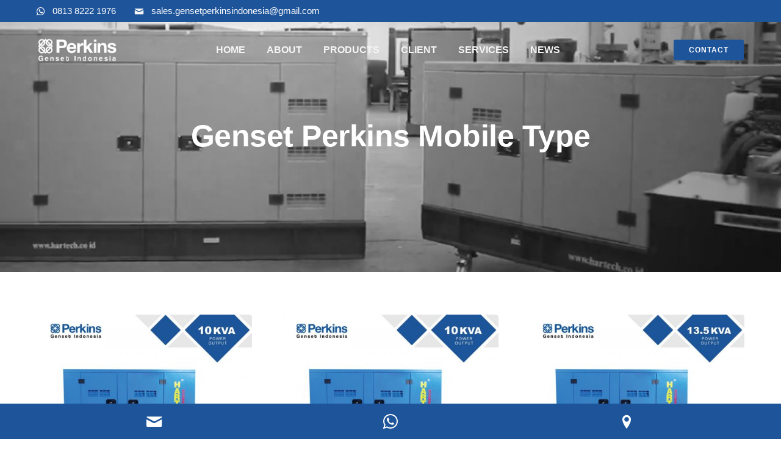

--- FILE ---
content_type: text/html; charset=UTF-8
request_url: https://gensetperkinsindonesia.co.id/cat/jual-genset-perkins-mobile-type/
body_size: 23494
content:
<!doctype html>
<html class="no-js" lang="id">

<head>
    <meta charset="utf-8">
    <meta http-equiv="X-UA-Compatible" content="IE=edge,chrome=1">
    <!-- <meta name="viewport" content="user-scalable=no, width=device-width, initial-scale=1, maximum-scale=1" /> -->
    <meta name="viewport" content="width=device-width, initial-scale=1.0, user-scalable=yes" />
    <!-- custom background address url in mobile android -->
    <meta name="theme-color" content="#1e549a">
	<!-- custom canonical -->
	<link rel="canonical" href="https://gensetperkinsindonesia.co.id">
    <!-- font asesome from w3 -->
    <link rel="stylesheet" href="https://cdnjs.cloudflare.com/ajax/libs/font-awesome/4.7.0/css/font-awesome.min.css">
    <!-- embed external jquery for button rfq  -->
    <script src="https://cdnjs.cloudflare.com/ajax/libs/jquery/2.1.3/jquery.min.js"></script>
	
    <meta name="apple-mobile-web-app-capable" content="yes" />
    <meta name='robots' content='index, follow, max-image-preview:large, max-snippet:-1, max-video-preview:-1' />
	<style>img:is([sizes="auto" i], [sizes^="auto," i]) { contain-intrinsic-size: 3000px 1500px }</style>
	
	<!-- This site is optimized with the Yoast SEO plugin v25.1 - https://yoast.com/wordpress/plugins/seo/ -->
	<title>Jual GENSET PERKINS Mobile Type - Dealer Resmi Genset Perkins</title>
	<meta name="description" content="Jual Genset Perkins Mobile type 100% original dan bergaransi. Dealer resmi Genset Perkins di Indonesia. Hubungi kami untuk informasi lebih lanjut." />
	<link rel="canonical" href="https://gensetperkinsindonesia.co.id/cat/jual-genset-perkins-mobile-type/" />
	<link rel="next" href="https://gensetperkinsindonesia.co.id/cat/jual-genset-perkins-mobile-type/page/2/" />
	<meta property="og:locale" content="id_ID" />
	<meta property="og:type" content="article" />
	<meta property="og:title" content="Jual GENSET PERKINS Mobile Type - Dealer Resmi Genset Perkins" />
	<meta property="og:description" content="Jual Genset Perkins Mobile type 100% original dan bergaransi. Dealer resmi Genset Perkins di Indonesia. Hubungi kami untuk informasi lebih lanjut." />
	<meta property="og:url" content="https://gensetperkinsindonesia.co.id/cat/jual-genset-perkins-mobile-type/" />
	<meta property="og:site_name" content="Genset Perkins Indonesia" />
	<meta property="og:image" content="https://gensetperkinsindonesia.co.id/wp-content/uploads/2020/01/og-image-perkins.jpg" />
	<meta property="og:image:width" content="1024" />
	<meta property="og:image:height" content="538" />
	<meta property="og:image:type" content="image/jpeg" />
	<meta name="twitter:card" content="summary_large_image" />
	<script type="application/ld+json" class="yoast-schema-graph">{"@context":"https://schema.org","@graph":[{"@type":"CollectionPage","@id":"https://gensetperkinsindonesia.co.id/cat/jual-genset-perkins-mobile-type/","url":"https://gensetperkinsindonesia.co.id/cat/jual-genset-perkins-mobile-type/","name":"Jual GENSET PERKINS Mobile Type - Dealer Resmi Genset Perkins","isPartOf":{"@id":"https://gensetperkinsindonesia.co.id/#website"},"primaryImageOfPage":{"@id":"https://gensetperkinsindonesia.co.id/cat/jual-genset-perkins-mobile-type/#primaryimage"},"image":{"@id":"https://gensetperkinsindonesia.co.id/cat/jual-genset-perkins-mobile-type/#primaryimage"},"thumbnailUrl":"https://gensetperkinsindonesia.co.id/wp-content/uploads/2020/01/Mobile-Type-10-min.jpg","description":"Jual Genset Perkins Mobile type 100% original dan bergaransi. Dealer resmi Genset Perkins di Indonesia. Hubungi kami untuk informasi lebih lanjut.","breadcrumb":{"@id":"https://gensetperkinsindonesia.co.id/cat/jual-genset-perkins-mobile-type/#breadcrumb"},"inLanguage":"id"},{"@type":"ImageObject","inLanguage":"id","@id":"https://gensetperkinsindonesia.co.id/cat/jual-genset-perkins-mobile-type/#primaryimage","url":"https://gensetperkinsindonesia.co.id/wp-content/uploads/2020/01/Mobile-Type-10-min.jpg","contentUrl":"https://gensetperkinsindonesia.co.id/wp-content/uploads/2020/01/Mobile-Type-10-min.jpg","width":800,"height":800,"caption":"Perkins Mobile Type"},{"@type":"BreadcrumbList","@id":"https://gensetperkinsindonesia.co.id/cat/jual-genset-perkins-mobile-type/#breadcrumb","itemListElement":[{"@type":"ListItem","position":1,"name":"Home","item":"https://gensetperkinsindonesia.co.id/"},{"@type":"ListItem","position":2,"name":"Genset Perkins Mobile Type"}]},{"@type":"WebSite","@id":"https://gensetperkinsindonesia.co.id/#website","url":"https://gensetperkinsindonesia.co.id/","name":"Genset Perkins Indonesia","description":"Genset Perkins Indonesia","publisher":{"@id":"https://gensetperkinsindonesia.co.id/#organization"},"potentialAction":[{"@type":"SearchAction","target":{"@type":"EntryPoint","urlTemplate":"https://gensetperkinsindonesia.co.id/?s={search_term_string}"},"query-input":{"@type":"PropertyValueSpecification","valueRequired":true,"valueName":"search_term_string"}}],"inLanguage":"id"},{"@type":"Organization","@id":"https://gensetperkinsindonesia.co.id/#organization","name":"yanmar genset indonesia","url":"https://gensetperkinsindonesia.co.id/","logo":{"@type":"ImageObject","inLanguage":"id","@id":"https://gensetperkinsindonesia.co.id/#/schema/logo/image/","url":"","contentUrl":"","caption":"yanmar genset indonesia"},"image":{"@id":"https://gensetperkinsindonesia.co.id/#/schema/logo/image/"}}]}</script>
	<!-- / Yoast SEO plugin. -->


<link rel="alternate" type="application/rss+xml" title="Genset Perkins Indonesia &raquo; Feed" href="https://gensetperkinsindonesia.co.id/feed/" />
<link rel="alternate" type="application/rss+xml" title="Genset Perkins Indonesia &raquo; Umpan Komentar" href="https://gensetperkinsindonesia.co.id/comments/feed/" />
<link rel="alternate" type="application/rss+xml" title="Umpan Genset Perkins Indonesia &raquo; Genset Perkins Mobile Type Category" href="https://gensetperkinsindonesia.co.id/cat/jual-genset-perkins-mobile-type/feed/" />
<script type="text/javascript">
/* <![CDATA[ */
window._wpemojiSettings = {"baseUrl":"https:\/\/s.w.org\/images\/core\/emoji\/15.1.0\/72x72\/","ext":".png","svgUrl":"https:\/\/s.w.org\/images\/core\/emoji\/15.1.0\/svg\/","svgExt":".svg","source":{"concatemoji":"https:\/\/gensetperkinsindonesia.co.id\/wp-includes\/js\/wp-emoji-release.min.js?ver=6.8.1"}};
/*! This file is auto-generated */
!function(i,n){var o,s,e;function c(e){try{var t={supportTests:e,timestamp:(new Date).valueOf()};sessionStorage.setItem(o,JSON.stringify(t))}catch(e){}}function p(e,t,n){e.clearRect(0,0,e.canvas.width,e.canvas.height),e.fillText(t,0,0);var t=new Uint32Array(e.getImageData(0,0,e.canvas.width,e.canvas.height).data),r=(e.clearRect(0,0,e.canvas.width,e.canvas.height),e.fillText(n,0,0),new Uint32Array(e.getImageData(0,0,e.canvas.width,e.canvas.height).data));return t.every(function(e,t){return e===r[t]})}function u(e,t,n){switch(t){case"flag":return n(e,"\ud83c\udff3\ufe0f\u200d\u26a7\ufe0f","\ud83c\udff3\ufe0f\u200b\u26a7\ufe0f")?!1:!n(e,"\ud83c\uddfa\ud83c\uddf3","\ud83c\uddfa\u200b\ud83c\uddf3")&&!n(e,"\ud83c\udff4\udb40\udc67\udb40\udc62\udb40\udc65\udb40\udc6e\udb40\udc67\udb40\udc7f","\ud83c\udff4\u200b\udb40\udc67\u200b\udb40\udc62\u200b\udb40\udc65\u200b\udb40\udc6e\u200b\udb40\udc67\u200b\udb40\udc7f");case"emoji":return!n(e,"\ud83d\udc26\u200d\ud83d\udd25","\ud83d\udc26\u200b\ud83d\udd25")}return!1}function f(e,t,n){var r="undefined"!=typeof WorkerGlobalScope&&self instanceof WorkerGlobalScope?new OffscreenCanvas(300,150):i.createElement("canvas"),a=r.getContext("2d",{willReadFrequently:!0}),o=(a.textBaseline="top",a.font="600 32px Arial",{});return e.forEach(function(e){o[e]=t(a,e,n)}),o}function t(e){var t=i.createElement("script");t.src=e,t.defer=!0,i.head.appendChild(t)}"undefined"!=typeof Promise&&(o="wpEmojiSettingsSupports",s=["flag","emoji"],n.supports={everything:!0,everythingExceptFlag:!0},e=new Promise(function(e){i.addEventListener("DOMContentLoaded",e,{once:!0})}),new Promise(function(t){var n=function(){try{var e=JSON.parse(sessionStorage.getItem(o));if("object"==typeof e&&"number"==typeof e.timestamp&&(new Date).valueOf()<e.timestamp+604800&&"object"==typeof e.supportTests)return e.supportTests}catch(e){}return null}();if(!n){if("undefined"!=typeof Worker&&"undefined"!=typeof OffscreenCanvas&&"undefined"!=typeof URL&&URL.createObjectURL&&"undefined"!=typeof Blob)try{var e="postMessage("+f.toString()+"("+[JSON.stringify(s),u.toString(),p.toString()].join(",")+"));",r=new Blob([e],{type:"text/javascript"}),a=new Worker(URL.createObjectURL(r),{name:"wpTestEmojiSupports"});return void(a.onmessage=function(e){c(n=e.data),a.terminate(),t(n)})}catch(e){}c(n=f(s,u,p))}t(n)}).then(function(e){for(var t in e)n.supports[t]=e[t],n.supports.everything=n.supports.everything&&n.supports[t],"flag"!==t&&(n.supports.everythingExceptFlag=n.supports.everythingExceptFlag&&n.supports[t]);n.supports.everythingExceptFlag=n.supports.everythingExceptFlag&&!n.supports.flag,n.DOMReady=!1,n.readyCallback=function(){n.DOMReady=!0}}).then(function(){return e}).then(function(){var e;n.supports.everything||(n.readyCallback(),(e=n.source||{}).concatemoji?t(e.concatemoji):e.wpemoji&&e.twemoji&&(t(e.twemoji),t(e.wpemoji)))}))}((window,document),window._wpemojiSettings);
/* ]]> */
</script>
<style id='wp-emoji-styles-inline-css' type='text/css'>

	img.wp-smiley, img.emoji {
		display: inline !important;
		border: none !important;
		box-shadow: none !important;
		height: 1em !important;
		width: 1em !important;
		margin: 0 0.07em !important;
		vertical-align: -0.1em !important;
		background: none !important;
		padding: 0 !important;
	}
</style>
<link rel='stylesheet' id='wpacu-combined-css-head-1' href='https://gensetperkinsindonesia.co.id/wp-content/cache/asset-cleanup/css/head-b44037f6b43b70f4d20124bef05f20c7e13b426d.css' type='text/css' media='all' />
<style id='classic-theme-styles-inline-css' type='text/css'>
/*! This file is auto-generated */
.wp-block-button__link{color:#fff;background-color:#32373c;border-radius:9999px;box-shadow:none;text-decoration:none;padding:calc(.667em + 2px) calc(1.333em + 2px);font-size:1.125em}.wp-block-file__button{background:#32373c;color:#fff;text-decoration:none}
</style>


<style id='global-styles-inline-css' type='text/css'>
:root{--wp--preset--aspect-ratio--square: 1;--wp--preset--aspect-ratio--4-3: 4/3;--wp--preset--aspect-ratio--3-4: 3/4;--wp--preset--aspect-ratio--3-2: 3/2;--wp--preset--aspect-ratio--2-3: 2/3;--wp--preset--aspect-ratio--16-9: 16/9;--wp--preset--aspect-ratio--9-16: 9/16;--wp--preset--color--black: #000000;--wp--preset--color--cyan-bluish-gray: #abb8c3;--wp--preset--color--white: #ffffff;--wp--preset--color--pale-pink: #f78da7;--wp--preset--color--vivid-red: #cf2e2e;--wp--preset--color--luminous-vivid-orange: #ff6900;--wp--preset--color--luminous-vivid-amber: #fcb900;--wp--preset--color--light-green-cyan: #7bdcb5;--wp--preset--color--vivid-green-cyan: #00d084;--wp--preset--color--pale-cyan-blue: #8ed1fc;--wp--preset--color--vivid-cyan-blue: #0693e3;--wp--preset--color--vivid-purple: #9b51e0;--wp--preset--gradient--vivid-cyan-blue-to-vivid-purple: linear-gradient(135deg,rgba(6,147,227,1) 0%,rgb(155,81,224) 100%);--wp--preset--gradient--light-green-cyan-to-vivid-green-cyan: linear-gradient(135deg,rgb(122,220,180) 0%,rgb(0,208,130) 100%);--wp--preset--gradient--luminous-vivid-amber-to-luminous-vivid-orange: linear-gradient(135deg,rgba(252,185,0,1) 0%,rgba(255,105,0,1) 100%);--wp--preset--gradient--luminous-vivid-orange-to-vivid-red: linear-gradient(135deg,rgba(255,105,0,1) 0%,rgb(207,46,46) 100%);--wp--preset--gradient--very-light-gray-to-cyan-bluish-gray: linear-gradient(135deg,rgb(238,238,238) 0%,rgb(169,184,195) 100%);--wp--preset--gradient--cool-to-warm-spectrum: linear-gradient(135deg,rgb(74,234,220) 0%,rgb(151,120,209) 20%,rgb(207,42,186) 40%,rgb(238,44,130) 60%,rgb(251,105,98) 80%,rgb(254,248,76) 100%);--wp--preset--gradient--blush-light-purple: linear-gradient(135deg,rgb(255,206,236) 0%,rgb(152,150,240) 100%);--wp--preset--gradient--blush-bordeaux: linear-gradient(135deg,rgb(254,205,165) 0%,rgb(254,45,45) 50%,rgb(107,0,62) 100%);--wp--preset--gradient--luminous-dusk: linear-gradient(135deg,rgb(255,203,112) 0%,rgb(199,81,192) 50%,rgb(65,88,208) 100%);--wp--preset--gradient--pale-ocean: linear-gradient(135deg,rgb(255,245,203) 0%,rgb(182,227,212) 50%,rgb(51,167,181) 100%);--wp--preset--gradient--electric-grass: linear-gradient(135deg,rgb(202,248,128) 0%,rgb(113,206,126) 100%);--wp--preset--gradient--midnight: linear-gradient(135deg,rgb(2,3,129) 0%,rgb(40,116,252) 100%);--wp--preset--font-size--small: 13px;--wp--preset--font-size--medium: 20px;--wp--preset--font-size--large: 36px;--wp--preset--font-size--x-large: 42px;--wp--preset--spacing--20: 0.44rem;--wp--preset--spacing--30: 0.67rem;--wp--preset--spacing--40: 1rem;--wp--preset--spacing--50: 1.5rem;--wp--preset--spacing--60: 2.25rem;--wp--preset--spacing--70: 3.38rem;--wp--preset--spacing--80: 5.06rem;--wp--preset--shadow--natural: 6px 6px 9px rgba(0, 0, 0, 0.2);--wp--preset--shadow--deep: 12px 12px 50px rgba(0, 0, 0, 0.4);--wp--preset--shadow--sharp: 6px 6px 0px rgba(0, 0, 0, 0.2);--wp--preset--shadow--outlined: 6px 6px 0px -3px rgba(255, 255, 255, 1), 6px 6px rgba(0, 0, 0, 1);--wp--preset--shadow--crisp: 6px 6px 0px rgba(0, 0, 0, 1);}:where(.is-layout-flex){gap: 0.5em;}:where(.is-layout-grid){gap: 0.5em;}body .is-layout-flex{display: flex;}.is-layout-flex{flex-wrap: wrap;align-items: center;}.is-layout-flex > :is(*, div){margin: 0;}body .is-layout-grid{display: grid;}.is-layout-grid > :is(*, div){margin: 0;}:where(.wp-block-columns.is-layout-flex){gap: 2em;}:where(.wp-block-columns.is-layout-grid){gap: 2em;}:where(.wp-block-post-template.is-layout-flex){gap: 1.25em;}:where(.wp-block-post-template.is-layout-grid){gap: 1.25em;}.has-black-color{color: var(--wp--preset--color--black) !important;}.has-cyan-bluish-gray-color{color: var(--wp--preset--color--cyan-bluish-gray) !important;}.has-white-color{color: var(--wp--preset--color--white) !important;}.has-pale-pink-color{color: var(--wp--preset--color--pale-pink) !important;}.has-vivid-red-color{color: var(--wp--preset--color--vivid-red) !important;}.has-luminous-vivid-orange-color{color: var(--wp--preset--color--luminous-vivid-orange) !important;}.has-luminous-vivid-amber-color{color: var(--wp--preset--color--luminous-vivid-amber) !important;}.has-light-green-cyan-color{color: var(--wp--preset--color--light-green-cyan) !important;}.has-vivid-green-cyan-color{color: var(--wp--preset--color--vivid-green-cyan) !important;}.has-pale-cyan-blue-color{color: var(--wp--preset--color--pale-cyan-blue) !important;}.has-vivid-cyan-blue-color{color: var(--wp--preset--color--vivid-cyan-blue) !important;}.has-vivid-purple-color{color: var(--wp--preset--color--vivid-purple) !important;}.has-black-background-color{background-color: var(--wp--preset--color--black) !important;}.has-cyan-bluish-gray-background-color{background-color: var(--wp--preset--color--cyan-bluish-gray) !important;}.has-white-background-color{background-color: var(--wp--preset--color--white) !important;}.has-pale-pink-background-color{background-color: var(--wp--preset--color--pale-pink) !important;}.has-vivid-red-background-color{background-color: var(--wp--preset--color--vivid-red) !important;}.has-luminous-vivid-orange-background-color{background-color: var(--wp--preset--color--luminous-vivid-orange) !important;}.has-luminous-vivid-amber-background-color{background-color: var(--wp--preset--color--luminous-vivid-amber) !important;}.has-light-green-cyan-background-color{background-color: var(--wp--preset--color--light-green-cyan) !important;}.has-vivid-green-cyan-background-color{background-color: var(--wp--preset--color--vivid-green-cyan) !important;}.has-pale-cyan-blue-background-color{background-color: var(--wp--preset--color--pale-cyan-blue) !important;}.has-vivid-cyan-blue-background-color{background-color: var(--wp--preset--color--vivid-cyan-blue) !important;}.has-vivid-purple-background-color{background-color: var(--wp--preset--color--vivid-purple) !important;}.has-black-border-color{border-color: var(--wp--preset--color--black) !important;}.has-cyan-bluish-gray-border-color{border-color: var(--wp--preset--color--cyan-bluish-gray) !important;}.has-white-border-color{border-color: var(--wp--preset--color--white) !important;}.has-pale-pink-border-color{border-color: var(--wp--preset--color--pale-pink) !important;}.has-vivid-red-border-color{border-color: var(--wp--preset--color--vivid-red) !important;}.has-luminous-vivid-orange-border-color{border-color: var(--wp--preset--color--luminous-vivid-orange) !important;}.has-luminous-vivid-amber-border-color{border-color: var(--wp--preset--color--luminous-vivid-amber) !important;}.has-light-green-cyan-border-color{border-color: var(--wp--preset--color--light-green-cyan) !important;}.has-vivid-green-cyan-border-color{border-color: var(--wp--preset--color--vivid-green-cyan) !important;}.has-pale-cyan-blue-border-color{border-color: var(--wp--preset--color--pale-cyan-blue) !important;}.has-vivid-cyan-blue-border-color{border-color: var(--wp--preset--color--vivid-cyan-blue) !important;}.has-vivid-purple-border-color{border-color: var(--wp--preset--color--vivid-purple) !important;}.has-vivid-cyan-blue-to-vivid-purple-gradient-background{background: var(--wp--preset--gradient--vivid-cyan-blue-to-vivid-purple) !important;}.has-light-green-cyan-to-vivid-green-cyan-gradient-background{background: var(--wp--preset--gradient--light-green-cyan-to-vivid-green-cyan) !important;}.has-luminous-vivid-amber-to-luminous-vivid-orange-gradient-background{background: var(--wp--preset--gradient--luminous-vivid-amber-to-luminous-vivid-orange) !important;}.has-luminous-vivid-orange-to-vivid-red-gradient-background{background: var(--wp--preset--gradient--luminous-vivid-orange-to-vivid-red) !important;}.has-very-light-gray-to-cyan-bluish-gray-gradient-background{background: var(--wp--preset--gradient--very-light-gray-to-cyan-bluish-gray) !important;}.has-cool-to-warm-spectrum-gradient-background{background: var(--wp--preset--gradient--cool-to-warm-spectrum) !important;}.has-blush-light-purple-gradient-background{background: var(--wp--preset--gradient--blush-light-purple) !important;}.has-blush-bordeaux-gradient-background{background: var(--wp--preset--gradient--blush-bordeaux) !important;}.has-luminous-dusk-gradient-background{background: var(--wp--preset--gradient--luminous-dusk) !important;}.has-pale-ocean-gradient-background{background: var(--wp--preset--gradient--pale-ocean) !important;}.has-electric-grass-gradient-background{background: var(--wp--preset--gradient--electric-grass) !important;}.has-midnight-gradient-background{background: var(--wp--preset--gradient--midnight) !important;}.has-small-font-size{font-size: var(--wp--preset--font-size--small) !important;}.has-medium-font-size{font-size: var(--wp--preset--font-size--medium) !important;}.has-large-font-size{font-size: var(--wp--preset--font-size--large) !important;}.has-x-large-font-size{font-size: var(--wp--preset--font-size--x-large) !important;}
:where(.wp-block-post-template.is-layout-flex){gap: 1.25em;}:where(.wp-block-post-template.is-layout-grid){gap: 1.25em;}
:where(.wp-block-columns.is-layout-flex){gap: 2em;}:where(.wp-block-columns.is-layout-grid){gap: 2em;}
:root :where(.wp-block-pullquote){font-size: 1.5em;line-height: 1.6;}
</style>








<style id='woocommerce-inline-inline-css' type='text/css'>
.woocommerce form .form-row .required { visibility: visible; }
</style>






<script type="text/template" id="tmpl-variation-template">
	<div class="woocommerce-variation-description">{{{ data.variation.variation_description }}}</div>
	<div class="woocommerce-variation-price">{{{ data.variation.price_html }}}</div>
	<div class="woocommerce-variation-availability">{{{ data.variation.availability_html }}}</div>
</script>
<script type="text/template" id="tmpl-unavailable-variation-template">
	<p>Sorry, this product is unavailable. Please choose a different combination.</p>
</script>
<script type="text/javascript" id="be-gdpr-js-extra">
/* <![CDATA[ */
var beGdprConcerns = {"youtube":{"label":"Youtube","description":"Consent to display content from YouTube.","required":false},"vimeo":{"label":"Vimeo","description":"Consent to display content from Vimeo.","required":false},"gmaps":{"label":"Google Maps","description":"Consent to display content from Google Maps.","required":false},"spotify":{"label":"Spotify","description":"Consent to display content from Spotify.","required":false},"soundcloud":{"label":"Sound Cloud","description":"Consent to display content from Sound Cloud.","required":false}};
/* ]]> */
</script>
<script type='text/javascript' id='wpacu-combined-js-head-group-1' src='https://gensetperkinsindonesia.co.id/wp-content/cache/asset-cleanup/js/head-25ae8440883fbdc1d4995f91b2ace865cb17314b.js'></script><link rel="https://api.w.org/" href="https://gensetperkinsindonesia.co.id/wp-json/" /><link rel="alternate" title="JSON" type="application/json" href="https://gensetperkinsindonesia.co.id/wp-json/wp/v2/product_cat/34" /><link rel="EditURI" type="application/rsd+xml" title="RSD" href="https://gensetperkinsindonesia.co.id/xmlrpc.php?rsd" />
<meta name="generator" content="WordPress 6.8.1" />
<meta name="generator" content="WooCommerce 6.7.0" />
<style id="be-dynamic-css" type="text/css"> 
/****************************************************
Header Styles
*****************************************************/

.exponent-menu li a:hover,
.exponent-menu li.current-menu-item > a,
.exponent-mobile-menu li a:hover,
.exponent-mobile-menu li.current-menu-item > a,
.exponent-menu > ul > li:hover > a,
.exponent-menu .exponent-sub-menu > li:hover > a{
  color:  rgba(30,84,154,1);
}
.exponent-menu > ul > li:hover > .exponent-sub-menu-indicator svg polyline,
.exponent-menu .exponent-sub-menu > li:hover svg polyline {
  stroke : rgba(30,84,154,1);
}
/**
 * Common Styles
 */
blockquote {
  border-left: 4px solid rgba(30,84,154,1);
}
a {
  color : rgba(30,84,154,1);
}

.flickity-page-dots .dot.is-selected {
  background : rgba(30,84,154,1);
}

/**
 * Form Styles
 */ 

.exp-form-border {
  background-color : rgba(30,84,154,1);
}
.exp-form-border-with-underline .exp-form-field-active .exp-form-field-label {
   color : rgba(30,84,154,1); 
}

.exp-form-rounded input:not([type = "submit"]):focus,
.exp-form-rounded textarea:focus,
.exp-form-rounded select:focus {
   border-color : rgba(30,84,154,1);
}
.exp-form-pill input:not([type = "submit"]):focus,
.exp-form-pill textarea:focus,
.exp-form-pill select:focus {
  border-color : rgba(30,84,154,1);
}


.exp-form-pill input:not([type = "submit"]),
.exp-form-pill textarea,
.exp-form-pill select,
.exp-form-rounded input,
.exp-form-rounded textarea,
.exp-form-rounded select {
    background-color : rgba(255,255,255,1);
}

input[ type = "submit" ] {
  color : rgba(23,56,102,1);
  background : rgba(30,84,154,1);
}

/**
 * Posts Styles
 */


.exp-post-categories-normal a:hover,
.exp-post-title a:hover,
.exp-post-author .exp-post-author-name:hover {
    color : rgba(30,84,154,1);
}

.pages_list a {
  background: rgba(33,30,30,1);
  color: rgba(23,56,102,1);
}

.pages_list a:hover {
  background: rgba(30,84,154,1);
  color: rgba(23,56,102,1);
}

.exp-categories-post-count {
  color : rgba(30,84,154,1);
}

.exp-archive-post-count {
  color : rgba(30,84,154,1);
}

.widget_calendar tbody a {
  color : rgba(30,84,154,1);
}

.exp-read-more.exp-read-more-underlined::after {
  background : rgba(30,84,154,1);
}

.exp-posts-nav {
   padding-top : 20px;
   padding-bottom : 20px;
}

.exp-home-grid-icon {
  color : rgba(33,30,30,1);
}

.exp-read-more-underlined {
  color : rgba(33,30,30,1);
}
.exp-read-more-underlined::before {
  color : rgba(33,30,30,1);
}
.exp-read-more-underlined:hover {
  color : rgba(30,84,154,1);
}
.exp-read-more-underlined:hover::after {
  color : rgba(30,84,154,1);
}

/**
 * anchor styles
 */

  .menu-item.current-menu-item > a {
    color : rgba(30,84,154,1);
  }

 .exp-breadcrumbs a:hover,
 .widget a:hover {
   color : rgba(30,84,154,1);
 }
 .widget .tag-cloud-link:hover {
   background : rgba(30,84,154,1);
 }

.exp-post-single-footer-author {
   background : rgba(23,56,102,1);
}

.exp-pagination .page-numbers:not(.current):hover {
  background : rgba(255,255,255,1);
}

.exp-post-single-footer-tags .exp-term:hover,
.exp-pagination .current {
  color : rgba(23,56,102,1);
  background : rgba(30,84,154,1);
}
.exp-pagination .current {
  border-color:  rgba(30,84,154,1);
  box-shadow : 0 7px 14px -6px rgba(30,84,154,1);
}
.exp-pagination a:hover {
  color : rgba(30,84,154,1);
}

/**
 * Comments
 */
#cancel-comment-reply-link:hover,
.exp-comment-reply:hover {
  color : rgba(30,84,154,1);
}

/**
 * Widgets
 */
.exp-archive-post-count,
.exp-categories-post-count {
  background : rgba(255,255,255,1);
}
.exp-archive-widget-link:hover a {
  color : rgba(30,84,154,1)}
.exp-archive-widget-link:hover .exp-archive-post-count {
  background : rgba(30,84,154,1);
  color : rgba(23,56,102,1);
}
.exp-categories-widget-link:hover > a {
  color : rgba(30,84,154,1);
}
.exp-categories-widget-link:hover > .exp-categories-post-count {
  color : rgba(23,56,102,1);
  background : rgba(30,84,154,1);
}
.widget_calendar tbody a {
  background : rgba(255,255,255,1);
}
#wp-calendar caption {
  color: rgba(33,30,30,1);
}
.widget_calendar tbody a:hover {
  color : rgba(23,56,102,1);
  background : rgba(30,84,154,1);
}
.tagcloud .tag-cloud-link {
  background : rgba(255,255,255,1);
}
.tagcloud .tag-cloud-link:hover {
  color : rgba(23,56,102,1);
  background : rgba(30,84,154,1);
}

/**
 * Accordion Module
 */
.accordion-head:hover {
    color: rgba(30,84,154,1);
}

/** Loader color */
.exp-subscribe-loader-inner {
  border-color : rgba(255,255,255,1);
  border-left-color : rgba(30,84,154,1);
}

#be-themes-page-loader .style-spin{
    border: 7px solid rgba(30,84,154,0.3);
    border-top-color: rgba(30,84,154,1);
}

#be-themes-page-loader .style-ring div{
	border: 6px solid rgba(30,84,154,0.6);
	border-color:rgba(30,84,154,0.6) transparent transparent transparent;
}

#be-themes-page-loader .style-ellipsis div {
	background:rgba(30,84,154,1);
}

#be-themes-page-loader .style-ripple div {
	border: 4px solid rgba(30,84,154,1);
}

/**
 * Back to Top
 */
#be-themes-back-to-top {
   background : rgba(30,84,154,1);
   color : rgba(23,56,102,1);
}

/**
 * Backgrounds
 */

  body {
      background : rgba(255, 255, 255, 1)  }

/**
 * Entry Header
 */
  .exp-entry-header {
    background : #ffffff url(https://gensetyanmar.co.id/wp-content/uploads/2019/11/Banner-Product-Yanmar.jpg) center center/cover;
    color : #ffffff;
    padding-top : 200px;
    padding-bottom : 200px;
  }
  .exp-entry-header .exp-post-entry-title {
    color : #ffffff;
  }

  .exp-breadcrumbs {
    color : #ffffff;
  }


/**
 * Search Form
 */
.search:focus ~ .exp-searchform-icon,
.exp-form-field-active .exp-searchform-icon {
    color : rgba(30,84,154,1);
}

/**
 * Woocommerce
 */

.woocommerce-orders-table a:hover {
  color : rgba(30,84,154,1);
}

.woocommerce-table--order-downloads td a:hover {
  color : rgba(30,84,154,1);
}

.exp-quick-view {
  background : rgba(30,84,154,1);
  color : rgba(23,56,102,1);
}

.exp-wc-price-cart-wrap .exp-add-to-cart {
  color : rgba(30,84,154,1);
}

.exp-wc-meta-value a:hover {
  color : rgba(30,84,154,1);
}

.single_add_to_cart_button {
  color : rgba(23,56,102,1);
  background : rgba(30,84,154,1);
}
.single_add_to_cart_button:hover {
  color : rgba(30,84,154,1);
  background : rgba(23,56,102,1);
  border : 1px solid rgba(30,84,154,1);
}

.wc-tabs .active {
  color : rgba(30,84,154,1);
  border-bottom : 2px solid rgba(30,84,154,1);
}

.exp-product-categories a:hover {
  color : rgba(30,84,154,1);
}

.products .exp-product-title a:hover {
  color : rgba(30,84,154,1);
}

.exp-add-to-wishlist-icon:hover,
.exp-already-in-wishlist {
  color : rgba(30,84,154,1);
}
.products .exp-already-in-wishlist-icon {
  color : rgba(30,84,154,1);
}
.exp-wc-product-info-inner .exp-add-to-wishlist:hover { 
  color : rgba(30,84,154,1);
}

.exp-wc-add-to-cart-icon:hover {
  color : rgba(30,84,154,1);
}

.exp-wc-quickview .product_title:hover {
  color : rgba(30,84,154,1);
}

.woocommerce-mini-cart__buttons a {
   color : rgba(23,56,102,1);
   background : rgba(30,84,154,1);
}
.woocommerce-mini-cart__buttons a:hover {
  color : rgba(30,84,154,1);
  background  : rgba(23,56,102,1);
  border-color : rgba(30,84,154,1);
}

.woocommerce-mini-cart__buttons .checkout {
  color : rgba(30,84,154,1);
  background  : rgba(23,56,102,1);
}
.woocommerce-mini-cart__buttons .checkout:hover {
  color : rgba(23,56,102,1);
  background : rgba(30,84,154,1);
}

.exp-wc-cart-product-title:hover {
  color : rgba(30,84,154,1);
}

.grouped_form a:hover {
  color : rgba(30,84,154,1);
}

.product-categories .cat-item a:hover {
    color: rgba(30,84,154,1);
}
.product-categories .cat-item a:hover + .count > .exp-categories-post-count {
    background: rgba(30,84,154,1);
    color : rgba(23,56,102,1);
}

.widget .price_slider {
  background : rgba(255,255,255,1);
}

.ui-slider-handle,
.ui-slider-range {
  border-color : rgba(30,84,154,1);
}

.price_slider_amount button {
  background : rgba(30,84,154,1);
}

.woocommerce-widget-layered-nav-list__item .count {
  color : rgba(30,84,154,1);
}
.woocommerce-widget-layered-nav-list__item .count {
  background : rgba(255,255,255,1);
}
.woocommerce-widget-layered-nav-list__item > a:hover {
  color : rgba(30,84,154,1);
}
.woocommerce-widget-layered-nav-list__item > a:hover + .count {
  background : rgba(30,84,154,1);
  color : rgba(23,56,102,1);
}

.widget_layered_nav_filters .chosen {
  color : rgba(23,56,102,1);
  background  : rgba(30,84,154,1);
}

.woocommerce-cart-form__contents .product-name a:hover,
.wishlist_table .product-name a:hover {
  color : rgba(30,84,154,1);
}

.coupon button {
  color : rgba(23,56,102,1);
  background : rgba(30,84,154,1);
}

button[name = "calc_shipping"] {
  color : rgba(23,56,102,1);
  background : rgba(30,84,154,1);
}

.cart_totals .checkout-button {
  color : rgba(23,56,102,1);
  background : rgba(30,84,154,1);
}

.woocommerce-form-coupon button[name = "apply_coupon"] {
  color : rgba(23,56,102,1);
  background : rgba(30,84,154,1);
}

.woocommerce-shipping-fields input:focus,
.woocommerce-billing-fields input:focus,
.woocommerce-form-login input:focus,
.woocommerce-form-register input:focus,
.woocommerce-form-coupon input:focus,
.woocommerce-address-fields input:focus, 
.woocommerce-EditAccountForm input:focus {
  border-color : rgba(30,84,154,1);
}

.woocommerce-additional-fields textarea:focus {
  border-color : rgba(30,84,154,1); 
}

button[name = "woocommerce_checkout_place_order"] {
  color : rgba(23,56,102,1);
  background : rgba(30,84,154,1);
}

.woocommerce-table--order-details .product-name a:hover {
    color : rgba(30,84,154,1);
}

.woocommerce-MyAccount-navigation-link:hover {
  color : rgba(30,84,154,1);
}

.woocommerce-orders-table .woocommerce-orders-table__cell-order-number a {
  color : rgba(30,84,154,1);
}

.woocommerce-account .woocommerce-Address-title a {
  color : rgba(30,84,154,1);
}

.woocommerce-review__verified.verified {
    background : rgba(255,255,255,1);
}

.woocommerce-form-login button[name="login"],
.woocommerce-form-register button[name="register"] {
  color : rgba(23,56,102,1);
  background : rgba(30,84,154,1);
}

.woocommerce-address-fields button[name = "save_address"],
.woocommerce-EditAccountForm button[name = "save_account_details"] {
  color : rgba(23,56,102,1);
  background : rgba(30,84,154,1);
}

.woocommerce-form-coupon-toggle .showcoupon,
.woocommerce-form-login-toggle .showlogin,
.lost_password a,
.exp-wc-product-share-icons .custom-share-button,
.yith-wcwl-share a {
  color : rgba(33,30,30,1);
}

.exponent-cart-count {
  background : rgba(30,84,154,1);
  color : rgba(23,56,102,1);
}

/**
 * Portfolio details btn
 */
.be-portfolio-details .mediumbtn {
  background: rgba(30,84,154,1);
  color:rgba(23,56,102,1);
}

.home-grid-icon:hover span {
  background : rgba(30,84,154,1);
} </style>	<noscript><style>.woocommerce-product-gallery{ opacity: 1 !important; }</style></noscript>
	<style type="text/css">.recentcomments a{display:inline !important;padding:0 !important;margin:0 !important;}</style><style rel="stylesheet" id="typehub-output">h1,.h1{font-family:Arial,Helvetica,sans-serif;font-weight:400;font-style:normal;font-size:46px;text-transform:none;letter-spacing:-0.014em;line-height:60px;color:#343638}h2,.h2{font-family:Arial,Helvetica,sans-serif;font-weight:400;font-style:normal;font-size:40px;text-transform:none;letter-spacing:-0.01em;line-height:54px;color:#343638}h3,.h3{font-family:Arial,Helvetica,sans-serif;font-weight:400;font-style:normal;font-size:32px;text-transform:none;letter-spacing:-0.01em;line-height:46px;color:#343638}h4,.h4{font-family:Arial,Helvetica,sans-serif;font-weight:400;font-style:normal;font-size:24px;text-transform:none;letter-spacing:-0.01em;line-height:36px;color:#343638}h5,.exp-wc-cart-collaterals-inner .cart_totals h2,.woocommerce-billing-fields h3,.exp-wc-cart-title,#ship-to-different-address,.woocommerce-customer-details .woocommerce-column__title,.woocommerce-account.woocommerce-edit-address h3,#order_review_heading,.exp-posts-nav-post-title,.h5{font-family:Arial,Helvetica,sans-serif;font-weight:400;font-style:normal;font-size:17px;text-transform:none;letter-spacing:-0.01em;line-height:30px;color:#343638}h6,.testimonial-author-role.h6-font,.menu-card-title,.menu-card-item-price,.slider-counts,.woocommerce-mini-cart__total strong,.variations .label,.exp-wc-meta-label,.exp-wc-shop-attribute-label,.cart_totals h2,.woocommerce-orders-table th,.upsells>h2,.related>h2,.woocommerce-table--order-details thead th,.woocommerce-orders-table a,.wc_payment_method label,.woocommerce-checkout-review-order thead th,.wishlist_table th,.exp-wc-product-share-label,.yith-wcwl-share-title,.woocommerce-Reviews #reply-title,.woocommerce-checkout-review-order tfoot .woocommerce-Price-amount,.stock,.woocommerce-table--order-details tfoot .woocommerce-Price-amount,.woocommerce-Address-title a,.wc-tabs,.exp-wc-review-author,a.bbp-forum-title,#bbpress-forums fieldset.bbp-form label,.bbp-topic-title a.bbp-topic-permalink,#bbpress-forums ul.forum-titles li,#bbpress-forums ul.bbp-replies li.bbp-header,.h6{font-family:Arial,Helvetica,sans-serif;font-weight:400;font-style:normal;font-size:15px;text-transform:none;letter-spacing:-0.01em;line-height:26px;color:#343638}body,.special-heading-wrap .caption-wrap .body-font,.body{font-family:Arial,Helvetica,sans-serif;font-weight:400;font-style:normal;font-size:16px;text-transform:none;letter-spacing:0;line-height:28px;color:#77797d}.exp-countdown-wrap .countdown-amount{font-family:Arial,Helvetica,sans-serif;font-size:50px;line-height:2;letter-spacing:0;font-weight:400;font-style:normal}.exp-countdown-wrap .countdown-period{font-family:Arial,Helvetica,sans-serif;font-size:15px;line-height:1.7em;letter-spacing:0;font-weight:400;font-style:normal;text-transform:none}.widget_recent_comments a,.widget_rss .rsswidget,.widget_rss cite,.cart_totals th,.woocommerce-checkout-review-order-table tfoot th,.woocommerce-table--order-details tfoot th,.exp-recent-posts-widget-post-title,.widget_recent_entries a,.h7{font-family:Arial,Helvetica,sans-serif;font-weight:400;font-style:normal;font-size:14px;text-transform:none;letter-spacing:-0.01em;line-height:22px;color:#343638}.h8{font-family:Arial,Helvetica,sans-serif;font-weight:400;font-style:normal;font-size:12px;text-transform:none;letter-spacing:0;line-height:16px;color:rgba(0,0,0,0.45)}.exp-posts-nav-post-location,.exp-read-more-underlined,.pages_list a,.h9{font-family:Arial,Helvetica,sans-serif;font-weight:400;font-style:normal;font-size:11px;text-transform:uppercase;letter-spacing:1px;line-height:14px;color:rgba(0,0,0,0.45)}.body_1{font-family:Arial,Helvetica,sans-serif;font-weight:400;font-style:normal;font-size:15px;text-transform:none;letter-spacing:0;line-height:25px;color:#848991}.body_2{font-family:Arial,Helvetica,sans-serif;font-weight:400;font-style:normal;font-size:20px;text-transform:none;letter-spacing:0;line-height:32px;color:#848991}blockquote,.quote{font-family:Arial,Helvetica,sans-serif;font-weight:400;font-style:normal;font-size:21px;text-transform:none;letter-spacing:-0.01em;line-height:35px;color:#343638}.exp-post-entry-title{font-family:Arial,Helvetica,sans-serif;font-weight:600;font-style:normal;font-size:32px;text-transform:none;letter-spacing:-0.01em;line-height:46px;color:#343638}.exp-posts-nav-post-title{font-family:Arial,Helvetica,sans-serif;font-weight:600;font-style:normal;font-size:17px;text-transform:none;letter-spacing:0;line-height:30px;color:#343638}.tatsu-button,input[type = "submit"],button[type="submit"],.cart_totals a.checkout-button{font-family:Arial,Helvetica,sans-serif;font-weight:600;font-style:normal}.smallbtn,.exp-success-message__content a{font-size:12px;line-height:12px;letter-spacing:1px;text-transform:uppercase}.mediumbtn,input[type = "submit"],div.wpforms-container-full .wpforms-form .wpforms-submit-container button[type=submit],.woocommerce-mini-cart__buttons a,.woocommerce-address-fields button[name = "save_address"],.woocommerce-EditAccountForm button[name = "save_account_details"],.exp-quick-view,.single_add_to_cart_button,.coupon button,button[name = "calc_shipping"],.woocommerce-form-coupon button[name = "apply_coupon"],.woocommerce-form-login button[name="login"],.woocommerce-form-register button[name="register"]{font-size:12px;line-height:12px;letter-spacing:1px;text-transform:uppercase}.largebtn,.cart_totals .checkout-button,button[name = "woocommerce_checkout_place_order"]{font-size:13px;line-height:13px;letter-spacing:1px;text-transform:uppercase}.x-largebtn{font-size:14px;line-height:14px;letter-spacing:1px;text-transform:uppercase}.tatsu-button-wrap.blockbtn .tatsu-button,.tatsu-button.blockbtn{font-size:14px;line-height:14px;letter-spacing:1px;text-transform:uppercase}.tatsu-animated-link-inner{font-family:Arial,Helvetica,sans-serif;font-size:12px;line-height:12px;color:#343638;letter-spacing:1px;font-weight:600;font-style:normal;text-transform:none}.exp-form input:not([type = "submit"]),.exp-form textarea,.exp-form select,input,select,textarea,.select2-container--default .select2-selection--single .select2-selection__rendered,.select2-container--default .select2-selection--single .select2-selection__rendered{font-family:Arial,Helvetica,sans-serif;font-size:15px;line-height:1.7em;color:#343638;letter-spacing:0;font-weight:600;font-style:normal;text-transform:none}.exp-form label,.exp-form ::-webkit-input-placeholder,.exp-searchform-icon{font-family:Arial,Helvetica,sans-serif;font-size:15px;line-height:1.7em;color:rgba(0,0,0,0.45);letter-spacing:0;font-weight:600;font-style:normal;text-transform:none}.exp-posts-loop .exp-post-title{font-family:Arial,Helvetica,sans-serif;font-size:35px;font-weight:600;font-style:normal;line-height:46px;color:#343638;letter-spacing:-0.01em;text-transform:none}.be-grid .exp-post-title{font-family:Arial,Helvetica,sans-serif;font-size:22px;font-weight:600;font-style:normal;line-height:34px;color:#343638;letter-spacing:-0.01em;text-transform:none}.exp-posts-loop .exp-post-content{font-family:"Roboto",-apple-system,BlinkMacSystemFont,'Segoe UI',Roboto,Oxygen-Sans,Ubuntu,Cantarell,'Helvetica Neue',sans-serif;font-size:16px;line-height:28px;color:#848991;letter-spacing:0;font-weight:400;font-style:normal;text-transform:none}.exp-posts-loop .exp-post-categories,.exp-posts-loop.exp-posts-loop-style3 .exp-post-categories-labeled,.exp-posts-loop.exp-posts-loop-style7 .exp-post-categories-labeled{font-family:Arial,Helvetica,sans-serif;font-size:11px;font-weight:500;font-style:normal;line-height:1;text-transform:uppercase;color:rgba(0,0,0,0.45);letter-spacing:1px}.exp-posts-loop .exp-post-author{font-family:Arial,Helvetica,sans-serif;font-size:13px;line-height:1;font-weight:500;font-style:normal;color:rgba(0,0,0,0.45);letter-spacing:0;text-transform:capitalize}.exp-posts-loop .exp-post-date,.exp-posts-loop .exp-post-date-with-icon{font-family:Arial,Helvetica,sans-serif;font-size:13px;line-height:1;font-weight:500;font-style:normal;color:rgba(0,0,0,0.45);letter-spacing:0;text-transform:none}.exp-recent-posts .exp-post-title{font-family:Arial,Helvetica,sans-serif;font-size:22px;font-weight:600;font-style:normal;line-height:34px;color:#343638;letter-spacing:-0.01em;text-transform:none}.exp-featured-posts .exp-post-title{font-family:Arial,Helvetica,sans-serif;font-size:35px;font-weight:600;font-style:normal;line-height:48px;color:#343638;letter-spacing:-0.01em;text-transform:none}.exp-related-posts .exp-post-title{font-family:Arial,Helvetica,sans-serif;font-size:22px;font-weight:600;font-style:normal;line-height:34px;color:#343638;letter-spacing:-0.01em;text-transform:none}.exp-post-single-header .exp-post-title,.exp-category-header-title{font-family:Arial,Helvetica,sans-serif;font-size:46px;font-weight:600;font-style:normal;line-height:58px;color:#343638;letter-spacing:0;text-transform:none}.exp-post-single-content{font-family:"Roboto",-apple-system,BlinkMacSystemFont,'Segoe UI',Roboto,Oxygen-Sans,Ubuntu,Cantarell,'Helvetica Neue',sans-serif;font-size:17px;line-height:30px;color:#848991;letter-spacing:0;font-weight:400;font-style:normal;text-transform:none}.exp-post-single-header .exp-post-categories{font-family:Arial,Helvetica,sans-serif;font-size:12px;line-height:1;color:rgba(0,0,0,0.45);font-weight:500;font-style:normal;text-transform:uppercase;letter-spacing:1px}.exp-post-single-header .exp-post-author{font-family:Arial,Helvetica,sans-serif;font-size:14px;line-height:1;font-weight:500;font-style:normal;color:rgba(0,0,0,0.45);letter-spacing:0;text-transform:capitalize}.exp-post-single-header .exp-post-date,.exp-post-single-header .exp-post-date-with-icon{font-family:Arial,Helvetica,sans-serif;font-size:14px;line-height:1;font-weight:500;font-style:normal;color:rgba(0,0,0,0.45);letter-spacing:0;text-transform:none}.exp-post-single-footer-author-name{font-family:Arial,Helvetica,sans-serif;font-size:17px;line-height:30px;color:#343638;letter-spacing:0;font-weight:600;font-style:normal;text-transform:none}.exp-post-single-footer-author-description{font-family:"Roboto",-apple-system,BlinkMacSystemFont,'Segoe UI',Roboto,Oxygen-Sans,Ubuntu,Cantarell,'Helvetica Neue',sans-serif;font-size:16px;line-height:28px;color:#888C92;letter-spacing:0;font-weight:400;font-style:normal;text-transform:none}.exp-sidebar h6{font-family:Arial,Helvetica,sans-serif;font-size:16px;font-weight:600;font-style:normal;line-height:1;text-transform:none;color:#343638;letter-spacing:25px}.exp-sidebar{font-family:"Roboto",-apple-system,BlinkMacSystemFont,'Segoe UI',Roboto,Oxygen-Sans,Ubuntu,Cantarell,'Helvetica Neue',sans-serif;font-size:16px;font-weight:400;font-style:normal;line-height:28px;text-transform:none;color:#848991;letter-spacing:0}.products .exp-product-title,.grouped_form a,.woocommerce-cart-form__contents .product-name a,.wishlist_table .product-name a,.woocommerce-checkout-review-order td.product-name,.woocommerce-table--order-details td.product-name,.exp-wc-cart-product-title{font-family:Arial,Helvetica,sans-serif;font-size:18px;font-weight:600;font-style:normal;line-height:30px;text-transform:none;color:#343638;letter-spacing:-0.005em}.products .exp-wc-loop-price,.woocommerce-mini-cart__total .woocommerce-Price-amount,.grouped_form .woocommerce-Price-amount,.woocommerce-table--order-details td.woocommerce-table__product-total,.woocommerce-cart-form__contents .product-subtotal,.woocommerce-checkout-review-order td.product-total{font-family:Arial,Helvetica,sans-serif;font-size:16px;font-weight:500;font-style:normal;line-height:18px;text-transform:none;color:#343638;letter-spacing:0}.products .exp-wc-loop-price del,.grouped_form del .woocommerce-Price-amount{font-size:16px;font-weight:400;font-style:normal;line-height:16px;text-transform:none;color:rgba(0,0,0,0.45);letter-spacing:0}.products .exp-product-categories{font-family:Arial,Helvetica,sans-serif;font-size:11px;font-weight:600;font-style:normal;line-height:15px;text-transform:uppercase;color:rgba(0,0,0,0.45);letter-spacing:1px}.products .exp-wc-price-cart-wrap .exp-add-to-cart{font-family:Arial,Helvetica,sans-serif;font-size:12px;line-height:12px;letter-spacing:0}.products .onsale{font-family:Arial,Helvetica,sans-serif;font-size:11px;font-weight:500;font-style:normal;text-transform:uppercase;letter-spacing:1px}.product_title{font-family:Arial,Helvetica,sans-serif;font-size:35px;font-weight:600;font-style:normal;line-height:48px;text-transform:none;color:#343638;letter-spacing:0}.exp-wc-single-price,.woocommerce-variation-price{font-family:Arial,Helvetica,sans-serif;font-size:26px;font-weight:500;font-style:normal;line-height:35px;text-transform:none;color:#343638;letter-spacing:0}.exp-wc-single-price del{font-family:Arial,Helvetica,sans-serif;font-size:22px;font-weight:500;font-style:normal;line-height:35px;text-transform:none;color:rgba(0,0,0,0.45);letter-spacing:0}.exp-wc-meta-value{font-family:"Roboto",-apple-system,BlinkMacSystemFont,'Segoe UI',Roboto,Oxygen-Sans,Ubuntu,Cantarell,'Helvetica Neue',sans-serif;font-size:17px;font-weight:400;font-style:normal;line-height:30px;text-transform:none;color:#848991;letter-spacing:0}.thumb-title-wrap .thumb-title,.full-screen-portfolio-overlay-title{font-size:24px;line-height:34px;font-family:Arial,Helvetica,sans-serif;font-weight:600;font-style:normal;text-transform:none;letter-spacing:-0.005em}.thumb-title-wrap .portfolio-item-cats{font-size:12px;line-height:17px;text-transform:uppercase;letter-spacing:1px}h6.gallery-side-heading{font-size:16px;line-height:24px;font-family:Arial,Helvetica,sans-serif;font-weight:600;font-style:normal;text-transform:none;letter-spacing:0}.be-portfolio-details .gallery-side-heading-wrap p{font-size:16px;line-height:24px;font-family:"Roboto",-apple-system,BlinkMacSystemFont,'Segoe UI',Roboto,Oxygen-Sans,Ubuntu,Cantarell,'Helvetica Neue',sans-serif;font-weight:400;font-style:normal;text-transform:none;letter-spacing:0}.be-portfolio-wrap .portfolio-filter_item{color:#343638;font-size:12px;line-height:30px;font-family:Arial,Helvetica,sans-serif;font-weight:600;font-style:normal;text-transform:uppercase;letter-spacing:1px}@media only screen and (max-width:1377px){}@media only screen and (min-width:768px) and (max-width:1024px){}@media only screen and (max-width:767px){}</style><style rel="stylesheet" id="colorhub-output">.swatch-red, .swatch-red a{color:#f44336;}.swatch-pink, .swatch-pink a{color:#E91E63;}.swatch-purple, .swatch-purple a{color:#9C27B0;}.swatch-deep-purple, .swatch-deep-purple a{color:#673AB7;}.swatch-indigo, .swatch-indigo a{color:#3F51B5;}.swatch-blue, .swatch-blue a{color:#2196F3;}.swatch-light-blue, .swatch-light-blue a{color:#03A9F4;}.swatch-cyan, .swatch-cyan a{color:#00BCD4;}.swatch-teal, .swatch-teal a{color:#009688;}.swatch-green, .swatch-green a{color:#4CAF50;}.swatch-light-green, .swatch-light-green a{color:#8BC34A;}.swatch-lime, .swatch-lime a{color:#CDDC39;}.swatch-yellow, .swatch-yellow a{color:#FFEB3B;}.swatch-amber, .swatch-amber a{color:#FFC107;}.swatch-orange, .swatch-orange a{color:#FF9800;}.swatch-deep-orange, .swatch-deep-orange a{color:#FF5722;}.swatch-brown, .swatch-brown a{color:#795548;}.swatch-grey, .swatch-grey a{color:#9E9E9E;}.swatch-blue-grey, .swatch-blue-grey a{color:#607D8B;}.swatch-white, .swatch-white a{color:#ffffff;}.swatch-black, .swatch-black a{color:#000000;}.palette-0, .palette-0 a{color:rgba(30,84,154,1);}.palette-1, .palette-1 a{color:rgba(23,56,102,1);}.palette-2, .palette-2 a{color:rgba(33,30,30,1);}.palette-3, .palette-3 a{color:rgba(0,0,0,1);}.palette-4, .palette-4 a{color:rgba(255,255,255,1);}</style><link rel="icon" href="https://gensetperkinsindonesia.co.id/wp-content/uploads/2019/12/favicon-16x16.png" sizes="32x32" />
<link rel="icon" href="https://gensetperkinsindonesia.co.id/wp-content/uploads/2019/12/favicon-16x16.png" sizes="192x192" />
<link rel="apple-touch-icon" href="https://gensetperkinsindonesia.co.id/wp-content/uploads/2019/12/favicon-16x16.png" />
<meta name="msapplication-TileImage" content="https://gensetperkinsindonesia.co.id/wp-content/uploads/2019/12/favicon-16x16.png" />
<style id="kirki-inline-styles"></style>    <!-- Google Tag Manager -->
    <!-- <script>(function(w,d,s,l,i){w[l]=w[l]||[];w[l].push({'gtm.start':
    new Date().getTime(),event:'gtm.js'});var f=d.getElementsByTagName(s)[0],
    j=d.createElement(s),dl=l!='dataLayer'?'&l='+l:'';j.async=true;j.src=
    'https://www.googletagmanager.com/gtm.js?id='+i+dl;f.parentNode.insertBefore(j,f);
    })(window,document,'script','dataLayer','GTM-WHPXJTT');</script> -->
    <!-- End Google Tag Manager -->

    <!-- Google Tag Manager -->
    <!-- <script>(function(w,d,s,l,i){w[l]=w[l]||[];w[l].push({'gtm.start':
    new Date().getTime(),event:'gtm.js'});var f=d.getElementsByTagName(s)[0],
    j=d.createElement(s),dl=l!='dataLayer'?'&l='+l:'';j.async=true;j.src=
    'https://www.googletagmanager.com/gtm.js?id='+i+dl;f.parentNode.insertBefore(j,f);
    })(window,document,'script','dataLayer','GTM-583NG252');</script> -->
    <!-- End Google Tag Manager -->

    <!-- Google Tag Manager -->
    <script>(function(w,d,s,l,i){w[l]=w[l]||[];w[l].push({'gtm.start':
    new Date().getTime(),event:'gtm.js'});var f=d.getElementsByTagName(s)[0],
    j=d.createElement(s),dl=l!='dataLayer'?'&l='+l:'';j.async=true;j.src=
    'https://www.googletagmanager.com/gtm.js?id='+i+dl;f.parentNode.insertBefore(j,f);
    })(window,document,'script','dataLayer','GTM-P8RVPPQD');</script>
    <!-- End Google Tag Manager -->
</head>

<body data-rsssl=1 class="archive tax-product_cat term-jual-genset-perkins-mobile-type term-34 wp-theme-exponent wp-child-theme-exponent_child theme-exponent woocommerce woocommerce-page woocommerce-no-js" data-be-page-template='page'>
    <!-- Google Tag Manager (noscript) -->
    <!-- <noscript><iframe src="https://www.googletagmanager.com/ns.html?id=GTM-WHPXJTT"
    height="0" width="0" style="display:none;visibility:hidden"></iframe></noscript> -->
    <!-- End Google Tag Manager (noscript) -->

    <!-- Google Tag Manager (noscript) -->
    <!-- <noscript><iframe src="https://www.googletagmanager.com/ns.html?id=GTM-583NG252"
    height="0" width="0" style="display:none;visibility:hidden"></iframe></noscript> -->
    <!-- End Google Tag Manager (noscript) -->

    <!-- Google Tag Manager (noscript) -->
    <noscript><iframe src="https://www.googletagmanager.com/ns.html?id=GTM-P8RVPPQD"
    height="0" width="0" style="display:none;visibility:hidden"></iframe></noscript>
    <!-- End Google Tag Manager (noscript) -->
    <div id="tatsu-header-container"><div id="tatsu-header-wrap" class="  transparent light header-auto-pad"><div class="tatsu-header  default sticky-hidden apply-color-scheme tatsu-nG2uDFiTO  tatsu-hide-mobile tatsu-hide-tablet"  data-padding='{"d":"5px 0px 5px 0px"}' data-sticky-padding='{"d":"30"}' ><div class="tatsu-header-row tatsu-wrap"><div class="tatsu-header-col tatsu-PjqJvF_1dc  " ><style>.tatsu-PjqJvF_1dc.tatsu-header-col{flex-basis: 100%;justify-content: flex-start;align-items: center;}.tatsu-PjqJvF_1dc.tatsu-slide-menu-col{justify-content: center;align-items: flex-start;}@media only screen and (max-width:1377px) {.tatsu-PjqJvF_1dc.tatsu-header-col{flex-basis: 100%;}}@media only screen and (min-width:768px) and (max-width: 1024px) {.tatsu-PjqJvF_1dc.tatsu-header-col{flex-basis: 100%;}}@media only screen and (max-width: 767px) {.tatsu-PjqJvF_1dc.tatsu-header-col{flex-basis: 100%;justify-content: center;}}</style>            <div  class = "tatsu-module tatsu-icon_card  tatsu-kkrwBGe-j   tatsu-icon_card-type-icon tatsu-icon_card-style1 tatsu-icon_card-align-left tatsu-icon_card-vertical-align-center tatsu-icon_tiny" >
                <style>.tatsu-kkrwBGe-j .tatsu-icon{color: rgba(255,255,255,1) ;}.tatsu-kkrwBGe-j .tatsu-icon_card-title, .tatsu-kkrwBGe-j .tatsu-icon_card-title a{color: rgba(255,255,255,1) ;}.tatsu-kkrwBGe-j.tatsu-module{margin: 0px 30px 0px 0px;}</style>                                    <div class = "tatsu-icon_card-icon ">
                                                    <i aria-label = "  whatsapp" class = "tatsu-icon tatsu-icon-whatsapp">
                            </i>
                                            </div>
                                                    <div class = "tatsu-icon_card-title-caption">
                                                    <div class = "tatsu-icon_card-title body_1">
							                                <a href = "https://api.whatsapp.com/send?phone=6281382221976&text=Hi%20Genset%20Perkins%2C%20saya%20ingin%20bertanya..."  >
                                    0813 8222 1976                                </a>
							                            </div>
                                                                    </div>
                            </div>
                <div  class = "tatsu-module tatsu-icon_card  tatsu-VldQ07EUQ0   tatsu-icon_card-type-icon tatsu-icon_card-style1 tatsu-icon_card-align-left tatsu-icon_card-vertical-align-center tatsu-icon_tiny" >
                <style>.tatsu-VldQ07EUQ0 .tatsu-icon{color: rgba(255,255,255,1) ;}.tatsu-VldQ07EUQ0 .tatsu-icon_card-title, .tatsu-VldQ07EUQ0 .tatsu-icon_card-title a{color: rgba(255,255,255,1) ;}.tatsu-VldQ07EUQ0.tatsu-module{margin: 0px 30px 0px 0px;}</style>                                    <div class = "tatsu-icon_card-icon ">
                                                    <i aria-label = "  mail1" class = "tatsu-icon tatsu-icon-mail1">
                            </i>
                                            </div>
                                                    <div class = "tatsu-icon_card-title-caption">
                                                    <div class = "tatsu-icon_card-title body_1">
							                                <a href="/cdn-cgi/l/email-protection#2251434e47510c45474c514756524750494b4c514b4c464d4c47514b4362454f434b4e0c414d4f">
                                    <span class="__cf_email__" data-cfemail="4a392b262f39642d2f24392f3e3a2f382123243923242e25242f39232b0a2d272b232664292527">[email&#160;protected]</span>                                </a>
							                            </div>
                                                                    </div>
                            </div>
    </div></div><style>.tatsu-nG2uDFiTO.tatsu-header{background-color: rgba(30,84,154,1);}#tatsu-header-wrap.transparent:not(.stuck) .tatsu-header.tatsu-nG2uDFiTO{background: rgba(30,84,154,1);border-color: rgba(30,84,154,1); }.tatsu-nG2uDFiTO .tatsu-header-row{padding: 5px 0px 5px 0px;}#tatsu-header-wrap.stuck .tatsu-nG2uDFiTO .tatsu-header-row{padding: 30;}.tatsu-nG2uDFiTO{border-width: 0px 0px 1px 0px;border-color: rgba(255,255,255,0.2); border-style: solid;}</style></div><div class="tatsu-header headerYanmar default  sticky apply-color-scheme tatsu-O80SWFPQrO "  data-padding='{"d":"25px 0px 25px 0px"}' data-sticky-padding='{"d":"30"}' ><div class="tatsu-header-row tatsu-wrap"><div class="tatsu-header-col tatsu-Lv3ykBsEri  " ><style>.tatsu-Lv3ykBsEri.tatsu-header-col{flex-basis: 20%;justify-content: flex-start;align-items: center;}.tatsu-Lv3ykBsEri.tatsu-slide-menu-col{justify-content: center;align-items: flex-start;}@media only screen and (max-width:1377px) {.tatsu-Lv3ykBsEri.tatsu-header-col{flex-basis: 20%;}}@media only screen and (min-width:768px) and (max-width: 1024px) {.tatsu-Lv3ykBsEri.tatsu-header-col{flex-basis: 25%;}}@media only screen and (max-width: 767px) {.tatsu-Lv3ykBsEri.tatsu-header-col{flex-basis: 40%;}}</style><div class="tatsu-header-logo tatsu-header-module tatsu-T2ygaEXXeob  " ><a href="https://gensetperkinsindonesia.co.id"><img src="https://gensetperkinsindonesia.co.id/wp-content/uploads/2019/12/perkins-1-logo-png-transparent-min-e1581496984111.png" class="logo-img default-logo" alt="perkins logo transparent" /><img src="https://gensetperkinsindonesia.co.id/wp-content/uploads/2019/12/perkins-1-logo-png-transparent-min-e1581496984111.png" class="logo-img dark-logo" alt="perkins logo transparent" /><img src="https://gensetperkinsindonesia.co.id/wp-content/uploads/2019/12/Logo-Perkins-Putih-min.png" class="logo-img light-logo" alt="logo perkins genset indonesia" /></a><style>.tatsu-T2ygaEXXeob .logo-img{max-height: 42px;}#tatsu-header-wrap.stuck .tatsu-T2ygaEXXeob .logo-img{height: 25px;}.tatsu-T2ygaEXXeob.tatsu-header-logo{margin: 0px 30px 0px 0px;}</style></div></div><div class="tatsu-header-col tatsu-UEg_3m13vp4  tatsu-hide-mobile " ><style>.tatsu-UEg_3m13vp4.tatsu-header-col{flex-basis: 65.3%;justify-content: center;align-items: center;}.tatsu-UEg_3m13vp4.tatsu-slide-menu-col{justify-content: center;align-items: flex-start;}@media only screen and (max-width:1377px) {.tatsu-UEg_3m13vp4.tatsu-header-col{flex-basis: 61.9%;}}@media only screen and (min-width:768px) and (max-width: 1024px) {.tatsu-UEg_3m13vp4.tatsu-header-col{flex-basis: 54%;justify-content: flex-end;}}@media only screen and (max-width: 767px) {.tatsu-UEg_3m13vp4.tatsu-header-col{flex-basis: 20%;justify-content: flex-end;}}</style><nav  class="tatsu-header-module tatsu-header-navigation clearfix  tatsu-hide-mobile tatsu-hide-tablet"><div class="tatsu-menu tatsu-SbCUecw6EZa"><ul id="normal-menu-SbCUecw6EZa" class="clearfix "><li class="menu-item menu-item-type-post_type menu-item-object-page menu-item-home menu-item-21"><a href="https://gensetperkinsindonesia.co.id/" title="Home">Home</a></li>
<li class="menu-item menu-item-type-post_type menu-item-object-page menu-item-25"><a href="https://gensetperkinsindonesia.co.id/about/" title="About">About</a></li>
<li class="menu-item menu-item-type-post_type menu-item-object-page menu-item-24"><a href="https://gensetperkinsindonesia.co.id/products/" title="Products">Products</a></li>
<li class="menu-item menu-item-type-post_type menu-item-object-page menu-item-931"><a href="https://gensetperkinsindonesia.co.id/client/" title="Client">Client</a></li>
<li class="menu-item menu-item-type-post_type menu-item-object-page menu-item-274"><a href="https://gensetperkinsindonesia.co.id/servis-genset-perkins/" title="Services">Services</a></li>
<li class="menu-item menu-item-type-post_type menu-item-object-page menu-item-23"><a href="https://gensetperkinsindonesia.co.id/news/" title="News">News</a></li>
</ul></div><style>.tatsu-SbCUecw6EZa.tatsu-menu > ul > li{margin: 0px 10px 0px 0px;}.tatsu-SbCUecw6EZa.tatsu-menu{margin: 0px 30px 0px 0px;}.tatsu-SbCUecw6EZa.tatsu-mobile-menu + .tatsu-mobile-menu-icon{margin: 0px 30px 0px 0px;}.tatsu-SbCUecw6EZa.tatsu-menu a{color: rgba(255,255,255,1) ;}.tatsu-SbCUecw6EZa.tatsu-menu li svg polyline{stroke: rgba(255,255,255,1);}.tatsu-SbCUecw6EZa.tatsu-menu > ul > li:hover > a{color: rgba(30,84,154,1) ;}.tatsu-SbCUecw6EZa.tatsu-menu > ul > li:hover > .sub-menu-indicator svg polyline{stroke: rgba(30,84,154,1);}.tatsu-SbCUecw6EZa.tatsu-menu > ul > li.current-menu-item > a{color: rgba(30,84,154,1) ;}.tatsu-SbCUecw6EZa.tatsu-menu > ul > li.current-menu-item > .sub-menu-indicator svg polyline{stroke: rgba(30,84,154,1);}.tatsu-SbCUecw6EZa.tatsu-menu li.current-menu-parent > a{color: rgba(30,84,154,1) ;}.tatsu-SbCUecw6EZa.tatsu-menu > ul > li.current-menu-parent > .sub-menu-indicator svg polyline{stroke: rgba(30,84,154,1);}.tatsu-SbCUecw6EZa.tatsu-mobile-menu > ul > li:hover > a{color: rgba(30,84,154,1) ;}.tatsu-SbCUecw6EZa.tatsu-mobile-menu > ul > li:hover > .sub-menu-indicator svg polyline{stroke: rgba(30,84,154,1);}.tatsu-SbCUecw6EZa.tatsu-mobile-menu ul.tatsu-sub-menu > li:hover > a{color: rgba(30,84,154,1) ;}.tatsu-SbCUecw6EZa.tatsu-mobile-menu ul.tatsu-sub-menu > li:hover > .sub-menu-indicator svg polyline{stroke: rgba(30,84,154,1);}.tatsu-SbCUecw6EZa.tatsu-mobile-menu li.current-menu-item > a{color: rgba(30,84,154,1) ;}#tatsu-header-wrap.transparent.light:not(.stuck) .tatsu-SbCUecw6EZa.tatsu-menu > ul > li:hover > a{color: rgba(30,84,154,1) ;}#tatsu-header-wrap.transparent.light:not(.stuck) .tatsu-SbCUecw6EZa.tatsu-menu > ul > li:hover > .sub-menu-indicator svg polyline{stroke: rgba(30,84,154,1);}#tatsu-header-wrap.transparent.light:not(.stuck) .tatsu-SbCUecw6EZa.tatsu-menu > ul > li.current-menu-item > a{color: rgba(30,84,154,1) ;}#tatsu-header-wrap.transparent.light:not(.stuck) .tatsu-SbCUecw6EZa.tatsu-menu > ul > li.current-menu-item > .sub-menu-indicator svg polyline{stroke: rgba(30,84,154,1);}#tatsu-header-wrap.transparent.light:not(.stuck) .tatsu-SbCUecw6EZa.tatsu-menu > ul > li.current-menu-parent > a{color: rgba(30,84,154,1) ;}#tatsu-header-wrap.transparent.light:not(.stuck) .tatsu-SbCUecw6EZa.tatsu-menu > ul > li.current-menu-parent > .sub-menu-indicator svg polyline{stroke: rgba(30,84,154,1);}#tatsu-header-wrap.transparent.dark:not(.stuck) .tatsu-SbCUecw6EZa.tatsu-menu > ul > li:hover > a{color: rgba(30,84,154,1) ;}#tatsu-header-wrap.transparent.dark:not(.stuck) .tatsu-SbCUecw6EZa.tatsu-menu > ul > li:hover > .sub-menu-indicator svg polyline{stroke: rgba(30,84,154,1);}#tatsu-header-wrap.transparent.dark:not(.stuck) .tatsu-SbCUecw6EZa.tatsu-menu > ul > li.current-menu-item > a{color: rgba(30,84,154,1) ;}#tatsu-header-wrap.transparent.dark:not(.stuck) .tatsu-SbCUecw6EZa.tatsu-menu > ul > li.current-menu-item > .sub-menu-indicator svg polyline{stroke: rgba(30,84,154,1);}#tatsu-header-wrap.transparent.dark:not(.stuck) .tatsu-SbCUecw6EZa.tatsu-menu > ul > li.current-menu-parent > a{color: rgba(30,84,154,1) ;}#tatsu-header-wrap.transparent.dark:not(.stuck) .tatsu-SbCUecw6EZa.tatsu-menu > ul > li.current-menu-parent > .sub-menu-indicator svg polyline{stroke: rgba(30,84,154,1);}.tatsu-SbCUecw6EZa.tatsu-menu > ul > li > a{font-family : Arial, Helvetica, sans-serif;font-weight : 600;text-transform : none;font-size : 16px;}.tatsu-SbCUecw6EZa.tatsu-mobile-menu > ul > li > a{font-family : Arial, Helvetica, sans-serif;font-weight : 600;text-transform : none;font-size : 16px;}.tatsu-SbCUecw6EZa.tatsu-menu .tatsu-sub-menu{background-color: rgba(255,255,255,1);}.tatsu-SbCUecw6EZa.tatsu-menu .tatsu-sub-menu .tatsu-header-pointer{border-bottom-color: rgba(255,255,255,1);}.tatsu-SbCUecw6EZa.tatsu-menu .tatsu-sub-menu li a{color: rgba(30,84,154,1) ;font-family : Arial, Helvetica, sans-serif;font-weight : 500;text-transform : none;font-size : 16px;}.tatsu-SbCUecw6EZa.tatsu-menu .tatsu-sub-menu li svg polyline{stroke: rgba(30,84,154,1);}.tatsu-SbCUecw6EZa.tatsu-menu .tatsu-sub-menu > li:hover > a{color: rgba(30,84,154,1) ;}.tatsu-SbCUecw6EZa.tatsu-menu .tatsu-sub-menu > li:hover svg polyline{stroke: rgba(30,84,154,1);}.tatsu-SbCUecw6EZa.tatsu-menu .tatsu-sub-menu > li.current-menu-item > a{color: rgba(30,84,154,1) ;}.tatsu-SbCUecw6EZa.tatsu-menu .tatsu-sub-menu > li.current-menu-item svg polyline{stroke: rgba(30,84,154,1);}.tatsu-SbCUecw6EZa.tatsu-menu .tatsu-sub-menu > li.current-menu-parent > a{color: rgba(30,84,154,1) ;}.tatsu-SbCUecw6EZa.tatsu-menu .tatsu-sub-menu > li.current-menu-parent svg polyline{stroke: rgba(30,84,154,1);}.tatsu-SbCUecw6EZa.tatsu-menu ul.tatsu-sub-menu li > a:hover{background: rgba(30,84,154,1);}.tatsu-SbCUecw6EZa.tatsu-menu ul.tatsu-sub-menu > li.current-menu-item > a{background: rgba(30,84,154,1);}.tatsu-SbCUecw6EZa.tatsu-mobile-menu .tatsu-sub-menu li a{font-family : Arial, Helvetica, sans-serif;font-weight : 500;text-transform : none;font-size : 16px;}@media only screen and (max-width:1377px) {.tatsu-SbCUecw6EZa.tatsu-menu > ul > li{margin: 0px 15px 0px 0px;}}</style></nav><div class="tatsu-header-module tatsu-mobile-navigation  tatsu-hide-mobile tatsu-hide-tablet"><div class="tatsu-mobile-menu tatsu-SbCUecw6EZa"><ul id="menu-SbCUecw6EZa" class="clearfix "><li class="menu-item menu-item-type-post_type menu-item-object-page menu-item-home menu-item-21"><a href="https://gensetperkinsindonesia.co.id/" title="Home">Home</a></li>
<li class="menu-item menu-item-type-post_type menu-item-object-page menu-item-25"><a href="https://gensetperkinsindonesia.co.id/about/" title="About">About</a></li>
<li class="menu-item menu-item-type-post_type menu-item-object-page menu-item-24"><a href="https://gensetperkinsindonesia.co.id/products/" title="Products">Products</a></li>
<li class="menu-item menu-item-type-post_type menu-item-object-page menu-item-931"><a href="https://gensetperkinsindonesia.co.id/client/" title="Client">Client</a></li>
<li class="menu-item menu-item-type-post_type menu-item-object-page menu-item-274"><a href="https://gensetperkinsindonesia.co.id/servis-genset-perkins/" title="Services">Services</a></li>
<li class="menu-item menu-item-type-post_type menu-item-object-page menu-item-23"><a href="https://gensetperkinsindonesia.co.id/news/" title="News">News</a></li>
</ul></div><div class="tatsu-mobile-menu-icon"><div class="expand-click-area"></div><div class="line-wrapper"><span class="line-1"></span><span class="line-2"></span><span class="line-3"></span></div></div></div></div><div class="tatsu-header-col tatsu-GM9Y8fQ7yxG  " ><style>.tatsu-GM9Y8fQ7yxG.tatsu-header-col{flex-basis: 14.69%;justify-content: flex-end;align-items: center;}.tatsu-GM9Y8fQ7yxG.tatsu-slide-menu-col{justify-content: center;align-items: flex-start;}@media only screen and (max-width:1377px) {.tatsu-GM9Y8fQ7yxG.tatsu-header-col{flex-basis: 18%;}}@media only screen and (min-width:768px) and (max-width: 1024px) {.tatsu-GM9Y8fQ7yxG.tatsu-header-col{flex-basis: 20%;align-items: center;}}@media only screen and (max-width: 767px) {.tatsu-GM9Y8fQ7yxG.tatsu-header-col{flex-basis: 60%;}}</style><div  class="tatsu-header-module tatsu-hamburger tatsu-QUsZLZh8Gve  tatsu-hide-laptop tatsu-hide-desktop " data-slide-menu="tatsu-QUsZLZh8Gve">   
                    <style>#tatsu-QUsZLZh8Gve.tatsu-slide-menu{background-color: rgba(23,56,102,1);width: 310px;transform: translateX(310px);}.tatsu-QUsZLZh8Gve.tatsu-hamburger{margin: 0px 30px 0px 0px;}@media only screen and (min-width:768px) and (max-width: 1024px) {.tatsu-QUsZLZh8Gve.tatsu-hamburger{margin: 0px 0px 0px 0px;}}@media only screen and (max-width: 767px) {.tatsu-QUsZLZh8Gve.tatsu-hamburger{margin: 0px 0px 0px 0px;}}</style>
                    <div class="line-wrapper">
                        <span class="line-1"></span>
                        <span class="line-2"></span>
                        <span class="line-3"></span>   
                    </div>
                </div><div  class="tatsu-module tatsu-normal-button tatsu-button-wrap align-block block-  tatsu-mwS02A-8_qO   tatsu-hide-mobile tatsu-hide-tablet "><a class="tatsu-shortcode smallbtn tatsu-button left-icon rounded   bg-animation-none  " href="/contact" style= ""  aria-label="Contact" data-gdpr-atts={} >Contact</a><style>.tatsu-mwS02A-8_qO .tatsu-button{background-color: rgba(30,84,154,1);color: rgba(255,255,255,1) ;}.tatsu-mwS02A-8_qO .tatsu-button:hover{background-color: rgba(255,255,255,1);color: rgba(30,84,154,1) ;border-color: rgba(30,84,154,1); }.tatsu-mwS02A-8_qO.tatsu-normal-button{margin: 0px 30px 0px 0px;}#tatsu-header-wrap.transparent.light:not(.stuck) .tatsu-header.apply-color-scheme .tatsu-mwS02A-8_qO .tatsu-button{color: rgba(255,255,255,1) ;background-color: rgba(30,84,154,1);border-color: #f5f5f5; }#tatsu-header-wrap.transparent.light:not(.stuck) .tatsu-header.apply-color-scheme .tatsu-mwS02A-8_qO .tatsu-button:hover{color: rgba(30,84,154,1) ;background-color: rgba(255,255,255,1);border-color: rgba(30,84,154,1); }#tatsu-header-wrap.transparent.dark:not(.stuck) .tatsu-header.apply-color-scheme .tatsu-mwS02A-8_qO .tatsu-button{color: #232425 ;background-color: rgba(255,255,255,0.2);border-color: #232425; }</style></div></div></div><style>#tatsu-header-wrap.transparent:not(.stuck) .tatsu-header.tatsu-O80SWFPQrO{border-color: rgba(0,0,0,0); }.tatsu-O80SWFPQrO .tatsu-header-row{padding: 25px 0px 25px 0px;}#tatsu-header-wrap.stuck .tatsu-O80SWFPQrO .tatsu-header-row{padding: 30;}</style></div></div><div id="tatsu-header-placeholder"></div></div><section class="exp-entry-header" >
    <div class="be-row exp-wrap exp-has-breadcrumbs" >
                <div class="exp-title-breadcrumb-wrap">
            			<div class="exp-post-entry-title-wrap">
						<h1 class="exp-post-entry-title">
				Genset Perkins Mobile Type			</h1>
		</div>
	                    </div>
            </div>
</section><div class="be-themes-content-padding clearfix"><div class="exp-product-archive"><header class="woocommerce-products-header">
	
	</header>
    <div class="woocommerce-notices-wrapper"></div><div class="exp-wrap"><div class="exp-product-loop"><ul class="columns-3 be-grid be-cols-3 be-grid-gutter-medium products" data-cols = "3"><li class="be-col product type-product post-1433 status-publish first instock product_cat-harga-genset-perkins-10-kva product_cat-jual-genset-perkins-mobile-type has-post-thumbnail shipping-taxable product-type-simple">
	<div class="exp-product-inner"><div class="exp-thumb-wrap"><div class="exp-thumb-placeholder" style = "padding-bottom : 100%;"></div><a class="exp-thumb" href="https://gensetperkinsindonesia.co.id/product/jual-genset-perkins-10-kva-mobile-ht-10-p/"><img class="exp-img-object-fit" alt = "Perkins Mobile Type" src = "https://gensetperkinsindonesia.co.id/wp-content/uploads/2020/01/Mobile-Type-10-min-500x500.jpg"/></a></div><div class="exp-product-details"><div class="exp-product-details-inner"><div class="exp-product-categories-wrap"><div class="exp-tax-list exp-product-categories"><a href ="https://gensetperkinsindonesia.co.id/cat/harga-genset-perkins-10-kva/" class="exp-term"   >Genset Perkins 10 KVA</a>, <a href ="https://gensetperkinsindonesia.co.id/cat/jual-genset-perkins-mobile-type/" class="exp-term"   >Genset Perkins Mobile Type</a></div></div><h1 class="exp-product-title"><a class="exp-product-title-link" href="https://gensetperkinsindonesia.co.id/product/jual-genset-perkins-10-kva-mobile-ht-10-p/" >Perkins 10 KVA Mobile (HT 10 P)</a></h1></div></div></div></li>
<li class="be-col product type-product post-1453 status-publish instock product_cat-harga-genset-perkins-10-kva product_cat-jual-genset-perkins-mobile-type has-post-thumbnail shipping-taxable product-type-simple">
	<div class="exp-product-inner"><div class="exp-thumb-wrap"><div class="exp-thumb-placeholder" style = "padding-bottom : 100%;"></div><a class="exp-thumb" href="https://gensetperkinsindonesia.co.id/product/jual-genset-perkins-10-kva-mobile-ht-10-p-2/"><img class="exp-img-object-fit" alt = "Perkins Mobile Type" src = "https://gensetperkinsindonesia.co.id/wp-content/uploads/2020/01/Mobile-Type-10-min-500x500.jpg"/></a></div><div class="exp-product-details"><div class="exp-product-details-inner"><div class="exp-product-categories-wrap"><div class="exp-tax-list exp-product-categories"><a href ="https://gensetperkinsindonesia.co.id/cat/harga-genset-perkins-10-kva/" class="exp-term"   >Genset Perkins 10 KVA</a>, <a href ="https://gensetperkinsindonesia.co.id/cat/jual-genset-perkins-mobile-type/" class="exp-term"   >Genset Perkins Mobile Type</a></div></div><h1 class="exp-product-title"><a class="exp-product-title-link" href="https://gensetperkinsindonesia.co.id/product/jual-genset-perkins-10-kva-mobile-ht-10-p-2/" >Perkins 10 KVA Mobile (HT 10 P)</a></h1></div></div></div></li>
<li class="be-col product type-product post-1454 status-publish last instock product_cat-harga-genset-perkins-13-5-kva product_cat-jual-genset-perkins-mobile-type has-post-thumbnail shipping-taxable product-type-simple">
	<div class="exp-product-inner"><div class="exp-thumb-wrap"><div class="exp-thumb-placeholder" style = "padding-bottom : 100%;"></div><a class="exp-thumb" href="https://gensetperkinsindonesia.co.id/product/jual-genset-perkins-13-5-kva-mobile-ht-13-5-p/"><img class="exp-img-object-fit" alt = "Perkins Mobile Type" src = "https://gensetperkinsindonesia.co.id/wp-content/uploads/2020/01/Mobile-Type-135-min-1-500x500.jpg"/></a></div><div class="exp-product-details"><div class="exp-product-details-inner"><div class="exp-product-categories-wrap"><div class="exp-tax-list exp-product-categories"><a href ="https://gensetperkinsindonesia.co.id/cat/harga-genset-perkins-13-5-kva/" class="exp-term"   >Genset Perkins 13.5 KVA</a>, <a href ="https://gensetperkinsindonesia.co.id/cat/jual-genset-perkins-mobile-type/" class="exp-term"   >Genset Perkins Mobile Type</a></div></div><h1 class="exp-product-title"><a class="exp-product-title-link" href="https://gensetperkinsindonesia.co.id/product/jual-genset-perkins-13-5-kva-mobile-ht-13-5-p/" >Perkins 13.5 KVA Mobile (HT 13.5 P)</a></h1></div></div></div></li>
<li class="be-col product type-product post-1455 status-publish first instock product_cat-harga-genset-perkins-20-kva product_cat-jual-genset-perkins-mobile-type has-post-thumbnail shipping-taxable product-type-simple">
	<div class="exp-product-inner"><div class="exp-thumb-wrap"><div class="exp-thumb-placeholder" style = "padding-bottom : 100%;"></div><a class="exp-thumb" href="https://gensetperkinsindonesia.co.id/product/jual-genset-perkins-20-kva-mobile-ht-20-p/"><img class="exp-img-object-fit" alt = "Perkins Mobile Type" src = "https://gensetperkinsindonesia.co.id/wp-content/uploads/2020/01/Mobile-Type-20-min-500x500.jpg"/></a></div><div class="exp-product-details"><div class="exp-product-details-inner"><div class="exp-product-categories-wrap"><div class="exp-tax-list exp-product-categories"><a href ="https://gensetperkinsindonesia.co.id/cat/harga-genset-perkins-20-kva/" class="exp-term"   >Genset Perkins 20 KVA</a>, <a href ="https://gensetperkinsindonesia.co.id/cat/jual-genset-perkins-mobile-type/" class="exp-term"   >Genset Perkins Mobile Type</a></div></div><h1 class="exp-product-title"><a class="exp-product-title-link" href="https://gensetperkinsindonesia.co.id/product/jual-genset-perkins-20-kva-mobile-ht-20-p/" >Perkins 20 KVA Mobile (HT 20 P)</a></h1></div></div></div></li>
<li class="be-col product type-product post-1457 status-publish instock product_cat-harga-genset-perkins-20-kva product_cat-jual-genset-perkins-mobile-type has-post-thumbnail shipping-taxable product-type-simple">
	<div class="exp-product-inner"><div class="exp-thumb-wrap"><div class="exp-thumb-placeholder" style = "padding-bottom : 100%;"></div><a class="exp-thumb" href="https://gensetperkinsindonesia.co.id/product/jual-genset-perkins-20-kva-mobile-ht-20-p-2/"><img class="exp-img-object-fit" alt = "Perkins Mobile Type" src = "https://gensetperkinsindonesia.co.id/wp-content/uploads/2020/01/Mobile-Type-20-min-500x500.jpg"/></a></div><div class="exp-product-details"><div class="exp-product-details-inner"><div class="exp-product-categories-wrap"><div class="exp-tax-list exp-product-categories"><a href ="https://gensetperkinsindonesia.co.id/cat/harga-genset-perkins-20-kva/" class="exp-term"   >Genset Perkins 20 KVA</a>, <a href ="https://gensetperkinsindonesia.co.id/cat/jual-genset-perkins-mobile-type/" class="exp-term"   >Genset Perkins Mobile Type</a></div></div><h1 class="exp-product-title"><a class="exp-product-title-link" href="https://gensetperkinsindonesia.co.id/product/jual-genset-perkins-20-kva-mobile-ht-20-p-2/" >Perkins 20 KVA Mobile (HT 20 P)</a></h1></div></div></div></li>
<li class="be-col product type-product post-1458 status-publish last instock product_cat-harga-genset-perkins-30-kva product_cat-jual-genset-perkins-mobile-type has-post-thumbnail shipping-taxable product-type-simple">
	<div class="exp-product-inner"><div class="exp-thumb-wrap"><div class="exp-thumb-placeholder" style = "padding-bottom : 100%;"></div><a class="exp-thumb" href="https://gensetperkinsindonesia.co.id/product/jual-genset-perkins-30-kva-mobile-ht-30-p/"><img class="exp-img-object-fit" alt = "Perkins Mobile Type" src = "https://gensetperkinsindonesia.co.id/wp-content/uploads/2020/01/Mobile-Type-30-min-500x500.jpg"/></a></div><div class="exp-product-details"><div class="exp-product-details-inner"><div class="exp-product-categories-wrap"><div class="exp-tax-list exp-product-categories"><a href ="https://gensetperkinsindonesia.co.id/cat/harga-genset-perkins-30-kva/" class="exp-term"   >Genset Perkins 30 KVA</a>, <a href ="https://gensetperkinsindonesia.co.id/cat/jual-genset-perkins-mobile-type/" class="exp-term"   >Genset Perkins Mobile Type</a></div></div><h1 class="exp-product-title"><a class="exp-product-title-link" href="https://gensetperkinsindonesia.co.id/product/jual-genset-perkins-30-kva-mobile-ht-30-p/" >Perkins 30 KVA Mobile (HT 30 P)</a></h1></div></div></div></li>
<li class="be-col product type-product post-1459 status-publish first instock product_cat-harga-genset-perkins-45-kva product_cat-jual-genset-perkins-mobile-type has-post-thumbnail shipping-taxable product-type-simple">
	<div class="exp-product-inner"><div class="exp-thumb-wrap"><div class="exp-thumb-placeholder" style = "padding-bottom : 100%;"></div><a class="exp-thumb" href="https://gensetperkinsindonesia.co.id/product/jual-genset-perkins-45-kva-mobile-ht-45-p/"><img class="exp-img-object-fit" alt = "Perkins Mobile Type" src = "https://gensetperkinsindonesia.co.id/wp-content/uploads/2020/01/Mobile-Type-45-min-500x500.jpg"/></a></div><div class="exp-product-details"><div class="exp-product-details-inner"><div class="exp-product-categories-wrap"><div class="exp-tax-list exp-product-categories"><a href ="https://gensetperkinsindonesia.co.id/cat/harga-genset-perkins-45-kva/" class="exp-term"   >Genset Perkins 45 KVA</a>, <a href ="https://gensetperkinsindonesia.co.id/cat/jual-genset-perkins-mobile-type/" class="exp-term"   >Genset Perkins Mobile Type</a></div></div><h1 class="exp-product-title"><a class="exp-product-title-link" href="https://gensetperkinsindonesia.co.id/product/jual-genset-perkins-45-kva-mobile-ht-45-p/" >Perkins 45 KVA Mobile (HT 45 P)</a></h1></div></div></div></li>
<li class="be-col product type-product post-1460 status-publish instock product_cat-harga-genset-perkins-60-kva product_cat-jual-genset-perkins-mobile-type has-post-thumbnail shipping-taxable product-type-simple">
	<div class="exp-product-inner"><div class="exp-thumb-wrap"><div class="exp-thumb-placeholder" style = "padding-bottom : 100%;"></div><a class="exp-thumb" href="https://gensetperkinsindonesia.co.id/product/jual-genset-perkins-60-kva-mobile-ht-60-p/"><img class="exp-img-object-fit" alt = "Perkins Mobile Type" src = "https://gensetperkinsindonesia.co.id/wp-content/uploads/2020/01/Mobile-Type-60-min-500x500.jpg"/></a></div><div class="exp-product-details"><div class="exp-product-details-inner"><div class="exp-product-categories-wrap"><div class="exp-tax-list exp-product-categories"><a href ="https://gensetperkinsindonesia.co.id/cat/harga-genset-perkins-60-kva/" class="exp-term"   >Genset Perkins 60 KVA</a>, <a href ="https://gensetperkinsindonesia.co.id/cat/jual-genset-perkins-mobile-type/" class="exp-term"   >Genset Perkins Mobile Type</a></div></div><h1 class="exp-product-title"><a class="exp-product-title-link" href="https://gensetperkinsindonesia.co.id/product/jual-genset-perkins-60-kva-mobile-ht-60-p/" >Perkins 60 KVA Mobile (HT 60 P)</a></h1></div></div></div></li>
<li class="be-col product type-product post-1461 status-publish last instock product_cat-harga-genset-perkins-65-kva product_cat-jual-genset-perkins-mobile-type has-post-thumbnail shipping-taxable product-type-simple">
	<div class="exp-product-inner"><div class="exp-thumb-wrap"><div class="exp-thumb-placeholder" style = "padding-bottom : 100%;"></div><a class="exp-thumb" href="https://gensetperkinsindonesia.co.id/product/jual-genset-perkins-65-kva-mobile-ht-65-p/"><img class="exp-img-object-fit" alt = "Perkins Mobile Type" src = "https://gensetperkinsindonesia.co.id/wp-content/uploads/2020/01/Mobile-Type-65-min-500x500.jpg"/></a></div><div class="exp-product-details"><div class="exp-product-details-inner"><div class="exp-product-categories-wrap"><div class="exp-tax-list exp-product-categories"><a href ="https://gensetperkinsindonesia.co.id/cat/harga-genset-perkins-65-kva/" class="exp-term"   >Genset Perkins 65 KVA</a>, <a href ="https://gensetperkinsindonesia.co.id/cat/jual-genset-perkins-mobile-type/" class="exp-term"   >Genset Perkins Mobile Type</a></div></div><h1 class="exp-product-title"><a class="exp-product-title-link" href="https://gensetperkinsindonesia.co.id/product/jual-genset-perkins-65-kva-mobile-ht-65-p/" >Perkins 65 KVA Mobile (HT 65 P)</a></h1></div></div></div></li>
<li class="be-col product type-product post-1462 status-publish first instock product_cat-harga-genset-perkins-80-kva product_cat-jual-genset-perkins-mobile-type has-post-thumbnail shipping-taxable product-type-simple">
	<div class="exp-product-inner"><div class="exp-thumb-wrap"><div class="exp-thumb-placeholder" style = "padding-bottom : 100%;"></div><a class="exp-thumb" href="https://gensetperkinsindonesia.co.id/product/jual-genset-perkins-80-kva-mobile-ht-80-p/"><img class="exp-img-object-fit" alt = "Perkins Mobile Type" src = "https://gensetperkinsindonesia.co.id/wp-content/uploads/2020/01/Mobile-Type-80-min-500x500.jpg"/></a></div><div class="exp-product-details"><div class="exp-product-details-inner"><div class="exp-product-categories-wrap"><div class="exp-tax-list exp-product-categories"><a href ="https://gensetperkinsindonesia.co.id/cat/harga-genset-perkins-80-kva/" class="exp-term"   >Genset Perkins 80 KVA</a>, <a href ="https://gensetperkinsindonesia.co.id/cat/jual-genset-perkins-mobile-type/" class="exp-term"   >Genset Perkins Mobile Type</a></div></div><h1 class="exp-product-title"><a class="exp-product-title-link" href="https://gensetperkinsindonesia.co.id/product/jual-genset-perkins-80-kva-mobile-ht-80-p/" >Perkins 80 KVA Mobile (HT 80 P)</a></h1></div></div></div></li>
<li class="be-col product type-product post-1463 status-publish instock product_cat-harga-genset-perkins-100-kva product_cat-jual-genset-perkins-mobile-type has-post-thumbnail shipping-taxable product-type-simple">
	<div class="exp-product-inner"><div class="exp-thumb-wrap"><div class="exp-thumb-placeholder" style = "padding-bottom : 100%;"></div><a class="exp-thumb" href="https://gensetperkinsindonesia.co.id/product/jual-genset-perkins-100-kva-mobile-ht-100-p/"><img class="exp-img-object-fit" alt = "Perkins Mobile Type" src = "https://gensetperkinsindonesia.co.id/wp-content/uploads/2020/01/Mobile-Type-100-min-500x500.jpg"/></a></div><div class="exp-product-details"><div class="exp-product-details-inner"><div class="exp-product-categories-wrap"><div class="exp-tax-list exp-product-categories"><a href ="https://gensetperkinsindonesia.co.id/cat/harga-genset-perkins-100-kva/" class="exp-term"   >Genset Perkins 100 KVA</a>, <a href ="https://gensetperkinsindonesia.co.id/cat/jual-genset-perkins-mobile-type/" class="exp-term"   >Genset Perkins Mobile Type</a></div></div><h1 class="exp-product-title"><a class="exp-product-title-link" href="https://gensetperkinsindonesia.co.id/product/jual-genset-perkins-100-kva-mobile-ht-100-p/" >Perkins 100 KVA Mobile (HT 100 P)</a></h1></div></div></div></li>
<li class="be-col product type-product post-1466 status-publish last instock product_cat-harga-genset-perkins-135-kva product_cat-jual-genset-perkins-mobile-type has-post-thumbnail shipping-taxable product-type-simple">
	<div class="exp-product-inner"><div class="exp-thumb-wrap"><div class="exp-thumb-placeholder" style = "padding-bottom : 100%;"></div><a class="exp-thumb" href="https://gensetperkinsindonesia.co.id/product/jual-genset-perkins-135-kva-mobile-ht-135-p/"><img class="exp-img-object-fit" alt = "Perkins Mobile Type" src = "https://gensetperkinsindonesia.co.id/wp-content/uploads/2020/01/Mobile-Type-135-min-500x500.jpg"/></a></div><div class="exp-product-details"><div class="exp-product-details-inner"><div class="exp-product-categories-wrap"><div class="exp-tax-list exp-product-categories"><a href ="https://gensetperkinsindonesia.co.id/cat/harga-genset-perkins-135-kva/" class="exp-term"   >Genset Perkins 135 KVA</a>, <a href ="https://gensetperkinsindonesia.co.id/cat/jual-genset-perkins-mobile-type/" class="exp-term"   >Genset Perkins Mobile Type</a></div></div><h1 class="exp-product-title"><a class="exp-product-title-link" href="https://gensetperkinsindonesia.co.id/product/jual-genset-perkins-135-kva-mobile-ht-135-p/" >Perkins 135 KVA Mobile (HT 135 P)</a></h1></div></div></div></li>
<li class="be-col product type-product post-1467 status-publish first instock product_cat-harga-genset-perkins-150-kva product_cat-jual-genset-perkins-mobile-type has-post-thumbnail shipping-taxable product-type-simple">
	<div class="exp-product-inner"><div class="exp-thumb-wrap"><div class="exp-thumb-placeholder" style = "padding-bottom : 100%;"></div><a class="exp-thumb" href="https://gensetperkinsindonesia.co.id/product/jual-genset-perkins-150-kva-mobile-ht-150-p/"><img class="exp-img-object-fit" alt = "Perkins Mobile Type" src = "https://gensetperkinsindonesia.co.id/wp-content/uploads/2020/01/Mobile-Type-150-min-500x500.jpg"/></a></div><div class="exp-product-details"><div class="exp-product-details-inner"><div class="exp-product-categories-wrap"><div class="exp-tax-list exp-product-categories"><a href ="https://gensetperkinsindonesia.co.id/cat/harga-genset-perkins-150-kva/" class="exp-term"   >Genset Perkins 150 KVA</a>, <a href ="https://gensetperkinsindonesia.co.id/cat/jual-genset-perkins-mobile-type/" class="exp-term"   >Genset Perkins Mobile Type</a></div></div><h1 class="exp-product-title"><a class="exp-product-title-link" href="https://gensetperkinsindonesia.co.id/product/jual-genset-perkins-150-kva-mobile-ht-150-p/" >Perkins 150 KVA Mobile (HT 150 P)</a></h1></div></div></div></li>
<li class="be-col product type-product post-1468 status-publish instock product_cat-harga-genset-perkins-200-kva product_cat-jual-genset-perkins-mobile-type has-post-thumbnail shipping-taxable product-type-simple">
	<div class="exp-product-inner"><div class="exp-thumb-wrap"><div class="exp-thumb-placeholder" style = "padding-bottom : 100%;"></div><a class="exp-thumb" href="https://gensetperkinsindonesia.co.id/product/jual-genset-perkins-200-kva-mobile-ht-200-p/"><img class="exp-img-object-fit" alt = "Perkins Mobile Type" src = "https://gensetperkinsindonesia.co.id/wp-content/uploads/2020/01/Mobile-Type-200-min-500x500.jpg"/></a></div><div class="exp-product-details"><div class="exp-product-details-inner"><div class="exp-product-categories-wrap"><div class="exp-tax-list exp-product-categories"><a href ="https://gensetperkinsindonesia.co.id/cat/harga-genset-perkins-200-kva/" class="exp-term"   >Genset Perkins 200 KVA</a>, <a href ="https://gensetperkinsindonesia.co.id/cat/jual-genset-perkins-mobile-type/" class="exp-term"   >Genset Perkins Mobile Type</a></div></div><h1 class="exp-product-title"><a class="exp-product-title-link" href="https://gensetperkinsindonesia.co.id/product/jual-genset-perkins-200-kva-mobile-ht-200-p/" >Perkins 200 KVA Mobile (HT 200 P)</a></h1></div></div></div></li>
<li class="be-col product type-product post-1469 status-publish last instock product_cat-harga-genset-perkins-200-kva product_cat-jual-genset-perkins-mobile-type has-post-thumbnail shipping-taxable product-type-simple">
	<div class="exp-product-inner"><div class="exp-thumb-wrap"><div class="exp-thumb-placeholder" style = "padding-bottom : 100%;"></div><a class="exp-thumb" href="https://gensetperkinsindonesia.co.id/product/jual-genset-perkins-200-kva-mobile-ht-200-p-2/"><img class="exp-img-object-fit" alt = "Perkins Mobile Type" src = "https://gensetperkinsindonesia.co.id/wp-content/uploads/2020/01/Mobile-Type-200-min-500x500.jpg"/></a></div><div class="exp-product-details"><div class="exp-product-details-inner"><div class="exp-product-categories-wrap"><div class="exp-tax-list exp-product-categories"><a href ="https://gensetperkinsindonesia.co.id/cat/harga-genset-perkins-200-kva/" class="exp-term"   >Genset Perkins 200 KVA</a>, <a href ="https://gensetperkinsindonesia.co.id/cat/jual-genset-perkins-mobile-type/" class="exp-term"   >Genset Perkins Mobile Type</a></div></div><h1 class="exp-product-title"><a class="exp-product-title-link" href="https://gensetperkinsindonesia.co.id/product/jual-genset-perkins-200-kva-mobile-ht-200-p-2/" >Perkins 200 KVA Mobile (HT 200 P)</a></h1></div></div></div></li>
<li class="be-col product type-product post-1470 status-publish first instock product_cat-harga-genset-perkins-250-kva product_cat-jual-genset-perkins-mobile-type has-post-thumbnail shipping-taxable product-type-simple">
	<div class="exp-product-inner"><div class="exp-thumb-wrap"><div class="exp-thumb-placeholder" style = "padding-bottom : 100%;"></div><a class="exp-thumb" href="https://gensetperkinsindonesia.co.id/product/jual-genset-perkins-250-kva-mobile-ht-250-p/"><img class="exp-img-object-fit" alt = "Perkins Mobile Type" src = "https://gensetperkinsindonesia.co.id/wp-content/uploads/2020/01/Mobile-Type-250-min-500x500.jpg"/></a></div><div class="exp-product-details"><div class="exp-product-details-inner"><div class="exp-product-categories-wrap"><div class="exp-tax-list exp-product-categories"><a href ="https://gensetperkinsindonesia.co.id/cat/harga-genset-perkins-250-kva/" class="exp-term"   >Genset Perkins 250 KVA</a>, <a href ="https://gensetperkinsindonesia.co.id/cat/jual-genset-perkins-mobile-type/" class="exp-term"   >Genset Perkins Mobile Type</a></div></div><h1 class="exp-product-title"><a class="exp-product-title-link" href="https://gensetperkinsindonesia.co.id/product/jual-genset-perkins-250-kva-mobile-ht-250-p/" >Perkins 250 KVA Mobile (HT 250 P)</a></h1></div></div></div></li>
<li class="be-col product type-product post-1471 status-publish instock product_cat-harga-genset-perkins-300-kva product_cat-jual-genset-perkins-mobile-type has-post-thumbnail shipping-taxable product-type-simple">
	<div class="exp-product-inner"><div class="exp-thumb-wrap"><div class="exp-thumb-placeholder" style = "padding-bottom : 100%;"></div><a class="exp-thumb" href="https://gensetperkinsindonesia.co.id/product/jual-genset-perkins-300-kva-mobile-ht-300-p/"><img class="exp-img-object-fit" alt = "Perkins Mobile Type" src = "https://gensetperkinsindonesia.co.id/wp-content/uploads/2020/01/Mobile-Type-300-min-500x500.jpg"/></a></div><div class="exp-product-details"><div class="exp-product-details-inner"><div class="exp-product-categories-wrap"><div class="exp-tax-list exp-product-categories"><a href ="https://gensetperkinsindonesia.co.id/cat/harga-genset-perkins-300-kva/" class="exp-term"   >Genset Perkins 300 KVA</a>, <a href ="https://gensetperkinsindonesia.co.id/cat/jual-genset-perkins-mobile-type/" class="exp-term"   >Genset Perkins Mobile Type</a></div></div><h1 class="exp-product-title"><a class="exp-product-title-link" href="https://gensetperkinsindonesia.co.id/product/jual-genset-perkins-300-kva-mobile-ht-300-p/" >Perkins 300 KVA Mobile (HT 300 P)</a></h1></div></div></div></li>
<li class="be-col product type-product post-1472 status-publish last instock product_cat-harga-genset-perkins-350-kva product_cat-jual-genset-perkins-mobile-type has-post-thumbnail shipping-taxable product-type-simple">
	<div class="exp-product-inner"><div class="exp-thumb-wrap"><div class="exp-thumb-placeholder" style = "padding-bottom : 100%;"></div><a class="exp-thumb" href="https://gensetperkinsindonesia.co.id/product/jual-genset-perkins-350-kva-silent-ht-350-p-2/"><img class="exp-img-object-fit" alt = "Perkins Mobile Type" src = "https://gensetperkinsindonesia.co.id/wp-content/uploads/2020/01/Mobile-Type-350-min-500x500.jpg"/></a></div><div class="exp-product-details"><div class="exp-product-details-inner"><div class="exp-product-categories-wrap"><div class="exp-tax-list exp-product-categories"><a href ="https://gensetperkinsindonesia.co.id/cat/harga-genset-perkins-350-kva/" class="exp-term"   >Genset Perkins 350 KVA</a>, <a href ="https://gensetperkinsindonesia.co.id/cat/jual-genset-perkins-mobile-type/" class="exp-term"   >Genset Perkins Mobile Type</a></div></div><h1 class="exp-product-title"><a class="exp-product-title-link" href="https://gensetperkinsindonesia.co.id/product/jual-genset-perkins-350-kva-silent-ht-350-p-2/" >Perkins 350 KVA Silent (HT 350 P)</a></h1></div></div></div></li>
</ul></div><nav class="woocommerce-pagination exp-pagination exp-pagination-left" >
	<span aria-current="page" class="page-numbers current"><span class="exp-page-number">1</span></span>
<a class="page-numbers" href="https://gensetperkinsindonesia.co.id/cat/jual-genset-perkins-mobile-type/page/2/"><span class="exp-page-number">2</span></a>
<a class="next page-numbers" href="https://gensetperkinsindonesia.co.id/cat/jual-genset-perkins-mobile-type/page/2/"><svg xmlns="http://www.w3.org/2000/svg" width="16" height="13" viewBox="0 0 16 13">
        <g fill="none" fill-rule="evenodd" stroke-linecap="round" stroke-width="2" transform="translate(1 1)">
          <polyline points="7.526 0 12.945 5.216 7.526 10.432"/>
          <path d="M12.6578947,5.13157895 L0.342105263,5.13157895"/>
        </g>
      </svg></a></nav>
</div></div></div>        <div class="exp-wrap">
        <div class="term-description"><p><strong>Apa itu Genset Perkins Mobile Type?</strong><br />
Genset Mobile type merupakan genset yang telah dilengkapi dengan chasis dan roda, sehingga mudah untuk dimobilisasi. Terdapat pilihan dalam chasis beroda 2, 4, 6 atau 8 sesuai kapasitas genset.</p>
<p><strong>Jual Genset Perkins Mobile Type Indonesia<br />
</strong><b></b><em>Jual Genset Open Type</em> bergaransi dan berkualitas ke seluruh Indonesia. Genset Perkins 100% menggunakan spare part orisinil sehingga dijamin awet dan bertahan lama. Tersedia beberapa macam tipe genset, antara lain open type, silent type dan mobile type. Tersedia juga berbagai macam kapasitas, mulai dari 10 KVA hingga 2250 KVA. Kami dapat mendistribusikan Genset Perkins ke seluruh Indonesia termasuk <em>Jakarta, Surabaya, Bandung, Medan, Pekanbaru, Jambi, Palembang, Yogyakarta, Semarang, Makassar, Balikpapan, Pontianak,</em> dll.</p>
<p>Cek produk Genset Perkins lainnya <a href="https://gensetperkinsindonesia.co.id/products/">disini</a>.</p>
</div>        </div>
        				<div id = "tatsu-footer-container">
					<div  class="tatsu-XBtGDVe8J tatsu-section  tatsu-prevent-overflow   tatsu-clearfix" data-title="footer 1"  data-headerscheme="background--dark"><div class='tatsu-section-pad clearfix' data-padding='{"d":"30px 0px 30px 0px","m":"50px 0px 50px 0px","t":"60px 0px 60px 0px"}' data-padding-top='50px'><div class="tatsu-row-wrap  tatsu-wrap tatsu-row-has-two-cols tatsu-medium-gutter tatsu-eq-cols  tatsu-clearfix tatsu-M7_CIJuilM" ><div  class="tatsu-row " ><div  class="tatsu-column  tatsu-column-no-bg tatsu-two-third tatsu-column-align-middle tatsu-column-image-none tatsu-column-effect-none tatsu-prevent-overflow  tatsu-3dwY5eXBq"  data-parallax-speed="0" style=""><div class="tatsu-column-inner " ><div class="tatsu-column-pad-wrap"><div class="tatsu-column-pad" ><div  class="tatsu-module tatsu-inline-text clearfix tatsu-NOI7vp4WS   " ><style>.tatsu-NOI7vp4WS .tatsu-inline-text-inner{width: 100%;text-align: center;}.tatsu-NOI7vp4WS.tatsu-inline-text .tatsu-inline-text-inner *{font-size : 24px;}@media only screen and (max-width: 767px) {.tatsu-NOI7vp4WS .tatsu-inline-text-inner{width: 100%;}}</style><div class="tatsu-inline-text-inner tatsu-align-right"><p><strong><span class="swatch-white">HUBUNGI KAMI UNTUK MENANYAKAN PENAWARAN HARGA</span></strong></p>
</div></div></div></div><div class = "tatsu-column-bg-image-wrap"><div class = "tatsu-column-bg-image" ></div></div></div><style>.tatsu-row > .tatsu-3dwY5eXBq.tatsu-column{width: 66.67%;}.tatsu-3dwY5eXBq.tatsu-column{margin: 0px 0px 0px 0px !important;}.tatsu-3dwY5eXBq.tatsu-column > .tatsu-column-inner > .tatsu-column-overlay{mix-blend-mode: none;}.tatsu-3dwY5eXBq > .tatsu-column-inner > .tatsu-top-divider{z-index: 9999;}.tatsu-3dwY5eXBq > .tatsu-column-inner > .tatsu-bottom-divider{z-index: 9999;}.tatsu-3dwY5eXBq > .tatsu-column-inner > .tatsu-left-divider{z-index: 9999;}.tatsu-3dwY5eXBq > .tatsu-column-inner > .tatsu-right-divider{z-index: 9999;}@media only screen and (max-width:1377px) {.tatsu-row > .tatsu-3dwY5eXBq.tatsu-column{width: 66.67%;}}@media only screen and (min-width:768px) and (max-width: 1024px) {.tatsu-row > .tatsu-3dwY5eXBq.tatsu-column{width: 66.67%;}.tatsu-3dwY5eXBq.tatsu-column{margin: 0px 0px 20px 0px !important;}}@media only screen and (max-width: 767px) {.tatsu-row > .tatsu-3dwY5eXBq.tatsu-column{width: 100%;}.tatsu-3dwY5eXBq.tatsu-column{margin: 0px 0px 20px 0px !important;}}</style></div><div  class="tatsu-column  tatsu-column-no-bg tatsu-one-third tatsu-column-image-none tatsu-column-effect-none tatsu-prevent-overflow  tatsu-eWyam0tO7R"  data-parallax-speed="0" style=""><div class="tatsu-column-inner " ><div class="tatsu-column-pad-wrap"><div class="tatsu-column-pad" ><div  class="tatsu-module tatsu-normal-button tatsu-button-wrap   tatsu-c9rsTauYI   "><a class="tatsu-shortcode mediumbtn tatsu-button left-icon rounded   bg-animation-none  " href="/contact/" style= ""  aria-label="KIRIM PESAN" data-gdpr-atts={} >KIRIM PESAN</a><style>.tatsu-c9rsTauYI .tatsu-button{background-color: rgba(30,84,154,1);color: rgba(255,255,255,1) ;}.tatsu-c9rsTauYI .tatsu-button:hover{background-color: rgba(255,255,255,1);color: rgba(30,84,154,1) ;}</style></div></div></div><div class = "tatsu-column-bg-image-wrap"><div class = "tatsu-column-bg-image" ></div></div></div><style>.tatsu-row > .tatsu-eWyam0tO7R.tatsu-column{width: 33.33%;}.tatsu-eWyam0tO7R.tatsu-column{margin: 0px 0px 0px 0px !important;}.tatsu-eWyam0tO7R.tatsu-column > .tatsu-column-inner > .tatsu-column-overlay{mix-blend-mode: none;}.tatsu-eWyam0tO7R > .tatsu-column-inner > .tatsu-top-divider{z-index: 9999;}.tatsu-eWyam0tO7R > .tatsu-column-inner > .tatsu-bottom-divider{z-index: 9999;}.tatsu-eWyam0tO7R > .tatsu-column-inner > .tatsu-left-divider{z-index: 9999;}.tatsu-eWyam0tO7R > .tatsu-column-inner > .tatsu-right-divider{z-index: 9999;}@media only screen and (max-width:1377px) {.tatsu-row > .tatsu-eWyam0tO7R.tatsu-column{width: 33.33%;}}@media only screen and (min-width:768px) and (max-width: 1024px) {.tatsu-row > .tatsu-eWyam0tO7R.tatsu-column{width: 33.33%;}.tatsu-eWyam0tO7R.tatsu-column{margin: 0px 0px 20px 0px !important;}}@media only screen and (max-width: 767px) {.tatsu-row > .tatsu-eWyam0tO7R.tatsu-column{width: 100%;}.tatsu-eWyam0tO7R.tatsu-column{margin: 0px 0px 20px 0px !important;}}</style></div></div></div></div><div class="tatsu-section-background-wrap"><div class = "tatsu-section-background" ></div></div><style>.tatsu-XBtGDVe8J.tatsu-section{background-color: rgba(0,0,0,1);}.tatsu-XBtGDVe8J .tatsu-section-pad{padding: 30px 0px 30px 0px;}.tatsu-XBtGDVe8J > .tatsu-bottom-divider{z-index: 9999;}.tatsu-XBtGDVe8J > .tatsu-top-divider{z-index: 9999;}@media only screen and (min-width:768px) and (max-width: 1024px) {.tatsu-XBtGDVe8J .tatsu-section-pad{padding: 60px 0px 60px 0px;}}@media only screen and (max-width: 767px) {.tatsu-XBtGDVe8J .tatsu-section-pad{padding: 50px 0px 50px 0px;}}</style></div><div  class="tatsu-0GVMKqMWR tatsu-section    tatsu-clearfix" data-title="footer 2"  data-headerscheme="background--dark"><div class='tatsu-section-pad clearfix' data-padding='{"d":"70px 0px 70px 0px"}' data-padding-top='70px'><div class="tatsu-row-wrap  tatsu-wrap tatsu-row-has-four-cols tatsu-medium-gutter tatsu-reg-cols  tatsu-clearfix tatsu-TQTvBIC7I-" ><div  class="tatsu-row " ><div  class="tatsu-column  tatsu-column-no-bg tatsu-one-fourth tatsu-column-image-none tatsu-column-effect-none  tatsu-6TOeXYic2t"  data-parallax-speed="0" style=""><div class="tatsu-column-inner " ><div class="tatsu-column-pad-wrap"><div class="tatsu-column-pad" ><div  class="tatsu-module tatsu-inline-text clearfix tatsu-fwgDoEMnMm   " ><style>.tatsu-fwgDoEMnMm .tatsu-inline-text-inner{width: 100%;text-align: left;}.tatsu-fwgDoEMnMm.tatsu-inline-text{margin: 0px 0px 8px 0px;}@media only screen and (max-width: 767px) {.tatsu-fwgDoEMnMm .tatsu-inline-text-inner{width: 100%;}}</style><div class="tatsu-inline-text-inner tatsu-align-center"><h2><span style="font-size: 18px; line-height: 10px;"><strong><span class="swatch-black ">DISTRIBUSI PERKINS</span></strong></span></h2>
</div></div><nav  class="tatsu-menu-widget-wrap tatsu-module clearfix   tatsu-lyrUmcGNQ body   "  ><div class="tatsu-menu-widget "><ul id="menu-lyrUmcGNQ" class="clearfix "><li id="menu-item-628" class="menu-item menu-item-type-post_type menu-item-object-post menu-item-628"><a href="https://gensetperkinsindonesia.co.id/genset-perkins-medan/" title="Genset Perkins Medan">Genset Perkins Medan</a></li>
<li id="menu-item-868" class="menu-item menu-item-type-post_type menu-item-object-post menu-item-868"><a href="https://gensetperkinsindonesia.co.id/genset-perkins-pekanbaru/" title="Genset Perkins Pekanbaru">Genset Perkins Pekanbaru</a></li>
<li id="menu-item-869" class="menu-item menu-item-type-post_type menu-item-object-post menu-item-869"><a href="https://gensetperkinsindonesia.co.id/genset-perkins-jambi/" title="Genset Perkins Jambi">Genset Perkins Jambi</a></li>
<li id="menu-item-630" class="menu-item menu-item-type-post_type menu-item-object-post menu-item-630"><a href="https://gensetperkinsindonesia.co.id/genset-perkins-palembang/" title="Genset Perkins Palembang">Genset Perkins Palembang</a></li>
<li id="menu-item-632" class="menu-item menu-item-type-post_type menu-item-object-post menu-item-632"><a href="https://gensetperkinsindonesia.co.id/genset-perkins-jakarta/" title="Genset Perkins Jakarta">Genset Perkins Jakarta</a></li>
<li id="menu-item-635" class="menu-item menu-item-type-post_type menu-item-object-post menu-item-635"><a href="https://gensetperkinsindonesia.co.id/genset-perkins-bandung/" title="Genset Perkins Bandung">Genset Perkins Bandung</a></li>
<li id="menu-item-626" class="menu-item menu-item-type-post_type menu-item-object-post menu-item-626"><a href="https://gensetperkinsindonesia.co.id/genset-perkins-yogyakarta/" title="Genset Perkins Yogyakarta">Genset Perkins Yogyakarta</a></li>
<li id="menu-item-629" class="menu-item menu-item-type-post_type menu-item-object-post menu-item-629"><a href="https://gensetperkinsindonesia.co.id/genset-perkins-semarang/" title="Genset Perkins Semarang">Genset Perkins Semarang</a></li>
<li id="menu-item-627" class="menu-item menu-item-type-post_type menu-item-object-post menu-item-627"><a href="https://gensetperkinsindonesia.co.id/genset-perkins-surabaya/" title="Genset Perkins Surabaya">Genset Perkins Surabaya</a></li>
<li id="menu-item-631" class="menu-item menu-item-type-post_type menu-item-object-post menu-item-631"><a href="https://gensetperkinsindonesia.co.id/genset-perkins-makassar/" title="Genset Perkins Makassar">Genset Perkins Makassar</a></li>
<li id="menu-item-636" class="menu-item menu-item-type-post_type menu-item-object-post menu-item-636"><a href="https://gensetperkinsindonesia.co.id/genset-perkins-balikpapan/" title="Genset Perkins Balikpapan">Genset Perkins Balikpapan</a></li>
<li id="menu-item-870" class="menu-item menu-item-type-post_type menu-item-object-post menu-item-870"><a href="https://gensetperkinsindonesia.co.id/genset-perkins-pontianak/" title="Genset Perkins Pontianak">Genset Perkins Pontianak</a></li>
</ul></div><style>.tatsu-lyrUmcGNQ .tatsu-menu-widget{text-align: left;}.tatsu-lyrUmcGNQ .tatsu-menu-widget a{color: rgba(33,30,30,1) ;}.tatsu-lyrUmcGNQ .tatsu-menu-widget a:hover{color: rgba(30,84,154,1) ;}.tatsu-lyrUmcGNQ.tatsu-module{margin: 0 0 30px 0;}</style></nav></div></div><div class = "tatsu-column-bg-image-wrap"><div class = "tatsu-column-bg-image" ></div></div></div><style>.tatsu-row > .tatsu-6TOeXYic2t.tatsu-column{width: 25%;}.tatsu-6TOeXYic2t.tatsu-column > .tatsu-column-inner > .tatsu-column-overlay{mix-blend-mode: none;}.tatsu-6TOeXYic2t > .tatsu-column-inner > .tatsu-top-divider{z-index: 9999;}.tatsu-6TOeXYic2t > .tatsu-column-inner > .tatsu-bottom-divider{z-index: 9999;}.tatsu-6TOeXYic2t > .tatsu-column-inner > .tatsu-left-divider{z-index: 9999;}.tatsu-6TOeXYic2t > .tatsu-column-inner > .tatsu-right-divider{z-index: 9999;}@media only screen and (max-width:1377px) {.tatsu-row > .tatsu-6TOeXYic2t.tatsu-column{width: 25%;}}@media only screen and (min-width:768px) and (max-width: 1024px) {.tatsu-row > .tatsu-6TOeXYic2t.tatsu-column{width: 25%;}}@media only screen and (max-width: 767px) {.tatsu-row > .tatsu-6TOeXYic2t.tatsu-column{width: 100%;}}</style></div><div  class="tatsu-column  tatsu-column-no-bg tatsu-one-fourth tatsu-column-image-none tatsu-column-effect-none  tatsu-dqaBxojWuj"  data-parallax-speed="0" style=""><div class="tatsu-column-inner " ><div class="tatsu-column-pad-wrap"><div class="tatsu-column-pad" ><div  class="tatsu-module tatsu-inline-text clearfix tatsu-Hz9eG53V_   " ><style>.tatsu-Hz9eG53V_ .tatsu-inline-text-inner{width: 100%;text-align: left;}.tatsu-Hz9eG53V_.tatsu-inline-text{margin: 0px 0px 8px 0px;}@media only screen and (max-width: 767px) {.tatsu-Hz9eG53V_ .tatsu-inline-text-inner{width: 100%;}}</style><div class="tatsu-inline-text-inner tatsu-align-center"><h2><span style="font-size: 18px; line-height: 10px;"><strong><span class="swatch-black ">KAPASITAS GENSET</span></strong></span></h2>
</div></div><nav  class="tatsu-menu-widget-wrap tatsu-module clearfix   tatsu-ngyyOn-Zv body   "  ><div class="tatsu-menu-widget "><ul id="menu-ngyyOn-Zv" class="clearfix "><li id="menu-item-1144" class="menu-item menu-item-type-taxonomy menu-item-object-product_cat menu-item-1144"><a href="https://gensetperkinsindonesia.co.id/cat/harga-genset-perkins-10-kva/" title="Genset Perkins 10 KVA">Genset Perkins 10 KVA</a></li>
<li id="menu-item-1148" class="menu-item menu-item-type-taxonomy menu-item-object-product_cat menu-item-1148"><a href="https://gensetperkinsindonesia.co.id/cat/harga-genset-perkins-13-5-kva/" title="Genset Perkins 13.5 KVA">Genset Perkins 13.5 KVA</a></li>
<li id="menu-item-1154" class="menu-item menu-item-type-taxonomy menu-item-object-product_cat menu-item-1154"><a href="https://gensetperkinsindonesia.co.id/cat/harga-genset-perkins-20-kva/" title="Genset Perkins 20 KVA">Genset Perkins 20 KVA</a></li>
<li id="menu-item-1159" class="menu-item menu-item-type-taxonomy menu-item-object-product_cat menu-item-1159"><a href="https://gensetperkinsindonesia.co.id/cat/harga-genset-perkins-30-kva/" title="Genset Perkins 30 KVA">Genset Perkins 30 KVA</a></li>
<li id="menu-item-1163" class="menu-item menu-item-type-taxonomy menu-item-object-product_cat menu-item-1163"><a href="https://gensetperkinsindonesia.co.id/cat/harga-genset-perkins-45-kva/" title="Genset Perkins 45 KVA">Genset Perkins 45 KVA</a></li>
<li id="menu-item-1165" class="menu-item menu-item-type-taxonomy menu-item-object-product_cat menu-item-1165"><a href="https://gensetperkinsindonesia.co.id/cat/harga-genset-perkins-60-kva/" title="Genset Perkins 60 KVA">Genset Perkins 60 KVA</a></li>
<li id="menu-item-1166" class="menu-item menu-item-type-taxonomy menu-item-object-product_cat menu-item-1166"><a href="https://gensetperkinsindonesia.co.id/cat/harga-genset-perkins-65-kva/" title="Genset Perkins 65 KVA">Genset Perkins 65 KVA</a></li>
<li id="menu-item-1168" class="menu-item menu-item-type-taxonomy menu-item-object-product_cat menu-item-1168"><a href="https://gensetperkinsindonesia.co.id/cat/harga-genset-perkins-80-kva/" title="Genset Perkins 80 KVA">Genset Perkins 80 KVA</a></li>
<li id="menu-item-1145" class="menu-item menu-item-type-taxonomy menu-item-object-product_cat menu-item-1145"><a href="https://gensetperkinsindonesia.co.id/cat/harga-genset-perkins-100-kva/" title="Genset Perkins 100 KVA">Genset Perkins 100 KVA</a></li>
<li id="menu-item-1149" class="menu-item menu-item-type-taxonomy menu-item-object-product_cat menu-item-1149"><a href="https://gensetperkinsindonesia.co.id/cat/harga-genset-perkins-135-kva/" title="Genset Perkins 135 KVA">Genset Perkins 135 KVA</a></li>
<li id="menu-item-1150" class="menu-item menu-item-type-taxonomy menu-item-object-product_cat menu-item-1150"><a href="https://gensetperkinsindonesia.co.id/cat/harga-genset-perkins-150-kva/" title="Genset Perkins 150 KVA">Genset Perkins 150 KVA</a></li>
<li id="menu-item-1153" class="menu-item menu-item-type-taxonomy menu-item-object-product_cat menu-item-1153"><a href="https://gensetperkinsindonesia.co.id/cat/harga-genset-perkins-180-kva/" title="Genset Perkins 180 KVA">Genset Perkins 180 KVA</a></li>
<li id="menu-item-1155" class="menu-item menu-item-type-taxonomy menu-item-object-product_cat menu-item-1155"><a href="https://gensetperkinsindonesia.co.id/cat/harga-genset-perkins-200-kva/" title="Genset Perkins 200 KVA">Genset Perkins 200 KVA</a></li>
<li id="menu-item-1158" class="menu-item menu-item-type-taxonomy menu-item-object-product_cat menu-item-1158"><a href="https://gensetperkinsindonesia.co.id/cat/harga-genset-perkins-250-kva/" title="Genset Perkins 250 KVA">Genset Perkins 250 KVA</a></li>
<li id="menu-item-1160" class="menu-item menu-item-type-taxonomy menu-item-object-product_cat menu-item-1160"><a href="https://gensetperkinsindonesia.co.id/cat/harga-genset-perkins-300-kva/" title="Genset Perkins 300 KVA">Genset Perkins 300 KVA</a></li>
<li id="menu-item-1161" class="menu-item menu-item-type-taxonomy menu-item-object-product_cat menu-item-1161"><a href="https://gensetperkinsindonesia.co.id/cat/harga-genset-perkins-350-kva/" title="Genset Perkins 350 KVA">Genset Perkins 350 KVA</a></li>
<li id="menu-item-1162" class="menu-item menu-item-type-taxonomy menu-item-object-product_cat menu-item-1162"><a href="https://gensetperkinsindonesia.co.id/cat/harga-genset-perkins-400-kva/" title="Genset Perkins 400 KVA">Genset Perkins 400 KVA</a></li>
<li id="menu-item-1164" class="menu-item menu-item-type-taxonomy menu-item-object-product_cat menu-item-1164"><a href="https://gensetperkinsindonesia.co.id/cat/harga-genset-perkins-500-kva/" title="Genset Perkins 500 KVA">Genset Perkins 500 KVA</a></li>
<li id="menu-item-1167" class="menu-item menu-item-type-taxonomy menu-item-object-product_cat menu-item-1167"><a href="https://gensetperkinsindonesia.co.id/cat/harga-genset-perkins-650-kva/" title="Genset Perkins 650 KVA">Genset Perkins 650 KVA</a></li>
<li id="menu-item-1169" class="menu-item menu-item-type-taxonomy menu-item-object-product_cat menu-item-1169"><a href="https://gensetperkinsindonesia.co.id/cat/harga-genset-perkins-800-kva/" title="Genset Perkins 800 KVA">Genset Perkins 800 KVA</a></li>
<li id="menu-item-1146" class="menu-item menu-item-type-taxonomy menu-item-object-product_cat menu-item-1146"><a href="https://gensetperkinsindonesia.co.id/cat/harga-genset-perkins-1000-kva/" title="Genset Perkins 1000 KVA">Genset Perkins 1000 KVA</a></li>
<li id="menu-item-1147" class="menu-item menu-item-type-taxonomy menu-item-object-product_cat menu-item-1147"><a href="https://gensetperkinsindonesia.co.id/cat/harga-genset-perkins-1250-kva/" title="Genset Perkins 1250 KVA">Genset Perkins 1250 KVA</a></li>
<li id="menu-item-1151" class="menu-item menu-item-type-taxonomy menu-item-object-product_cat menu-item-1151"><a href="https://gensetperkinsindonesia.co.id/cat/harga-genset-perkins-1500-kva/" title="Genset Perkins 1500 KVA">Genset Perkins 1500 KVA</a></li>
<li id="menu-item-1152" class="menu-item menu-item-type-taxonomy menu-item-object-product_cat menu-item-1152"><a href="https://gensetperkinsindonesia.co.id/cat/harga-genset-perkins-1700-kva/" title="Genset Perkins 1700 KVA">Genset Perkins 1700 KVA</a></li>
<li id="menu-item-1156" class="menu-item menu-item-type-taxonomy menu-item-object-product_cat menu-item-1156"><a href="https://gensetperkinsindonesia.co.id/cat/harga-genset-perkins-2000-kva/" title="Genset Perkins 2000 KVA">Genset Perkins 2000 KVA</a></li>
<li id="menu-item-1157" class="menu-item menu-item-type-taxonomy menu-item-object-product_cat menu-item-1157"><a href="https://gensetperkinsindonesia.co.id/cat/harga-genset-perkins-2250-kva/" title="Genset Perkins 2250 KVA">Genset Perkins 2250 KVA</a></li>
</ul></div><style>.tatsu-ngyyOn-Zv .tatsu-menu-widget{text-align: left;}.tatsu-ngyyOn-Zv .tatsu-menu-widget a{color: rgba(33,30,30,1) ;}.tatsu-ngyyOn-Zv .tatsu-menu-widget a:hover{color: rgba(30,84,154,1) ;}.tatsu-ngyyOn-Zv.tatsu-module{margin: 0 0 30px 0;}</style></nav></div></div><div class = "tatsu-column-bg-image-wrap"><div class = "tatsu-column-bg-image" ></div></div></div><style>.tatsu-row > .tatsu-dqaBxojWuj.tatsu-column{width: 25%;}.tatsu-dqaBxojWuj.tatsu-column > .tatsu-column-inner > .tatsu-column-overlay{mix-blend-mode: none;}.tatsu-dqaBxojWuj > .tatsu-column-inner > .tatsu-top-divider{z-index: 9999;}.tatsu-dqaBxojWuj > .tatsu-column-inner > .tatsu-bottom-divider{z-index: 9999;}.tatsu-dqaBxojWuj > .tatsu-column-inner > .tatsu-left-divider{z-index: 9999;}.tatsu-dqaBxojWuj > .tatsu-column-inner > .tatsu-right-divider{z-index: 9999;}@media only screen and (max-width:1377px) {.tatsu-row > .tatsu-dqaBxojWuj.tatsu-column{width: 25%;}}@media only screen and (min-width:768px) and (max-width: 1024px) {.tatsu-row > .tatsu-dqaBxojWuj.tatsu-column{width: 25%;}}@media only screen and (max-width: 767px) {.tatsu-row > .tatsu-dqaBxojWuj.tatsu-column{width: 100%;}}</style></div><div  class="tatsu-column  tatsu-bg-overlay tatsu-one-fourth tatsu-column-image-none tatsu-column-effect-none  tatsu-RynxwJBUPl"  data-parallax-speed="0" style=""><div class="tatsu-column-inner " ><div class="tatsu-column-pad-wrap"><div class="tatsu-column-pad" ><div  class="tatsu-module tatsu-inline-text clearfix tatsu-5x8JTDP8X   " ><style>.tatsu-5x8JTDP8X .tatsu-inline-text-inner{width: 100%;text-align: left;}.tatsu-5x8JTDP8X.tatsu-inline-text{margin: 0px 0px 8px 0px;}@media only screen and (max-width: 767px) {.tatsu-5x8JTDP8X .tatsu-inline-text-inner{width: 100%;}}</style><div class="tatsu-inline-text-inner tatsu-align-center"><h2><span style="font-size: 18px; line-height: 10px;"><strong><span class="swatch-black ">PERKINS JAKARTA</span></strong></span></h2>
</div></div>            <div  class = "tatsu-module tatsu-icon_card  tatsu-jw-B-b6-z   tatsu-icon_card-type-icon tatsu-icon_card-style1 tatsu-icon_card-align-left tatsu-icon_card-vertical-align-top tatsu-icon_small" >
                <style>.tatsu-jw-B-b6-z .tatsu-icon{color: rgba(30,84,154,1) ;}.tatsu-jw-B-b6-z .tatsu-icon_card-caption{color: rgba(33,30,30,1) ;}.tatsu-jw-B-b6-z.tatsu-module{margin: 0px 0px 10px 0px;}</style>                                    <div class = "tatsu-icon_card-icon ">
                                                    <i aria-label = "  locationpin" class = "tatsu-icon tatsu-icon-location-pin">
                            </i>
                                            </div>
                                                    <div class = "tatsu-icon_card-title-caption">
                                                                            <div class = "tatsu-icon_card-caption body">
                                <p><a style="margin: unset; font-size: 13px;" href="https://goo.gl/maps/oqSrFUhUJtiN13o76">Kawasan Industri Manis </a><br /><a style="margin: unset; font-size: 13px;" href="https://goo.gl/maps/oqSrFUhUJtiN13o76">JL. Manis Raya No.3, Tangerang</a></p>
                            </div>
                                            </div>
                            </div>
                <div  class = "tatsu-module tatsu-icon_card  tatsu-2YQuE9Arm  faxIcon tatsu-icon_card-type-icon tatsu-icon_card-style1 tatsu-icon_card-align-left tatsu-icon_card-vertical-align-top tatsu-icon_small" >
                <style>.tatsu-2YQuE9Arm .tatsu-icon{color: rgba(30,84,154,1) ;}.tatsu-2YQuE9Arm .tatsu-icon_card-caption{color: rgba(33,30,30,1) ;}.tatsu-2YQuE9Arm.tatsu-module{margin: 0px 0px 10px 0px;}</style>                                    <div class = "tatsu-icon_card-icon ">
                                                    <i aria-label = "  whatsapp" class = "tatsu-icon tatsu-icon-whatsapp">
                            </i>
                                            </div>
                                                    <div class = "tatsu-icon_card-title-caption">
                                                                            <div class = "tatsu-icon_card-caption body">
                                <p><a href="https://api.whatsapp.com/send?phone=6281382221976&text=Hi%20Genset%20Perkins%2C%20saya%20ingin%20bertanya..."><span style="margin: unset; font-size: 13px;">(+62) 813 8222 1976</span></a></p>
                            </div>
                                            </div>
                            </div>
                <div  class = "tatsu-module tatsu-icon_card  tatsu-pvZlnhHGh   tatsu-icon_card-type-icon tatsu-icon_card-style1 tatsu-icon_card-align-left tatsu-icon_card-vertical-align-top tatsu-icon_small" >
                <style>.tatsu-pvZlnhHGh .tatsu-icon{color: rgba(30,84,154,1) ;}.tatsu-pvZlnhHGh .tatsu-icon_card-caption{color: rgba(33,30,30,1) ;}.tatsu-pvZlnhHGh.tatsu-module{margin: 0px 0px 10px 0px;}</style>                                    <div class = "tatsu-icon_card-icon ">
                                                    <i aria-label = "  mail1" class = "tatsu-icon tatsu-icon-mail1">
                            </i>
                                            </div>
                                                    <div class = "tatsu-icon_card-title-caption">
                                                                            <div class = "tatsu-icon_card-caption body">
                                <p><a style="margin: unset; font-size: 13px;" href="/cdn-cgi/l/email-protection#bfccded3dacc91d8dad1ccdacbcfdacdd4d6d1ccd6d1dbd0d1daccd6deffd8d2ded6d391dcd0d2"><span class="__cf_email__" data-cfemail="a9dac8c5ccda87ceccc7daccddd9ccdbc2c0c7dac0c7cdc6c7ccdac0c8e9cec4c8c0c587cac6c4">[email&#160;protected]</span></a></p>
                            </div>
                                            </div>
                            </div>
    </div></div><div class = "tatsu-column-bg-image-wrap"><div class = "tatsu-column-bg-image" ></div></div><div class="tatsu-overlay tatsu-column-overlay tatsu-animate-none" ></div></div><style>.tatsu-row > .tatsu-RynxwJBUPl.tatsu-column{width: 25%;}.tatsu-RynxwJBUPl.tatsu-column > .tatsu-column-inner > .tatsu-column-overlay{mix-blend-mode: normal;}.tatsu-RynxwJBUPl > .tatsu-column-inner > .tatsu-top-divider{z-index: 9999;}.tatsu-RynxwJBUPl > .tatsu-column-inner > .tatsu-bottom-divider{z-index: 9999;}.tatsu-RynxwJBUPl > .tatsu-column-inner > .tatsu-left-divider{z-index: 9999;}.tatsu-RynxwJBUPl > .tatsu-column-inner > .tatsu-right-divider{z-index: 9999;}@media only screen and (max-width:1377px) {.tatsu-row > .tatsu-RynxwJBUPl.tatsu-column{width: 25%;}}@media only screen and (min-width:768px) and (max-width: 1024px) {.tatsu-row > .tatsu-RynxwJBUPl.tatsu-column{width: 25%;}}@media only screen and (max-width: 767px) {.tatsu-row > .tatsu-RynxwJBUPl.tatsu-column{width: 100%;}}</style></div><div  class="tatsu-column  tatsu-column-no-bg tatsu-one-fourth tatsu-column-image-none tatsu-column-effect-none  tatsu-js7uZ7ufrH"  data-parallax-speed="0" style=""><div class="tatsu-column-inner " ><div class="tatsu-column-pad-wrap"><div class="tatsu-column-pad" ><div  class="tatsu-module tatsu-inline-text clearfix tatsu-OvGtuow0A5E   " ><style>.tatsu-OvGtuow0A5E .tatsu-inline-text-inner{width: 100%;text-align: left;}.tatsu-OvGtuow0A5E.tatsu-inline-text{margin: 0px 0px 8px 0px;}@media only screen and (max-width: 767px) {.tatsu-OvGtuow0A5E .tatsu-inline-text-inner{width: 100%;}}</style><div class="tatsu-inline-text-inner tatsu-align-center"><h2><span style="font-size: 18px; line-height: 10px;"><strong><span class="swatch-black ">PERKINS SURABAYA</span></strong></span></h2>
</div></div>            <div  class = "tatsu-module tatsu-icon_card  tatsu-gn_aK-_Po   tatsu-icon_card-type-icon tatsu-icon_card-style1 tatsu-icon_card-align-left tatsu-icon_card-vertical-align-top tatsu-icon_small" >
                <style>.tatsu-gn_aK-_Po .tatsu-icon{color: rgba(30,84,154,1) ;}.tatsu-gn_aK-_Po .tatsu-icon_card-caption{color: rgba(33,30,30,1) ;}.tatsu-gn_aK-_Po.tatsu-module{margin: 0px 0px 10px 0px;}</style>                                    <div class = "tatsu-icon_card-icon ">
                                                    <i aria-label = "  locationpin" class = "tatsu-icon tatsu-icon-location-pin">
                            </i>
                                            </div>
                                                    <div class = "tatsu-icon_card-title-caption">
                                                                            <div class = "tatsu-icon_card-caption body">
                                <p><a style="margin: unset; font-size: 13px;" href="https://goo.gl/maps/dWrnf4J9bhFSwNQ28">Jl. Raya Margorejo Indah No. 122 (D-105) Surabaya 60239</a></p>
                            </div>
                                            </div>
                            </div>
                <div  class = "tatsu-module tatsu-icon_card  tatsu-Q_waOkmZh  faxIcon tatsu-icon_card-type-icon tatsu-icon_card-style1 tatsu-icon_card-align-left tatsu-icon_card-vertical-align-top tatsu-icon_small" >
                <style>.tatsu-Q_waOkmZh .tatsu-icon{color: rgba(30,84,154,1) ;}.tatsu-Q_waOkmZh .tatsu-icon_card-caption{color: rgba(33,30,30,1) ;}.tatsu-Q_waOkmZh.tatsu-module{margin: 0px 0px 10px 0px;}</style>                                    <div class = "tatsu-icon_card-icon ">
                                                    <i aria-label = "  whatsapp" class = "tatsu-icon tatsu-icon-whatsapp">
                            </i>
                                            </div>
                                                    <div class = "tatsu-icon_card-title-caption">
                                                                            <div class = "tatsu-icon_card-caption body">
                                <p><a href="https://api.whatsapp.com/send?phone=6281382221976&text=Hi%20Genset%20Perkins%2C%20saya%20ingin%20bertanya..."><span style="margin: unset; font-size: 13px;">(+62) 813 8222 1976</span></a></p>
                            </div>
                                            </div>
                            </div>
                <div  class = "tatsu-module tatsu-icon_card  tatsu-AiEovOxgH   tatsu-icon_card-type-icon tatsu-icon_card-style1 tatsu-icon_card-align-left tatsu-icon_card-vertical-align-top tatsu-icon_small" >
                <style>.tatsu-AiEovOxgH .tatsu-icon{color: rgba(30,84,154,1) ;}.tatsu-AiEovOxgH .tatsu-icon_card-caption{color: rgba(33,30,30,1) ;}.tatsu-AiEovOxgH.tatsu-module{margin: 0px 0px 10px 0px;}</style>                                    <div class = "tatsu-icon_card-icon ">
                                                    <i aria-label = "  mail1" class = "tatsu-icon tatsu-icon-mail1">
                            </i>
                                            </div>
                                                    <div class = "tatsu-icon_card-title-caption">
                                                                            <div class = "tatsu-icon_card-caption body">
                                <p><a style="margin: unset; font-size: 13px;" href="/cdn-cgi/l/email-protection#cab9aba6afb9e4adafa4b9afbebaafb8a1a3a4b9a3a4aea5a4afb9a3ab8aada7aba3a6e4a9a5a7"><span class="__cf_email__" data-cfemail="abd8cac7ced885cccec5d8cedfdbced9c0c2c5d8c2c5cfc4c5ced8c2caebccc6cac2c785c8c4c6">[email&#160;protected]</span></a></p>
                            </div>
                                            </div>
                            </div>
    </div></div><div class = "tatsu-column-bg-image-wrap"><div class = "tatsu-column-bg-image" ></div></div></div><style>.tatsu-row > .tatsu-js7uZ7ufrH.tatsu-column{width: 25%;}.tatsu-js7uZ7ufrH.tatsu-column > .tatsu-column-inner > .tatsu-column-overlay{mix-blend-mode: none;}.tatsu-js7uZ7ufrH > .tatsu-column-inner > .tatsu-top-divider{z-index: 9999;}.tatsu-js7uZ7ufrH > .tatsu-column-inner > .tatsu-bottom-divider{z-index: 9999;}.tatsu-js7uZ7ufrH > .tatsu-column-inner > .tatsu-left-divider{z-index: 9999;}.tatsu-js7uZ7ufrH > .tatsu-column-inner > .tatsu-right-divider{z-index: 9999;}@media only screen and (max-width:1377px) {.tatsu-row > .tatsu-js7uZ7ufrH.tatsu-column{width: 25%;}}@media only screen and (min-width:768px) and (max-width: 1024px) {.tatsu-row > .tatsu-js7uZ7ufrH.tatsu-column{width: 25%;}}@media only screen and (max-width: 767px) {.tatsu-row > .tatsu-js7uZ7ufrH.tatsu-column{width: 100%;}}</style></div></div></div></div><div class="tatsu-section-background-wrap"><div class = "tatsu-section-background" ></div></div><style>.tatsu-0GVMKqMWR.tatsu-section{background-color: rgba(222,222,222,1);}.tatsu-0GVMKqMWR{border-width: 1px 0px 0px 0px;border-color: rgba(50,50,50,1); border-style: solid;}.tatsu-0GVMKqMWR .tatsu-section-pad{padding: 70px 0px 70px 0px;}.tatsu-0GVMKqMWR > .tatsu-bottom-divider{z-index: 9999;}.tatsu-0GVMKqMWR > .tatsu-top-divider{z-index: 9999;}</style></div><div  class="tatsu-RoChoRqR44 tatsu-section  tatsu-prevent-overflow   tatsu-clearfix" data-title="footer 4"  data-headerscheme="background--dark"><div class='tatsu-section-pad clearfix' data-padding='{"d":"20px 0px 100px 0px"}' data-padding-top='20px'><div class="tatsu-row-wrap  tatsu-wrap tatsu-row-has-two-cols tatsu-medium-gutter tatsu-reg-cols tatsu-swap-cols  tatsu-clearfix tatsu-ufIKg1lqF1" ><div  class="tatsu-row " ><div id="footerYanmar" class="tatsu-column  tatsu-column-no-bg tatsu-three-fourth tatsu-column-align-top tatsu-column-image-none tatsu-column-effect-none tatsu-prevent-overflow  tatsu-_Ag-fqfS6"  data-parallax-speed="0" style=""><div class="tatsu-column-inner " ><div class="tatsu-column-pad-wrap"><div class="tatsu-column-pad" ><div  class="tatsu-shortcode-module tatsu-module tatsu-OXDr417hJ   "  ><div class="CustomFooterCurrentYear"><span>Copyright ©2019-2026Genset Perkins Indonesia by PT. Hartekprima Listrindo. All Rights Reserved. Bug reporting & feedback, please contact us:&nbsp;<a href="https://gradin.co.id/bug-reports/?url-web=https://gensetperkinsindonesia.co.id" target="_blank"><u>GRADIN</u></a></span></div>
</div></div></div><div class = "tatsu-column-bg-image-wrap"><div class = "tatsu-column-bg-image" ></div></div></div><style>.tatsu-row > .tatsu-_Ag-fqfS6.tatsu-column{width: 75%;}.tatsu-_Ag-fqfS6.tatsu-column > .tatsu-column-inner > .tatsu-column-overlay{mix-blend-mode: none;}.tatsu-_Ag-fqfS6 > .tatsu-column-inner > .tatsu-top-divider{z-index: 9999;}.tatsu-_Ag-fqfS6 > .tatsu-column-inner > .tatsu-bottom-divider{z-index: 9999;}.tatsu-_Ag-fqfS6 > .tatsu-column-inner > .tatsu-left-divider{z-index: 9999;}.tatsu-_Ag-fqfS6 > .tatsu-column-inner > .tatsu-right-divider{z-index: 9999;}@media only screen and (max-width:1377px) {.tatsu-row > .tatsu-_Ag-fqfS6.tatsu-column{width: 75%;}}@media only screen and (min-width:768px) and (max-width: 1024px) {.tatsu-row > .tatsu-_Ag-fqfS6.tatsu-column{width: 75%;}.tatsu-_Ag-fqfS6.tatsu-column{margin: 0px 0px 30px 0px !important;}}@media only screen and (max-width: 767px) {.tatsu-row > .tatsu-_Ag-fqfS6.tatsu-column{width: 100%;}.tatsu-_Ag-fqfS6.tatsu-column{margin: 0px 0px 50px 0px !important;}}</style></div><div  class="tatsu-column  tatsu-column-no-bg tatsu-one-fourth tatsu-column-align-top tatsu-column-image-none tatsu-column-effect-none tatsu-prevent-overflow  tatsu-b5vdYuuo_S"  data-parallax-speed="0" style=""><div class="tatsu-column-inner " ><div class="tatsu-column-pad-wrap"><div class="tatsu-column-pad" ><div  class="tatsu-single-image tatsu-module align-right tatsu-d7baFjaPp  " ><div class="tatsu-single-image-inner " style="width : 70px;" ><div class = "tatsu-single-image-padding-wrap" style = "padding-bottom : 50%;" ></div><img class = "tatsu-gradient-border" alt = "logo iso" title = "logo iso" src = "https://gensetperkinsindonesia.co.id/wp-content/uploads/2019/12/Logo-ISO-07-01.png" /></div><style>.tatsu-d7baFjaPp .tatsu-single-image-inner{border-style: solid;max-width: 30%;}.tatsu-d7baFjaPp.tatsu-single-image{transform: translate3d(0px,0px, 0);}@media only screen and (max-width: 767px) {.tatsu-d7baFjaPp .tatsu-single-image-inner{max-width: 30%;}}</style></div></div></div><div class = "tatsu-column-bg-image-wrap"><div class = "tatsu-column-bg-image" ></div></div></div><style>.tatsu-row > .tatsu-b5vdYuuo_S.tatsu-column{width: 25%;}.tatsu-b5vdYuuo_S.tatsu-column > .tatsu-column-inner > .tatsu-column-overlay{mix-blend-mode: none;}.tatsu-b5vdYuuo_S > .tatsu-column-inner > .tatsu-top-divider{z-index: 9999;}.tatsu-b5vdYuuo_S > .tatsu-column-inner > .tatsu-bottom-divider{z-index: 9999;}.tatsu-b5vdYuuo_S > .tatsu-column-inner > .tatsu-left-divider{z-index: 9999;}.tatsu-b5vdYuuo_S > .tatsu-column-inner > .tatsu-right-divider{z-index: 9999;}@media only screen and (max-width:1377px) {.tatsu-row > .tatsu-b5vdYuuo_S.tatsu-column{width: 25%;}}@media only screen and (min-width:768px) and (max-width: 1024px) {.tatsu-row > .tatsu-b5vdYuuo_S.tatsu-column{width: 25%;}}@media only screen and (max-width: 767px) {.tatsu-row > .tatsu-b5vdYuuo_S.tatsu-column{width: 100%;}}</style></div></div></div></div><div class="tatsu-section-background-wrap"><div class = "tatsu-section-background" ></div></div><style>.tatsu-RoChoRqR44.tatsu-section{background-color: rgba(23,56,102,1);}.tatsu-RoChoRqR44{border-width: 1px 0px 0px 0px;border-color: rgba(239,239,239,1); border-style: solid;}.tatsu-RoChoRqR44 .tatsu-section-pad{padding: 20px 0px 100px 0px;}.tatsu-RoChoRqR44 > .tatsu-bottom-divider{z-index: 9999;}.tatsu-RoChoRqR44 > .tatsu-top-divider{z-index: 9999;}</style></div><div  class="tatsu-gPHohdg0R tatsu-section  tatsu-bg-overlay   tatsu-clearfix" data-title="footer floating"  data-headerscheme="background--dark"><div class='tatsu-section-pad clearfix' data-padding='{"d":"15px 0px 15px 0px"}' data-padding-top='15px'><div class="tatsu-row-wrap  tatsu-wrap tatsu-row-has-three-cols tatsu-zero-margin tatsu-no-gutter tatsu-eq-cols  tatsu-clearfix tatsu-XSQg1jgBSq" ><div  class="tatsu-row " ><div  class="tatsu-column  tatsu-bg-overlay tatsu-one-third tatsu-column-image-none tatsu-column-effect-none  tatsu-B9yJd2xHRv"  data-parallax-speed="0" style=""><div class="tatsu-column-inner " ><div class="tatsu-column-pad-wrap"><div class="tatsu-column-pad" ><div  class="tatsu-module tatsu-gradient-icon tatsu-icon-shortcode align-center tatsu-kLOf-SZTT transparent-bg   ">
				<a href="javascript:void(Tawk_API.toggle())" class="tatsu-icon-bg tatsu-custom-icon-bg medium plain    "  data-gdpr-atts={} >
					<i class="tatsu-icon tatsu-icon-mail1 default"></i>
					<i class="tatsu-icon tatsu-icon-mail1 hover"></i>
				</a>
            <style>.tatsu-kLOf-SZTT .tatsu-icon.default{color: rgba(255,255,255,1) ;}.tatsu-kLOf-SZTT .tatsu-icon.hover{color: rgba(255,255,255,1) ;}</style>
		</div></div></div><div class = "tatsu-column-bg-image-wrap"><div class = "tatsu-column-bg-image" ></div></div><div class="tatsu-overlay tatsu-column-overlay tatsu-animate-none" ></div></div><style>.tatsu-row > .tatsu-B9yJd2xHRv.tatsu-column{width: 33.33%;}.tatsu-B9yJd2xHRv.tatsu-column > .tatsu-column-inner > .tatsu-column-overlay{mix-blend-mode: normal;}.tatsu-B9yJd2xHRv > .tatsu-column-inner > .tatsu-top-divider{z-index: 9999;}.tatsu-B9yJd2xHRv > .tatsu-column-inner > .tatsu-bottom-divider{z-index: 9999;}.tatsu-B9yJd2xHRv > .tatsu-column-inner > .tatsu-left-divider{z-index: 9999;}.tatsu-B9yJd2xHRv > .tatsu-column-inner > .tatsu-right-divider{z-index: 9999;}@media only screen and (max-width:1377px) {.tatsu-row > .tatsu-B9yJd2xHRv.tatsu-column{width: 33.33%;}}@media only screen and (min-width:768px) and (max-width: 1024px) {.tatsu-row > .tatsu-B9yJd2xHRv.tatsu-column{width: 33.33%;}}@media only screen and (max-width: 767px) {.tatsu-row > .tatsu-B9yJd2xHRv.tatsu-column{width: 33.3%;}}</style></div><div  class="tatsu-column  tatsu-bg-overlay tatsu-one-third tatsu-column-image-none tatsu-column-effect-none  tatsu-tz6HXP--Yq"  data-parallax-speed="0" style=""><div class="tatsu-column-inner " ><div class="tatsu-column-pad-wrap"><div class="tatsu-column-pad" ><div  class="tatsu-module tatsu-gradient-icon tatsu-icon-shortcode align-center tatsu-mBi_9Nw6a transparent-bg   ">
				<a href="https://api.whatsapp.com/send?phone=6281382221976&text=Hello%20GENSET%20PERKINS!%20My%20name%20is%20...%20and%20I%20need%20to%20ask%20about%20..." class="tatsu-icon-bg tatsu-custom-icon-bg medium plain    "  data-gdpr-atts={} >
					<i class="tatsu-icon tatsu-icon-whatsapp default"></i>
					<i class="tatsu-icon tatsu-icon-whatsapp hover"></i>
				</a>
            <style>.tatsu-mBi_9Nw6a .tatsu-icon.default{color: rgba(255,255,255,1) ;}.tatsu-mBi_9Nw6a .tatsu-icon.hover{color: rgba(255,255,255,1) ;}</style>
		</div></div></div><div class = "tatsu-column-bg-image-wrap"><div class = "tatsu-column-bg-image" ></div></div><div class="tatsu-overlay tatsu-column-overlay tatsu-animate-none" ></div></div><style>.tatsu-row > .tatsu-tz6HXP--Yq.tatsu-column{width: 33.33%;}.tatsu-tz6HXP--Yq.tatsu-column > .tatsu-column-inner > .tatsu-column-overlay{mix-blend-mode: normal;}.tatsu-tz6HXP--Yq > .tatsu-column-inner > .tatsu-top-divider{z-index: 9999;}.tatsu-tz6HXP--Yq > .tatsu-column-inner > .tatsu-bottom-divider{z-index: 9999;}.tatsu-tz6HXP--Yq > .tatsu-column-inner > .tatsu-left-divider{z-index: 9999;}.tatsu-tz6HXP--Yq > .tatsu-column-inner > .tatsu-right-divider{z-index: 9999;}@media only screen and (max-width:1377px) {.tatsu-row > .tatsu-tz6HXP--Yq.tatsu-column{width: 33.33%;}}@media only screen and (min-width:768px) and (max-width: 1024px) {.tatsu-row > .tatsu-tz6HXP--Yq.tatsu-column{width: 33.33%;}}@media only screen and (max-width: 767px) {.tatsu-row > .tatsu-tz6HXP--Yq.tatsu-column{width: 33.3%;}}</style></div><div  class="tatsu-column  tatsu-bg-overlay tatsu-one-third tatsu-column-image-none tatsu-column-effect-none  tatsu-OzgPRNDeFf"  data-parallax-speed="0" style=""><div class="tatsu-column-inner " ><div class="tatsu-column-pad-wrap"><div class="tatsu-column-pad" ><div  class="tatsu-module tatsu-gradient-icon tatsu-icon-shortcode align-center tatsu-vX_8hyBYW transparent-bg   ">
				<a href="https://goo.gl/maps/Jso3anLaa7pNDsvM8" class="tatsu-icon-bg tatsu-custom-icon-bg medium plain    "  data-gdpr-atts={} >
					<i class="tatsu-icon tatsu-icon-location-pin default"></i>
					<i class="tatsu-icon tatsu-icon-location-pin hover"></i>
				</a>
            <style>.tatsu-vX_8hyBYW .tatsu-icon.default{color: rgba(255,255,255,1) ;}.tatsu-vX_8hyBYW .tatsu-icon.hover{color: rgba(255,255,255,1) ;}</style>
		</div></div></div><div class = "tatsu-column-bg-image-wrap"><div class = "tatsu-column-bg-image" ></div></div><div class="tatsu-overlay tatsu-column-overlay tatsu-animate-none" ></div></div><style>.tatsu-row > .tatsu-OzgPRNDeFf.tatsu-column{width: 33.33%;}.tatsu-OzgPRNDeFf.tatsu-column > .tatsu-column-inner > .tatsu-column-overlay{mix-blend-mode: normal;}.tatsu-OzgPRNDeFf > .tatsu-column-inner > .tatsu-top-divider{z-index: 9999;}.tatsu-OzgPRNDeFf > .tatsu-column-inner > .tatsu-bottom-divider{z-index: 9999;}.tatsu-OzgPRNDeFf > .tatsu-column-inner > .tatsu-left-divider{z-index: 9999;}.tatsu-OzgPRNDeFf > .tatsu-column-inner > .tatsu-right-divider{z-index: 9999;}@media only screen and (max-width:1377px) {.tatsu-row > .tatsu-OzgPRNDeFf.tatsu-column{width: 33.33%;}}@media only screen and (min-width:768px) and (max-width: 1024px) {.tatsu-row > .tatsu-OzgPRNDeFf.tatsu-column{width: 33.33%;}}@media only screen and (max-width: 767px) {.tatsu-row > .tatsu-OzgPRNDeFf.tatsu-column{width: 33.3%;}}</style></div></div></div></div><div class="tatsu-section-background-wrap"><div class = "tatsu-section-background" ></div></div><div class="tatsu-overlay tatsu-section-overlay"></div><style>.tatsu-gPHohdg0R.tatsu-section{background-color: rgba(30,84,154,1);}.tatsu-gPHohdg0R .tatsu-section-pad{padding: 15px 0px 15px 0px;}.tatsu-gPHohdg0R .tatsu-section-offset-wrap{transform: translateY(-0px);}.tatsu-gPHohdg0R > .tatsu-bottom-divider{z-index: 9999;}.tatsu-gPHohdg0R > .tatsu-top-divider{z-index: 9999;}.tatsu-gPHohdg0R .tatsu-section-overlay{mix-blend-mode: normal;}</style></div>				</div>
			<a href="#" id="be-themes-back-to-top"><svg width="14" height="9" viewBox="0 0 14 9" xmlns="http://www.w3.org/2000/svg"><path d="M13 7.37329L7 2.00004L1 7.37329" stroke-width="2" stroke-linecap="round"/></svg></a><!-- floating -->
<!-- <a href="https://tawk.to/chat/5dd7b1a643be710e1d1e9b0e/default" target="_blank" class="button_chat"></a> -->
<!-- <a href="https://api.whatsapp.com/send?phone=6282228882020&amp;text=Hello%20GENSET%20PERKINS!%20My%20name%20is%20...%20and%20I%20need%20to%20ask%20about%20..." class="button_chat"></a> -->
<!-- <a class="button_inquiry customButtonInquiry"></a> -->

<input type="hidden" id="ajax_url" value="https://gensetperkinsindonesia.co.id/wp-admin/admin-ajax.php" />

<script data-cfasync="false" src="/cdn-cgi/scripts/5c5dd728/cloudflare-static/email-decode.min.js"></script><script type="speculationrules">
{"prefetch":[{"source":"document","where":{"and":[{"href_matches":"\/*"},{"not":{"href_matches":["\/wp-*.php","\/wp-admin\/*","\/wp-content\/uploads\/*","\/wp-content\/*","\/wp-content\/plugins\/*","\/wp-content\/themes\/exponent_child\/*","\/wp-content\/themes\/exponent\/*","\/*\\?(.+)"]}},{"not":{"selector_matches":"a[rel~=\"nofollow\"]"}},{"not":{"selector_matches":".no-prefetch, .no-prefetch a"}}]},"eagerness":"conservative"}]}
</script>
			<div id="gdpr-popup" class="be-gdpr-popup mfp-hide " data-rel="gdpr-popup-gallery" >
				<div  class="be-gdpr-modal" >
				<div class="be-modal-content-wrapper" >
					<div class="be-gdpr-modal-heading" >Privacy Settings</div>

					<div class="be-gdpr-modal-desc" > We use cookies to enhance your experience while using our website. If you are using our Services via a browser you can restrict, block or remove cookies through your web browser settings. We also use content and scripts from third parties that may use tracking technologies. You can selectively provide your consent below to allow such third party embeds. For complete information about the cookies we use, data we collect and how we process them, please check our <a target="_blank" href="">Privacy Policy</a> </div>
					<div class="be-gdpr-modal-items" >
						<div class="be-gdpr-modal-item" >
								<div class="be-gdpr-modal-item-head" >Youtube</div>
								<div class="be-gdpr-modal-item-desc" >Consent to display content from Youtube </div>
								<div class="be-gdpr-modal-item-switch">
									<label class="switch be-modal-switch">
										<input class="be-gdpr-switch-input" value="youtube" type="checkbox">
										<span class="slider round"></span>
					  				</label></div>
								</div><div class="be-gdpr-modal-item" >
								<div class="be-gdpr-modal-item-head" >Vimeo</div>
								<div class="be-gdpr-modal-item-desc" >Consent to display content from Vimeo </div>
								<div class="be-gdpr-modal-item-switch">
									<label class="switch be-modal-switch">
										<input class="be-gdpr-switch-input" value="vimeo" type="checkbox">
										<span class="slider round"></span>
					  				</label></div>
								</div><div class="be-gdpr-modal-item" >
								<div class="be-gdpr-modal-item-head" >Google Maps</div>
								<div class="be-gdpr-modal-item-desc" >Consent to display content from Google </div>
								<div class="be-gdpr-modal-item-switch">
									<label class="switch be-modal-switch">
										<input class="be-gdpr-switch-input" value="gmaps" type="checkbox">
										<span class="slider round"></span>
					  				</label></div>
								</div><div class="be-gdpr-modal-item" >
								<div class="be-gdpr-modal-item-head" >Spotify</div>
								<div class="be-gdpr-modal-item-desc" >Consent to display content from Spotify </div>
								<div class="be-gdpr-modal-item-switch">
									<label class="switch be-modal-switch">
										<input class="be-gdpr-switch-input" value="spotify" type="checkbox">
										<span class="slider round"></span>
					  				</label></div>
								</div><div class="be-gdpr-modal-item" >
								<div class="be-gdpr-modal-item-head" >Sound Cloud</div>
								<div class="be-gdpr-modal-item-desc" >Consent to display content from Sound </div>
								<div class="be-gdpr-modal-item-switch">
									<label class="switch be-modal-switch">
										<input class="be-gdpr-switch-input" value="soundcloud" type="checkbox">
										<span class="slider round"></span>
					  				</label></div>
								</div>					</div>
					</div>
					<div class="be-gdpr-modal-footer" >
						<div class="be-gdpr-modal-save-btn" onClick="gdprSaveBtnClick(event);" >Save</div>
					</div>
				</div>
			</div>
			 
		<div id="tatsu-QUsZLZh8Gve" class="tatsu-slide-menu">
												<div class="tatsu-slide-menu-inner"><div class="tatsu-slide-menu-col tatsu-wRK6lH_Nali  " ><div class="tatsu-header-logo tatsu-header-module tatsu-5EH_MPSmsD2  " ><a href="https://gensetperkinsindonesia.co.id"><img src="https://gensetperkinsindonesia.co.id/wp-content/uploads/2019/12/Logo-Perkins-Putih-min.png" class="logo-img default-logo" alt="logo perkins genset indonesia" /><img src="https://gensetperkinsindonesia.co.id/wp-content/uploads/2019/12/Logo-Perkins-Putih-min.png" class="logo-img dark-logo" alt="" /><img src="https://gensetperkinsindonesia.co.id/wp-content/uploads/2019/12/Logo-Perkins-Putih-min.png" class="logo-img light-logo" alt="" /></a><style>.tatsu-5EH_MPSmsD2 .logo-img{max-height: 30px;}#tatsu-header-wrap.stuck .tatsu-5EH_MPSmsD2 .logo-img{height: 30px;}.tatsu-5EH_MPSmsD2.tatsu-header-logo{margin: 0px 0px 20px 0px;}@media only screen and (min-width:768px) and (max-width: 1024px) {.tatsu-5EH_MPSmsD2 .logo-img{max-height: 40px;}}</style></div><style>.tatsu-wRK6lH_Nali.tatsu-slide-menu-col{justify-content: flex-start;align-items: center;}</style></div><div class="tatsu-slide-menu-col tatsu-0gkpJTFJlVg  " ><nav  class="tatsu-header-module tatsu-sidebar-navigation clearfix  "><div class="tatsu-sidebar-menu tatsu-9aAmXGRQgCw"><ul id="menu-9aAmXGRQgCw" class="clearfix "><li class="menu-item menu-item-type-post_type menu-item-object-page menu-item-home menu-item-21"><a href="https://gensetperkinsindonesia.co.id/" title="Home">Home</a></li>
<li class="menu-item menu-item-type-post_type menu-item-object-page menu-item-25"><a href="https://gensetperkinsindonesia.co.id/about/" title="About">About</a></li>
<li class="menu-item menu-item-type-post_type menu-item-object-page menu-item-24"><a href="https://gensetperkinsindonesia.co.id/products/" title="Products">Products</a></li>
<li class="menu-item menu-item-type-post_type menu-item-object-page menu-item-931"><a href="https://gensetperkinsindonesia.co.id/client/" title="Client">Client</a></li>
<li class="menu-item menu-item-type-post_type menu-item-object-page menu-item-274"><a href="https://gensetperkinsindonesia.co.id/servis-genset-perkins/" title="Services">Services</a></li>
<li class="menu-item menu-item-type-post_type menu-item-object-page menu-item-23"><a href="https://gensetperkinsindonesia.co.id/news/" title="News">News</a></li>
</ul></div><style>.tatsu-9aAmXGRQgCw.tatsu-sidebar-menu{margin: 0px 0px 20px 0px;}.tatsu-9aAmXGRQgCw.tatsu-sidebar-menu a{color: rgba(255,255,255,1) ;}.tatsu-9aAmXGRQgCw.tatsu-sidebar-menu li svg polyline{stroke: rgba(255,255,255,1);}.tatsu-9aAmXGRQgCw.tatsu-sidebar-menu > ul > li:hover > a{color: rgba(30,84,154,1) ;}.tatsu-9aAmXGRQgCw.tatsu-sidebar-menu > ul > li:hover > .sub-menu-indicator svg polyline{stroke: rgba(30,84,154,1);}.tatsu-9aAmXGRQgCw.tatsu-sidebar-menu li.current-menu-item > a{color: rgba(30,84,154,1) ;}.tatsu-9aAmXGRQgCw.tatsu-sidebar-menu > ul > li.current-menu-item > .sub-menu-indicator svg polyline{stroke: rgba(30,84,154,1);}.tatsu-9aAmXGRQgCw.tatsu-sidebar-menu li.current-menu-parent > a{color: rgba(30,84,154,1) ;}.tatsu-9aAmXGRQgCw.tatsu-sidebar-menu > ul > li.current-menu-parent > .sub-menu-indicator svg polyline{stroke: rgba(30,84,154,1);}.tatsu-9aAmXGRQgCw.tatsu-sidebar-menu > ul > li > a{font-family : Arial, Helvetica, sans-serif;font-weight : 500;text-transform : none;font-size : 16px;}.tatsu-9aAmXGRQgCw.tatsu-sidebar-menu > ul > li > span{font-family : Arial, Helvetica, sans-serif;font-weight : 500;text-transform : none;font-size : 16px;}.tatsu-9aAmXGRQgCw.tatsu-sidebar-menu .tatsu-sub-menu li a{color: rgba(255,255,255,1) ;font-family : Arial, Helvetica, sans-serif;font-weight : 500;text-transform : none;font-size : 12px;line-height : 1em;}.tatsu-9aAmXGRQgCw.tatsu-sidebar-menu .tatsu-sub-menu li svg polyline{stroke: rgba(255,255,255,1);}.tatsu-9aAmXGRQgCw.tatsu-sidebar-menu .tatsu-sub-menu > li:hover > a{color: rgba(30,84,154,1) ;}.tatsu-9aAmXGRQgCw.tatsu-sidebar-menu .tatsu-sub-menu > li:hover svg polyline{stroke: rgba(30,84,154,1);}.tatsu-9aAmXGRQgCw.tatsu-sidebar-menu .tatsu-sub-menu > li.current-menu-item > a{color: rgba(30,84,154,1) ;}.tatsu-9aAmXGRQgCw.tatsu-sidebar-menu .tatsu-sub-menu > li.current-menu-item svg polyline{stroke: rgba(30,84,154,1);}.tatsu-9aAmXGRQgCw.tatsu-sidebar-menu .tatsu-sub-menu > li.current-menu-parent > a{color: rgba(30,84,154,1) ;}.tatsu-9aAmXGRQgCw.tatsu-sidebar-menu .tatsu-sub-menu > li.current-menu-parent svg polyline{stroke: rgba(30,84,154,1);}.tatsu-9aAmXGRQgCw.tatsu-sidebar-menu > ul > li{margin: 0px 0px 5px 0px;}@media only screen and (max-width: 767px) {.tatsu-9aAmXGRQgCw.tatsu-sidebar-menu .tatsu-sub-menu li a{font-family : Arial, Helvetica, sans-serif;font-weight : 500;text-transform : none;font-size : 14px;line-height : 1em;}}</style></nav><style>.tatsu-0gkpJTFJlVg.tatsu-slide-menu-col{justify-content: center;align-items: flex-start;}</style></div><div class="tatsu-slide-menu-col tatsu-WReG-Kbv3vp  " ><div  class="tatsu-module tatsu-normal-button tatsu-button-wrap align-block block-  tatsu-ZBM8---fU   "><a class="tatsu-shortcode smallbtn tatsu-button left-icon rounded   bg-animation-none  " href="/contact" style= "" data-animation="fadeIn"   aria-label="Contact" data-gdpr-atts={} >Contact</a><style>.tatsu-ZBM8---fU .tatsu-button{background-color: rgba(30,84,154,1);color: rgba(255,255,255,1) ;}.tatsu-ZBM8---fU.tatsu-normal-button{margin: 0px 0px 20px 0px;}#tatsu-header-wrap.transparent.light:not(.stuck) .tatsu-header.apply-color-scheme .tatsu-ZBM8---fU .tatsu-button{color: #f5f5f5 ;background-color: rgba(255,255,255,0.2);border-color: #f5f5f5; }#tatsu-header-wrap.transparent.dark:not(.stuck) .tatsu-header.apply-color-scheme .tatsu-ZBM8---fU .tatsu-button{color: #232425 ;background-color: rgba(255,255,255,0.2);border-color: #232425; }</style></div><style>.tatsu-WReG-Kbv3vp.tatsu-slide-menu-col{justify-content: center;align-items: center;}</style></div></div></div><div id="tatsu-fixed-overlay"></div>
<!--Start of Tawk.to Script (0.7.2)-->
<script id="tawk-script" type="text/javascript">
var Tawk_API = Tawk_API || {};
var Tawk_LoadStart=new Date();
(function(){
	var s1 = document.createElement( 'script' ),s0=document.getElementsByTagName( 'script' )[0];
	s1.async = true;
	s1.src = 'https://embed.tawk.to/5df2fee643be710e1d21e24f/default';
	s1.charset = 'UTF-8';
	s1.setAttribute( 'crossorigin','*' );
	s0.parentNode.insertBefore( s1, s0 );
})();
</script>
<!--End of Tawk.to Script (0.7.2)-->
            <div class="exp-wc-cart-slidebar-wrap">
                <div class="exp-wc-cart-slidebar">
                    <div class="exp-wc-cart-inner">
                        <div class="exp-wc-cart-title">
                            Cart Overview                            <div class="exp-wc-mini-cart-close-icon">
                                
                                    
                                
                            </div>
                        </div>
                        <!-- Insert cart placeholder - code in woocommerce.js will update this on page load through cart fragments api-->
                        <div class="widget_shopping_cart_content">
                        </div>
                    </div>
                </div>
                <div class="exp-wc-cart-widget-overlay">
                </div>
            </div>
        <script type="application/ld+json">{"@context":"https:\/\/schema.org\/","@type":"BreadcrumbList","itemListElement":[{"@type":"ListItem","position":1,"item":{"name":"All product","@id":"\/Products\/"}},{"@type":"ListItem","position":2,"item":{"name":"Genset Perkins Mobile Type","@id":"https:\/\/gensetperkinsindonesia.co.id\/cat\/jual-genset-perkins-mobile-type\/"}}]}</script>	<script type="text/javascript">
		(function () {
			var c = document.body.className;
			c = c.replace(/woocommerce-no-js/, 'woocommerce-js');
			document.body.className = c;
		})();
	</script>
	<script type="text/javascript" id="be-grid-portfolio-js-extra">
/* <![CDATA[ */
var portfolioPluginConfig = {"pluginUrl":"https:\/\/gensetperkinsindonesia.co.id\/wp-content\/plugins\/be-grid-portfolio\/","vendorScriptsUrl":"https:\/\/gensetperkinsindonesia.co.id\/wp-content\/plugins\/be-grid\/js\/vendor\/","dependencies":{"asyncloader":"https:\/\/gensetperkinsindonesia.co.id\/wp-content\/plugins\/be-grid\/js\/vendor\/asyncloader.min.js?ver=1.2.9","begrid":"https:\/\/gensetperkinsindonesia.co.id\/wp-content\/plugins\/be-grid\/js\/vendor\/begrid.min.js?ver=1.2.9","debouncedresize":"https:\/\/gensetperkinsindonesia.co.id\/wp-content\/plugins\/be-grid\/js\/vendor\/debouncedresize.min.js?ver=1.2.9","isotope":"https:\/\/gensetperkinsindonesia.co.id\/wp-content\/plugins\/be-grid\/js\/vendor\/isotope.min.js?ver=1.2.9","modulobox":"https:\/\/gensetperkinsindonesia.co.id\/wp-content\/plugins\/be-grid\/js\/vendor\/modulobox.min.js?ver=1.2.9","tilt":"https:\/\/gensetperkinsindonesia.co.id\/wp-content\/plugins\/be-grid\/js\/vendor\/tilt.min.js?ver=1.2.9"},"version":"1.2.9"};
/* ]]> */
</script>
<script type="text/javascript" id="exponent-modules-js-extra">
/* <![CDATA[ */
var exponentModulesConfig = {"pluginUrl":"https:\/\/gensetperkinsindonesia.co.id\/wp-content\/plugins\/exponent-modules\/","vendorScriptsUrl":"https:\/\/gensetperkinsindonesia.co.id\/wp-content\/plugins\/exponent-modules\/public\/js\/vendor\/","dependencies":{"asyncloader":"https:\/\/gensetperkinsindonesia.co.id\/wp-content\/plugins\/exponent-modules\/public\/js\/vendor\/asyncloader.min.js?ver=2.1.5","begrid":"https:\/\/gensetperkinsindonesia.co.id\/wp-content\/plugins\/exponent-modules\/public\/js\/vendor\/begrid.min.js?ver=2.1.5","countdown":"https:\/\/gensetperkinsindonesia.co.id\/wp-content\/plugins\/exponent-modules\/public\/js\/vendor\/countdown.min.js?ver=2.1.5","debouncedresize":"https:\/\/gensetperkinsindonesia.co.id\/wp-content\/plugins\/exponent-modules\/public\/js\/vendor\/debouncedresize.min.js?ver=2.1.5","isotope":"https:\/\/gensetperkinsindonesia.co.id\/wp-content\/plugins\/exponent-modules\/public\/js\/vendor\/isotope.min.js?ver=2.1.5","modulobox":"https:\/\/gensetperkinsindonesia.co.id\/wp-content\/plugins\/exponent-modules\/public\/js\/vendor\/modulobox.min.js?ver=2.1.5","countdownLangFile":"https:\/\/gensetperkinsindonesia.co.id\/wp-content\/plugins\/exponent-modules\/public\/js\/vendor\/countdown\/jquery.countdown-id.js"},"version":"2.1.5"};
/* ]]> */
</script>
<script type="text/javascript" id="tatsu-js-extra">
/* <![CDATA[ */
var tatsuFrontendConfig = {"ajax_url":"https:\/\/gensetperkinsindonesia.co.id\/wp-admin\/admin-ajax.php","pluginUrl":"https:\/\/gensetperkinsindonesia.co.id\/wp-content\/plugins\/tatsu","vendorScriptsUrl":"https:\/\/gensetperkinsindonesia.co.id\/wp-content\/plugins\/tatsu\/public\/js\/vendor\/","mapsApiKey":"","dependencies":{"anime":"https:\/\/gensetperkinsindonesia.co.id\/wp-content\/plugins\/tatsu\/public\/js\/vendor\/anime.min.js?ver=3.3.9","asyncloader":"https:\/\/gensetperkinsindonesia.co.id\/wp-content\/plugins\/tatsu\/public\/js\/vendor\/asyncloader.min.js?ver=3.3.9","backgroundposition":"https:\/\/gensetperkinsindonesia.co.id\/wp-content\/plugins\/tatsu\/public\/js\/vendor\/backgroundposition.min.js?ver=3.3.9","begrid":"https:\/\/gensetperkinsindonesia.co.id\/wp-content\/plugins\/tatsu\/public\/js\/vendor\/begrid.min.js?ver=3.3.9","countTo":"https:\/\/gensetperkinsindonesia.co.id\/wp-content\/plugins\/tatsu\/public\/js\/vendor\/countTo.min.js?ver=3.3.9","debouncedresize":"https:\/\/gensetperkinsindonesia.co.id\/wp-content\/plugins\/tatsu\/public\/js\/vendor\/debouncedresize.min.js?ver=3.3.9","es6-promise.auto":"https:\/\/gensetperkinsindonesia.co.id\/wp-content\/plugins\/tatsu\/public\/js\/vendor\/es6-promise.auto.min.js?ver=3.3.9","fitvids":"https:\/\/gensetperkinsindonesia.co.id\/wp-content\/plugins\/tatsu\/public\/js\/vendor\/fitvids.min.js?ver=3.3.9","flickity":"https:\/\/gensetperkinsindonesia.co.id\/wp-content\/plugins\/tatsu\/public\/js\/vendor\/flickity.min.js?ver=3.3.9","hoverintent":"https:\/\/gensetperkinsindonesia.co.id\/wp-content\/plugins\/tatsu\/public\/js\/vendor\/hoverintent.min.js?ver=3.3.9","imagesloaded":"https:\/\/gensetperkinsindonesia.co.id\/wp-content\/plugins\/tatsu\/public\/js\/vendor\/imagesloaded.min.js?ver=3.3.9","isotope":"https:\/\/gensetperkinsindonesia.co.id\/wp-content\/plugins\/tatsu\/public\/js\/vendor\/isotope.min.js?ver=3.3.9","magnificpopup":"https:\/\/gensetperkinsindonesia.co.id\/wp-content\/plugins\/tatsu\/public\/js\/vendor\/magnificpopup.min.js?ver=3.3.9","stickykit":"https:\/\/gensetperkinsindonesia.co.id\/wp-content\/plugins\/tatsu\/public\/js\/vendor\/stickykit.min.js?ver=3.3.9","superfish":"https:\/\/gensetperkinsindonesia.co.id\/wp-content\/plugins\/tatsu\/public\/js\/vendor\/superfish.min.js?ver=3.3.9","tatsuCarousel":"https:\/\/gensetperkinsindonesia.co.id\/wp-content\/plugins\/tatsu\/public\/js\/vendor\/tatsuCarousel.min.js?ver=3.3.9","tatsuColumnParallax":"https:\/\/gensetperkinsindonesia.co.id\/wp-content\/plugins\/tatsu\/public\/js\/vendor\/tatsuColumnParallax.min.js?ver=3.3.9","tatsuParallax":"https:\/\/gensetperkinsindonesia.co.id\/wp-content\/plugins\/tatsu\/public\/js\/vendor\/tatsuParallax.min.js?ver=3.3.9","tilt":"https:\/\/gensetperkinsindonesia.co.id\/wp-content\/plugins\/tatsu\/public\/js\/vendor\/tilt.min.js?ver=3.3.9","typed":"https:\/\/gensetperkinsindonesia.co.id\/wp-content\/plugins\/tatsu\/public\/js\/vendor\/typed.min.js?ver=3.3.9","unveil":"https:\/\/gensetperkinsindonesia.co.id\/wp-content\/plugins\/tatsu\/public\/js\/vendor\/unveil.min.js?ver=3.3.9","vivus":"https:\/\/gensetperkinsindonesia.co.id\/wp-content\/plugins\/tatsu\/public\/js\/vendor\/vivus.min.js?ver=3.3.9"},"slider_icons":{"left":"<svg viewBox=\"0 0 10 16\" fill=\"none\" xmlns=\"http:\/\/www.w3.org\/2000\/svg\">\n<path opacity=\"0.999943\" d=\"M0 0L7 7.1759L0.343184 14\" transform=\"translate(9 15) rotate(-180)\" stroke-width=\"2\"\/>\n<\/svg>\n","right":"<svg viewBox=\"0 0 10 16\" fill=\"none\" xmlns=\"http:\/\/www.w3.org\/2000\/svg\">\n<path d=\"M0 0L7 7.1759L0.343184 14\" transform=\"translate(1 1)\" stroke-width=\"2\"\/>\n<\/svg>\n"},"version":"3.3.9","recaptcha_type":"","recaptcha_site_key":""};
/* ]]> */
</script>
<script type="text/javascript" id="wc-add-to-cart-js-extra">
/* <![CDATA[ */
var wc_add_to_cart_params = {"ajax_url":"\/wp-admin\/admin-ajax.php","wc_ajax_url":"\/?wc-ajax=%%endpoint%%","i18n_view_cart":"View cart","cart_url":"https:\/\/gensetperkinsindonesia.co.id","is_cart":"","cart_redirect_after_add":"no"};
/* ]]> */
</script>
<script type="text/javascript" id="woocommerce-js-extra">
/* <![CDATA[ */
var woocommerce_params = {"ajax_url":"\/wp-admin\/admin-ajax.php","wc_ajax_url":"\/?wc-ajax=%%endpoint%%"};
/* ]]> */
</script>
<script type="text/javascript" id="wc-cart-fragments-js-extra">
/* <![CDATA[ */
var wc_cart_fragments_params = {"ajax_url":"\/wp-admin\/admin-ajax.php","wc_ajax_url":"\/?wc-ajax=%%endpoint%%","cart_hash_key":"wc_cart_hash_e5274cc0dcdd325b891510b87120778f","fragment_name":"wc_fragments_e5274cc0dcdd325b891510b87120778f","request_timeout":"5000"};
/* ]]> */
</script>
<script type="text/javascript" id="wp-util-js-extra">
/* <![CDATA[ */
var _wpUtilSettings = {"ajax":{"url":"\/wp-admin\/admin-ajax.php"}};
/* ]]> */
</script>
<script type="text/javascript" id="wc-add-to-cart-variation-js-extra">
/* <![CDATA[ */
var wc_add_to_cart_variation_params = {"wc_ajax_url":"\/?wc-ajax=%%endpoint%%","i18n_no_matching_variations_text":"Sorry, no products matched your selection. Please choose a different combination.","i18n_make_a_selection_text":"Please select some product options before adding this product to your cart.","i18n_unavailable_text":"Sorry, this product is unavailable. Please choose a different combination."};
/* ]]> */
</script>
<script type="text/javascript" id="exponent-main-js-js-extra">
/* <![CDATA[ */
var exponentThemeConfig = {"vendorScriptsUrl":"https:\/\/gensetperkinsindonesia.co.id\/wp-content\/themes\/exponent\/js\/vendor\/","dependencies":{"asyncloader":"https:\/\/gensetperkinsindonesia.co.id\/wp-content\/themes\/exponent\/js\/vendor\/asyncloader.js?ver=1.3.0.0","backgroundcheck":"https:\/\/gensetperkinsindonesia.co.id\/wp-content\/themes\/exponent\/js\/vendor\/backgroundcheck.js?ver=1.3.0.0","beSlider":"https:\/\/gensetperkinsindonesia.co.id\/wp-content\/themes\/exponent\/js\/vendor\/beSlider.js?ver=1.3.0.0","begrid":"https:\/\/gensetperkinsindonesia.co.id\/wp-content\/themes\/exponent\/js\/vendor\/begrid.js?ver=1.3.0.0","debouncedresize":"https:\/\/gensetperkinsindonesia.co.id\/wp-content\/themes\/exponent\/js\/vendor\/debouncedresize.js?ver=1.3.0.0","fitvids":"https:\/\/gensetperkinsindonesia.co.id\/wp-content\/themes\/exponent\/js\/vendor\/fitvids.js?ver=1.3.0.0","flickity":"https:\/\/gensetperkinsindonesia.co.id\/wp-content\/themes\/exponent\/js\/vendor\/flickity.js?ver=1.3.0.0","hoverintent":"https:\/\/gensetperkinsindonesia.co.id\/wp-content\/themes\/exponent\/js\/vendor\/hoverintent.js?ver=1.3.0.0","imagesloaded":"https:\/\/gensetperkinsindonesia.co.id\/wp-content\/themes\/exponent\/js\/vendor\/imagesloaded.js?ver=1.3.0.0","isotope":"https:\/\/gensetperkinsindonesia.co.id\/wp-content\/themes\/exponent\/js\/vendor\/isotope.js?ver=1.3.0.0","modernizr":"https:\/\/gensetperkinsindonesia.co.id\/wp-content\/themes\/exponent\/js\/vendor\/modernizr.js?ver=1.3.0.0","modulobox":"https:\/\/gensetperkinsindonesia.co.id\/wp-content\/themes\/exponent\/js\/vendor\/modulobox.js?ver=1.3.0.0","perfectScrollbar":"https:\/\/gensetperkinsindonesia.co.id\/wp-content\/themes\/exponent\/js\/vendor\/perfectScrollbar.js?ver=1.3.0.0","slick":"https:\/\/gensetperkinsindonesia.co.id\/wp-content\/themes\/exponent\/js\/vendor\/slick.js?ver=1.3.0.0","sticky-kit":"https:\/\/gensetperkinsindonesia.co.id\/wp-content\/themes\/exponent\/js\/vendor\/sticky-kit.js?ver=1.3.0.0","stickysections":"https:\/\/gensetperkinsindonesia.co.id\/wp-content\/themes\/exponent\/js\/vendor\/stickysections.js?ver=1.3.0.0","superfish":"https:\/\/gensetperkinsindonesia.co.id\/wp-content\/themes\/exponent\/js\/vendor\/superfish.js?ver=1.3.0.0"},"ajaxurl":"https:\/\/gensetperkinsindonesia.co.id\/wp-admin\/admin-ajax.php","version":"1.3.0.0"};
/* ]]> */
</script>
<script data-wpacu-to-be-preloaded-basic='1' type='text/javascript' id='wpacu-combined-js-body-group-1' src='https://gensetperkinsindonesia.co.id/wp-content/cache/asset-cleanup/js/body-ff0552f528c77e8f83ca33eb5bfa88fb2762565d.js'></script>
		<!-- Option Panel Custom JavaScript -->
<script>
// popup contact form inquiry
    function toggleFormQuotation() {
    $('#popupFormRFQ').toggleClass('show');
    }

    function addEscapeKeyListener() {
        $('body').keyup(function(e) {
            if (e.key === "Escape") { // escape key maps to keycode `27`
                $('#popupFormRFQ').removeClass('show');
            }
        })
    }
</script>

<script defer src="https://static.cloudflareinsights.com/beacon.min.js/vcd15cbe7772f49c399c6a5babf22c1241717689176015" integrity="sha512-ZpsOmlRQV6y907TI0dKBHq9Md29nnaEIPlkf84rnaERnq6zvWvPUqr2ft8M1aS28oN72PdrCzSjY4U6VaAw1EQ==" data-cf-beacon='{"version":"2024.11.0","token":"163d48ede45045afa1b3d18a64d88265","r":1,"server_timing":{"name":{"cfCacheStatus":true,"cfEdge":true,"cfExtPri":true,"cfL4":true,"cfOrigin":true,"cfSpeedBrain":true},"location_startswith":null}}' crossorigin="anonymous"></script>
</body>

</html>

--- FILE ---
content_type: text/javascript
request_url: https://gensetperkinsindonesia.co.id/wp-content/plugins/be-grid/js/vendor/modulobox.min.js?ver=1.2.9
body_size: 18015
content:
!function(){var t=window,o=0;t.requestAnimationFrame=t.requestAnimationFrame||t.webkitRequestAnimationFrame,t.requestAnimationFrame||(t.requestAnimationFrame=function(t){var e=(new Date).getTime(),i=Math.max(0,16-(e-o)),s=setTimeout(t,i);return o=e+i,s}),t.cancelAnimationFrame||(t.cancelAnimationFrame=function(t){clearTimeout(t)})}(),function(t,e){"function"==typeof define&&define.amd?define("themeone-utils/utils",e):"object"==typeof module&&module.exports?module.exports=e():t.ThemeoneUtils=e()}(this,function(){"use strict";var t={},e=window.console;return t.error=function(t){void 0!==e&&e.error(t)},t.extend=function(t,e){if(t)if("object"!=typeof t)this.error("Custom options must be an object");else for(var i in e)e.hasOwnProperty(i)&&t.hasOwnProperty(i)&&(e[i]=t[i]);return e},t.prop=function(t){for(var e=this.createEl(),i=["","Webkit","Moz","ms","O"],s=0,o=i.length;s<o;s++){var n=i[s]?i[s]+t.charAt(0).toUpperCase()+t.slice(1):t;if(void 0!==e.style[n])return n}return""},t.cloneObject=function(t){var e={};for(var i in t)t.hasOwnProperty(i)&&(e[i]=t[i]);return e},t.createEl=function(t,e){var i=document.createElement(t||"div");return e&&(i.className=e),i},t.camelize=function(t){return t.replace(/-([a-z])/g,function(t){return t[1].toUpperCase()})},t.handleEvents=function(t,e,i,s,o){"object"!=typeof this.event_handlers&&(this.event_handlers={}),this.event_handlers[s]||(this.event_handlers[s]=t[s].bind(t));var n=(o=void 0===o||!!o)?"addEventListener":"removeEventListener";i.forEach(function(t){e[n](t,this.event_handlers[s],!1)}.bind(this))},t.dispatchEvent=function(t,e,i,s,o){i+=e?"."+e:"";var n=s?[s].concat(o):[o];t.emitEvent(i,n)},t.throttle=function(i,t){var s=null,o=t;return function(){var t=arguments,e=Date.now();(!s||o<=e-s)&&(s=e,i.apply(this,t))}},t.modulo=function(t,e){return(t+e%t)%t},t.classReg=function(t){return new RegExp("(^|\\s+)"+t+"(\\s+|$)")},t.hasClass=function(t,e){return!!t.className.match(this.classReg(e))},t.addClass=function(t,e){this.hasClass(t,e)||(t.className+=(t.className?" ":"")+e)},t.removeClass=function(t,e){this.hasClass(t,e)&&(t.className=t.className.replace(this.classReg(e)," ").replace(/\s+$/,""))},t.translate=function(t,e,i,s){var o=s?" scale("+s+","+s+")":"";t.style[this.browser.trans]=this.browser.gpu?"translate3d("+(e||0)+"px, "+(i||0)+"px, 0)"+o:"translate("+(e||0)+"px, "+(i||0)+"px)"+o},t.browser={trans:t.prop("transform"),gpu:!!t.prop("perspective")},t}),function(t,e){"function"==typeof define&&define.amd?define("themeone-event/event",e):"object"==typeof module&&module.exports?module.exports=e():t.ThemeoneEvent=e()}("undefined"!=typeof window?window:this,function(){"use strict";var t=function(){},e=t.prototype;return e.on=function(t,e){if(!t||!e)return null;var i=this._events=this._events||{},s=i[t]=i[t]||[];return-1===s.indexOf(e)&&s.push(e),this},e.off=function(t,e){var i=this._events&&this._events[t];if(!i||!i.length)return null;var s=i.indexOf(e);return-1!==s&&i.splice(s,1),this},e.emitEvent=function(t,e){var i=this._events&&this._events[t];if(!i||!i.length)return null;var s=0,o=i[s];e=e||[];for(var n=this._onceEvents&&this._onceEvents[t];o;){var r=n&&n[o];r&&(this.off(t,o),delete n[o]),o.apply(this,e),o=i[s+=r?0:1]}return this},t}),function(t,e){"function"==typeof define&&define.amd?define("themeone-animate/animate",["themeone-utils/utils","themeone-event/event"],e):"object"==typeof module&&module.exports?module.exports=e(require("themeone-utils"),require("themeone-event")):t.ThemeoneAnimate=e(t.ThemeoneUtils,t.ThemeoneEvent)}(this,function(o,t){"use strict";var e=function(t,e,i,s){this.element=t,this.defaults=e,this.forces={friction:i||.28,attraction:s||.028},this.resetAnimate()},i=e.prototype=Object.create(t.prototype);return i.updateDrag=function(t){this.move=!0,this.drag=t},i.releaseDrag=function(){this.move=!1},i.animateTo=function(t){this.attraction=t},i.startAnimate=function(){this.move=!0,this.settle=!1,this.restingFrames=0,this.RAF||this.animate()},i.stopAnimate=function(){this.move=!1,this.restingFrames=0,this.RAF&&(cancelAnimationFrame(this.RAF),this.RAF=!1),this.start=o.cloneObject(this.position),this.velocity={x:0,y:0,s:0}},i.resetAnimate=function(){this.stopAnimate(),this.settle=!0,this.drag=o.cloneObject(this.defaults),this.start=o.cloneObject(this.defaults),this.resting=o.cloneObject(this.defaults),this.position=o.cloneObject(this.defaults),this.attraction=o.cloneObject(this.defaults)},i.animate=function(){var e=function(){if(void 0!==this.position){var t=o.cloneObject(this.position);this.applyDragForce(),this.applyAttractionForce(),o.dispatchEvent(this,"toanimate","render",this),this.integratePhysics(),this.getRestingPosition(),this.render(100),this.RAF=requestAnimationFrame(e),this.checkSettle(t)}}.bind(this);this.RAF=requestAnimationFrame(e)},i.integratePhysics=function(){for(var t in this.position)void 0!==this.position[t]&&(this.position[t]+=this.velocity[t],this.position[t]="s"===t?Math.max(.1,this.position[t]):this.position[t],this.velocity[t]*=this.getFrictionFactor())},i.applyDragForce=function(){if(this.move)for(var t in this.drag)if(void 0!==this.drag[t]){var e=this.drag[t]-this.position[t]-this.velocity[t];this.applyForce(t,e)}},i.applyAttractionForce=function(){if(!this.move)for(var t in this.attraction)if(void 0!==this.attraction[t]){var e=(this.attraction[t]-this.position[t])*this.forces.attraction;this.applyForce(t,e)}},i.getRestingPosition=function(){for(var t in this.position)void 0!==this.position[t]&&(this.resting[t]=this.position[t]+this.velocity[t]/(1-this.getFrictionFactor()))},i.applyForce=function(t,e){this.velocity[t]+=e},i.getFrictionFactor=function(){return 1-this.forces.friction},i.roundValues=function(t,e){for(var i in t)void 0!==t[i]&&(e="s"===i?100*e:e,t[i]=Math.round(t[i]*e)/e)},i.checkSettle=function(t){if(!this.move){var e=0;for(var i in this.position)if(void 0!==this.position[i]){var s="s"===i?1e4:100;Math.round(this.position[i]*s)===Math.round(t[i]*s)&&++e===Object.keys(this.position).length&&this.restingFrames++}}2<this.restingFrames&&(this.stopAnimate(),this.render(1<this.position.s?10:1),this.settle=!0,JSON.stringify(this.start)!==JSON.stringify(this.position)&&o.dispatchEvent(this,"toanimate","settle",this))},i.render=function(t){this.roundValues(this.position,t),o.translate(this.element,this.position.x,this.position.y,this.position.s)},e}),function(t,e){"function"==typeof define&&define.amd?define(["themeone-utils/utils","themeone-event/event","themeone-animate/animate"],e):"object"==typeof exports&&module.exports?module.exports=e(require("themeone-utils"),require("themeone-event"),require("themeone-animate")):t.ModuloBox=e(t.ThemeoneUtils,t.ThemeoneEvent,t.ThemeoneAnimate)}(this,function(y,t,r){"use strict";var e=0,n={},s="mobx"+("1.4.5"+Math.random()).replace(/\D/g,""),o={uid:0},i={mediaSelector:".mobx",threshold:5,attraction:{slider:.055,slide:.018,thumbs:.016},friction:{slider:.62,slide:.18,thumbs:.22},rightToLeft:!1,loop:3,preload:1,unload:!1,timeToIdle:4e3,history:!1,mouseWheel:!0,contextMenu:!0,scrollBar:!0,fadeIfSettle:!1,controls:["close"],prevNext:!0,prevNextTouch:!1,counterMessage:"[index] / [total]",caption:!0,autoCaption:!1,captionSmallDevice:!0,thumbnails:!0,thumbnailsNav:"basic",thumbnailSizes:{1920:{width:110,height:80,gutter:10},1280:{width:90,height:65,gutter:10},680:{width:70,height:50,gutter:8},480:{width:60,height:44,gutter:5}},spacing:.1,smartResize:!0,overflow:!1,loadError:"Sorry, an error occured while loading the content...",noContent:"Sorry, no content was found!",prevNextKey:!0,scrollToNav:!1,scrollSensitivity:15,zoomTo:"auto",minZoom:1.2,maxZoom:4,doubleTapToZoom:!0,scrollToZoom:!1,pinchToZoom:!0,escapeToClose:!0,scrollToClose:!1,pinchToClose:!0,dragToClose:!0,tapToClose:!0,shareButtons:["facebook","googleplus","twitter","pinterest","linkedin","reddit"],shareText:"Share on",sharedUrl:"deeplink",slideShowInterval:4e3,slideShowAutoPlay:!1,slideShowAutoStop:!1,countTimer:!0,countTimerBg:"rgba(255,255,255,0.25)",countTimerColor:"rgba(255,255,255,0.75)",mediaelement:!1,videoRatio:16/9,videoMaxWidth:1180,videoAutoPlay:!1,videoThumbnail:!1},a=function(t){this.options=y.extend(t,i),this.setVar()},h=a.prototype=Object.create(t.prototype);return h.init=function(){if(this.GUID)return n[this.GUID];this.GUID=++e,(n[this.GUID]=this).createDOM(),this.setAnimation(),this.getGalleries(),this.openFromQuery()},h.setVar=function(){var t=window,e=document,i=navigator;this.pre="mobx",this.gesture={},this.buttons={},this.slider={},this.slides={},this.cells={},this.states={},this.pointers=[],this.expando=s,this.cache=o,this.dragEvents=this.detectPointerEvents(),this.browser={touchDevice:"ontouchstart"in t||0<i.maxTouchPoints||0<i.msMaxTouchPoints,pushState:"history"in t&&"pushState"in history,fullScreen:this.detectFullScreen(),mouseWheel:"onwheel"in e.createElement("div")?"wheel":void 0!==e.onmousewheel?"mousewheel":"DOMMouseScroll"},this.iframeVideo=this.iframeVideo(),this.socialMedia=this.socialMedia()},h.detectPointerEvents=function(){var t=navigator;return t.pointerEnabled?{start:["pointerdown"],move:["pointermove"],end:["pointerup","pointercancel"]}:t.msPointerEnabled?{start:["MSPointerDown"],move:["MSPointerMove"],end:["MSPointerUp","MSPointerCancel"]}:{start:["mousedown","touchstart"],move:["mousemove","touchmove"],end:["mouseup","mouseleave","touchend","touchcancel"]}},h.detectFullScreen=function(){for(var t=["fullscreenEnabled","webkitFullscreenEnabled","mozFullScreenEnabled","msFullscreenEnabled"],e=0,i=t.length;e<i;e++)if(document[t[e]])return{element:["fullscreenElement","webkitFullscreenElement","mozFullScreenElement","msFullscreenElement"][e],request:["requestFullscreen","webkitRequestFullscreen","mozRequestFullScreen","msRequestFullscreen"][e],change:["fullscreenchange","webkitfullscreenchange","mozfullscreenchange","MSFullscreenChange"][e],exit:["exitFullscreen","webkitExitFullscreen","mozCancelFullScreen","msExitFullscreen"][e]};var s=this.options.controls,o=s.indexOf("fullScreen");return-1<o&&s.splice(o,1),null},h.iframeVideo=function(){return{youtube:{reg:/(?:www\.)?youtu\.?be(?:\.com)?\/?.*?(?:watch|embed)?(?:.*v=|v\/|watch%3Fv%3D|\/)([\w\-_]+)&?/i,url:"https://www.youtube.com/embed/[ID]?enablejsapi=1&rel=0&autoplay=1",share:"https://www.youtube.com/watch?v=[ID]",poster:"https://img.youtube.com/vi/[ID]/maxresdefault.jpg",thumb:"https://img.youtube.com/vi/[ID]/default.jpg",play:{event:"command",func:"playVideo"},pause:{event:"command",func:"pauseVideo"}},vimeo:{reg:/(?:www\.|player\.)?vimeo.com\/(?:channels\/(?:\w+\/)?|groups\/(?:[^\/]*)\/videos\/|album\/(?:\d+)\/video\/|video\/)?(\d+)(?:[a-zA-Z0-9_\-]+)?/i,url:"https://player.vimeo.com/video/[ID]?autoplay=1&api=1",share:"https://vimeo.com/[ID]",poster:"https://vimeo.com/api/v2/video/[ID].json",play:{event:"command",method:"play"},pause:{event:"command",method:"pause"}},dailymotion:{reg:/(?:www\.)?(?:dailymotion\.com(?:\/embed)(?:\/video|\/hub)|dai\.ly)\/([0-9a-z]+)(?:[\-_0-9a-zA-Z]+#video=(?:[a-zA-Z0-9_\-]+))?/i,url:"https://dailymotion.com/embed/video/[ID]?autoplay=1&api=postMessage",share:"https://www.dailymotion.com/video/[ID]",poster:"https://www.dailymotion.com/thumbnail/video/[ID]",thumb:"https://www.dailymotion.com/thumbnail/video/[ID]",play:"play",pause:"pause"},wistia:{reg:/(?:www\.)?(?:wistia\.(?:com|net)|wi\.st)\/(?:(?:m|medias|projects)|embed\/(?:iframe|playlists))\/([a-zA-Z0-9_\-]+)/i,url:"https://fast.wistia.net/embed/iframe/[ID]?version=3&enablejsapi=1&html5=1&autoplay=1",share:"https://fast.wistia.net/embed/iframe/[ID]",poster:"https://fast.wistia.com/oembed?url=https://home.wistia.com/medias/[ID].json",play:{event:"cmd",method:"play"},pause:{event:"cmd",method:"pause"}}}},h.socialMedia=function(){return{facebook:"https://www.facebook.com/sharer/sharer.php?u=[url]",googleplus:"https://plus.google.com/share?url=[url]",twitter:"https://twitter.com/intent/tweet?text=[text]&url=[url]",pinterest:"https://www.pinterest.com/pin/create/button/?url=[url]&media=[image]&description=[text]",linkedin:"https://www.linkedin.com/shareArticle?url=[url]&mini=true&title=[text]",reddit:"https://www.reddit.com/submit?url=[url]&title=[text]",stumbleupon:"https://www.stumbleupon.com/badge?url=[url]&title=[text]",tumblr:"https://www.tumblr.com/share?v=3&u=[url]&t=[text]",blogger:"https://www.blogger.com/blog_this.pyra?t&u=[url]&n=[text]",buffer:"https://bufferapp.com/add?url=[url]title=[text]",digg:"https://digg.com/submit?url=[url]&title=[text]",evernote:"https://www.evernote.com/clip.action?url=[url]&title=[text]"}},h.createDOM=function(){this.DOM={};for(var t=["holder","overlay","slider","item","item-inner","ui","top-bar","bottom-bar","share-tooltip","counter","caption","caption-inner","thumbs-holder","thumbs-inner"],e=0;e<t.length;e++)this.DOM[y.camelize(t[e])]=y.createEl("div",this.pre+"-"+t[e]);this.appendDOM(this.DOM)},h.appendDOM=function(t){var e=this.options;t.holder.appendChild(t.overlay),t.holder.appendChild(t.slider),t.holder.appendChild(t.ui);for(var i=0;i<5;i++){var s=t.item.cloneNode(!0);s.appendChild(t.itemInner.cloneNode(!0)),t.slider.appendChild(s),this.slides[i]=s}this.slides.length=t.slider.children.length,this.createUI(t,e),t.holder.setAttribute("tabindex",-1),t.holder.setAttribute("aria-hidden",!0),this.DOM.comment=document.createComment(" ModuloBox (v1.4.5) by Themeone "),document.body.appendChild(this.DOM.comment),y.dispatchEvent(this,"modulobox","beforeAppendDOM",t),document.body.appendChild(t.holder),t.topBar.height=t.topBar.clientHeight},h.createUI=function(t,e){var i=e.controls.indexOf("share");if(-1<i){for(var s=e.shareButtons,o=s.length;o--;)this.socialMedia.hasOwnProperty(s[o])||s.splice(o,1);s.length?(t.ui.appendChild(t.shareTooltip),e.shareText&&(t.shareTooltip.appendChild(y.createEl("span")).textContent=e.shareText),this.createButtons(s,t.shareTooltip,"shareOn")):e.controls.splice(i,1)}if(e.controls.length||e.counterMessage){var n=e.controls.indexOf("play");if(t.ui.appendChild(t.topBar),e.counterMessage&&t.topBar.appendChild(t.counter),e.slideShowInterval<1&&-1<n&&e.controls.splice(n,1),e.countTimer&&-1<n){var r=this.DOM.timer=y.createEl("canvas",this.pre+"-timer");r.setAttribute("width",48),r.setAttribute("height",48),t.topBar.appendChild(r)}if(e.controls.length){var a=e.controls.slice();this.createButtons(a.reverse(),t.topBar)}}(e.caption||e.thumbnails)&&(t.ui.appendChild(t.bottomBar),e.caption&&t.bottomBar.appendChild(t.caption).appendChild(t.captionInner),e.thumbnails&&t.bottomBar.appendChild(t.thumbsHolder).appendChild(t.thumbsInner)),e.prevNext&&this.createButtons(["prev","next"],t.ui)},h.createButtons=function(t,e,i){for(var s=t.length,o=0;o<s;o++){var n=t[o];this.buttons[n]=y.createEl("BUTTON",this.pre+"-"+n.toLowerCase()),e.appendChild(this.buttons[n]),(n&&"function"==typeof this[n]||i)&&(this.buttons[n].event=i||n,this.buttons[n].action=n,"shareOn"===i&&this.buttons[n].setAttribute("title",n.charAt(0).toUpperCase()+n.slice(1)))}},h.getGalleries=function(){this.galleries={};var e=this.options.mediaSelector,t="";if(!e)return!1;try{t=document.querySelectorAll(e)}catch(t){y.error('Your current mediaSelector is not a valid selector: "'+e+'"')}for(var i=0,s=t.length;i<s;i++){var o=t[i],n={};if(n.src="A"===o.tagName?o.getAttribute("href"):null,n.src="IMG"===o.tagName?o.currentSrc||o.src:n.src,n.src=o.getAttribute("data-src")||n.src,n.src&&(this.getMediaAtts(o,n),this.setMediaType(n),n.type)){this.getMediaThumb(o,n),this.getVideoThumb(n),this.getMediaCaption(o,n),this.setMediaCaption(n);var r=this.setGalleryName(o);this.setGalleryFeatures(r,n),n.index=r.length,r.push(n),this.setMediaEvent(o,r.name,n.index)}}y.dispatchEvent(this,"modulobox","updateGalleries",this.galleries)},h.addMedia=function(t,e){if(!e||"object"!=typeof e)return y.error("No media was found to addMedia() in a gallery"),!1;t=""===t?1:t;var i=this.galleries[t];(i=i||(this.galleries[t]=[])).name=t;for(var s=e.length,o=0;o<s;o++){var n=y.cloneObject(e[o]);n.src&&(this.setMediaType(n),this.getVideoThumb(n),this.setMediaCaption(n),this.setGalleryFeatures(i,n),n.index=i.length,i.push(n))}},h.setMediaType=function(t){if(!(-1<["image","video","iframe","HTML"].indexOf(t.type))){t.type=null;var e=t.src?t.src:null,i=(e.split(/[?#]/)[0]||e).substr(2+(~-e.lastIndexOf(".")>>>0));if(/(jpg|jpeg|png|bmp|gif|tif|tiff|jfi|jfif|exif|svg)/i.test(i)||-1<["external.xx.fbcdn","drscdn.500px.org"].indexOf(e))t.type="image",t.src=this.getSrc(e);else if(/(mp4|webm|ogv)/i.test(i))t.type="video",t.format="html5";else{var s=this.iframeVideo;for(var o in s)if(s.hasOwnProperty(o)){var n=e.match(s[o].reg);if(n&&n[1]){var r=s[o];t.type="video",t.format=o,t.share=r.share.replace("[ID]",n[1]),t.src=r.url.replace("[ID]",n[1]),t.pause=r.pause,t.play=r.play,this.options.videoThumbnail&&(t.poster=!t.poster&&r.poster?r.poster.replace("[ID]",n[1]):t.poster,t.thumb=!t.thumb&&r.poster?r.poster.replace("[ID]",n[1]):t.thumb);break}}}}},h.getSrc=function(t){var e=(t||"").split(/,/),i=e.length,s=0;if(i<=1)return t;for(var o=0;o<i;o++){var n=e[o].replace(/\s+/g," ").trim().split(/ /),r=parseFloat(n[1])||0;("w"===(n[1]?n[1].slice(-1):null)&&screen.width>=r&&s<r||!r||0===o)&&(s=r,t=n[0])}return t},h.getMediaAtts=function(t,e){var i=this.options.autoCaption,s=this.getAttr(t),o=t.firstElementChild;o="IMG"!==t.tagName&&o&&"IMG"===o.tagName?o:t,e.type=e.type?e.type:s.type||t.getAttribute("data-type"),e.title=s.title||t.getAttribute("data-title")||(i?o.title:null),e.desc=s.desc||t.getAttribute("data-desc")||(i?o.alt:null),e.thumb=s.thumb||t.getAttribute("data-thumb"),e.poster=this.getSrc(s.poster||t.getAttribute("data-poster")),e.width=s.width||t.getAttribute("data-width"),e.height=s.height||t.getAttribute("data-height"),e.title===e.desc&&(e.desc=null)},h.getMediaThumb=function(t,e){var i=t.getElementsByTagName("img");!e.thumb&&i[0]&&(e.thumb=i[0].src)},h.getVideoThumb=function(s){if(this.options.videoThumbnail&&"video"===s.type&&"html5"!==s.format){var t=s.poster&&-1<s.poster.indexOf(".json"),o=s.thumb&&-1<s.thumb.indexOf(".json");if(t||o){var e=t?s.poster:s.thumb,i=new XMLHttpRequest;i.onload=function(t){var e=t.target.responseText;if((e=(e=JSON.parse(e)).hasOwnProperty(0)?e[0]:e)&&(s.poster=e.thumbnail_large||e.thumbnail_url,s.dom&&(s.dom.style.backgroundImage='url("'+s.poster+'")'),o)){var i=e.thumbnail_small||e.thumbnail_url;"object"==typeof s.thumb?s.thumb.style.backgroundImage='url("'+i+'")':s.thumb=i}}.bind(this),i.open("GET",encodeURI(e),!0),setTimeout(function(){i.send()},0)}}},h.getMediaCaption=function(t,e){var i=t.nextElementSibling;if(i&&"FIGCAPTION"===i.tagName){var s=i.innerHTML;e.title?e.desc||(e.desc=s):e.title=s}},h.setMediaCaption=function(t){t.title=t.title?'<div class="'+this.pre+'-title">'+t.title.trim()+"</div>":"",t.desc=t.desc?'<div class="'+this.pre+'-desc">'+t.desc.trim()+"</div>":"",t.caption=t.title+t.desc},h.getGalleryName=function(t){for(var e=t,i=0;e&&i<2;){if((e=e.parentNode)&&"FIGURE"===e.tagName&&e.parentNode)return e.parentNode.getAttribute("id");i++}},h.setGalleryName=function(t){var e=this.getAttr(t).rel||t.getAttribute("data-rel");e=(e=e||this.getGalleryName(t))||Object.keys(this.galleries).length+1;var i=this.galleries[e];return(i=i||(this.galleries[e]=[])).name=e,i},h.setGalleryFeatures=function(t,e){t.zoom||"image"!==e.type||(t.zoom=!0),t.download||"image"!==e.type&&"html5"!==e.format||(t.download=!0)},h.setMediaEvent=function(t,e,i){t.mobxListener&&t.removeEventListener("click",t.mobxListener,!1),t.mobxListener=this.open.bind(this,e,i),t.addEventListener("click",t.mobxListener,!1)},h.open=function(t,e,i){return i&&(i.preventDefault(),i.stopPropagation()),!!this.GUID&&(this.galleries.hasOwnProperty(t)?this.galleries[t].length?this.galleries[t][e]?(y.dispatchEvent(this,"modulobox","beforeOpen",t,e),this.slides.index=e,this.gallery=this.galleries[t],this.gallery.name=t,this.gallery.index=e,this.gallery.loaded=!1,this.removeContent(),this.wrapAround(),this.hideScrollBar(),this.setSlider(),this.setThumbs(),this.setCaption(),this.setMedia(this.options.preload),this.updateMediaInfo(),this.replaceState(),this.setControls(),this.bindEvents(!0),this.show(),this.options.videoAutoPlay&&this.appendVideo(),this.options.slideShowAutoPlay&&-1<this.options.controls.indexOf("play")&&(!this.options.videoAutoPlay||"video"!==this.galleries[t][e].type)&&this.startSlideShow(),this.states.zoom=!1,void(this.states.open=!0)):(y.error("Sorry, no media was found for the current media index: "+e),!1):(y.error("Sorry, no media was found for the current gallery."),!1):(y.error('This gallery name : "'+t+'", does not exist!'),!1))},h.openFromQuery=function(){var t=this.getQueryString(window.location.search);t.hasOwnProperty("guid")&&t.hasOwnProperty("mid")&&(!1===this.open(decodeURIComponent(t.guid),decodeURIComponent(t.mid)-1)&&this.replaceState(!0))},h.show=function(){var t=this.DOM.holder,e=this.options.rightToLeft?"add":"remove";t.setAttribute("aria-hidden",!1),y.removeClass(t,this.pre+"-idle"),y.removeClass(t,this.pre+"-panzoom"),y.removeClass(t,this.pre+"-will-close"),y[e+"Class"](t,this.pre+"-rtl"),y.addClass(t,this.pre+"-open")},h.close=function(t){t&&t.preventDefault();var e=this.DOM.holder,i=this.gallery,s=i?i.index:"undefined",o=i?i.name:"undefined";y.dispatchEvent(this,"modulobox","beforeClose",o,s),this.states.fullScreen&&(this.exitFullScreen(),y.removeClass(e,this.pre+"-fullscreen")),this.share(),this.stopSlideShow(),this.pauseVideo(),this.bindEvents(!1),this.replaceState(!0),this.hideScrollBar(),e.setAttribute("aria-hidden",!0),y.removeClass(e,this.pre+"-open"),this.states.open=!1},h.setControls=function(){var t=this.gallery,e=this.options,i=this.buttons;this.DOM.counter&&(this.DOM.counter.style.display=1<t.initialLength?"":"none"),-1<e.controls.indexOf("play")&&(i.play.style.display=1<t.initialLength?"":"none"),-1<e.controls.indexOf("zoom")&&(i.zoom.style.display=t.zoom?"":"none"),-1<e.controls.indexOf("download")&&(i.download.style.display=t.download?"":"none"),this.setPrevNextButtons()},h.setPrevNextButtons=function(){if(this.options.prevNext){var t=this.slider.width<680&&this.browser.touchDevice&&!this.options.prevNextTouch;this.buttons.prev.style.display=this.buttons.next.style.display=1<this.gallery.length&&!t?"":"none"}},h.setCaption=function(){this.states.caption=!(!this.options.captionSmallDevice&&(this.slider.width<=480||this.slider.height<=480)),this.DOM.caption.style.display=this.states.caption?"":"none"},h.hideScrollBar=function(){if(!this.options.scrollBar){var t=this.states.open,e="undefined"===t||!t;document.body.style.overflow=document.documentElement.style.overflow=e?"hidden":""}},h.bindEvents=function(t){var e,i=window,s=document,o=this.options,n=this.DOM.holder,r=this.buttons;for(var a in r)if(r.hasOwnProperty(a)){var h="share"!==a?r[a]:i;y.handleEvents(this,h,["click","touchend"],r[a].event,t)}y.handleEvents(this,n,this.dragEvents.start,"touchStart",t),y.handleEvents(this,i,["keydown"],"keyDown",t),y.handleEvents(this,i,["resize","orientationchange"],"resize",t),y.handleEvents(this,n,["transitionend","webkitTransitionEnd","oTransitionEnd","otransitionend","MSTransitionEnd"],"opened"),y.handleEvents(this,n,["touchend"],"disableZoom",t),this.browser.fullScreen&&y.handleEvents(this,s,[this.browser.fullScreen.change],"toggleFullScreen",t),o.history&&y.handleEvents(this,i,["mouseout"],"mouseOut",t),0<o.timeToIdle&&y.handleEvents(this,n,["mousemove"],"mouseMove",t),o.contextMenu||y.handleEvents(this,n,["contextmenu"],"contextMenu",t),o.mouseWheel||this.disableScroll(t),o.scrollToZoom?e="scrollToZoom":o.scrollToNav?e="scrollToNav":o.scrollToClose&&(e="scrollToClose"),e&&y.handleEvents(this,n,[this.browser.mouseWheel],e,t)},h.opened=function(t){if("visibility"===t.propertyName&&t.target===this.DOM.holder){var e=this.gallery.name,i=this.gallery.index;this.states.open?y.dispatchEvent(this,"modulobox","afterOpen",e,i):(this.removeContent(),y.dispatchEvent(this,"modulobox","afterClose",e,i))}},h.mouseOut=function(t){var e=t||window.event,i=e.relatedTarget||e.toElement;i&&"HTML"!==i.nodeName||this.replaceState()},h.mouseMove=function(){var t=this.DOM.holder,e=this.pre+"-idle";clearTimeout(this.states.idle),this.states.idle=setTimeout(function(){y.hasClass(t,this.pre+"-open-tooltip")||y.addClass(t,e)}.bind(this),this.options.timeToIdle),y.removeClass(t,e)},h.contextMenu=function(t){var e=t.target,i=e.tagName,s=e.className;("IMG"===i||"VIDEO"===i||-1<s.indexOf(this.pre+"-video")||-1<s.indexOf(this.pre+"-thumb-bg")||s===this.pre+"-thumb")&&t.preventDefault()},h.disableScroll=function(t){var e=document,i=window;i.onwheel=i.ontouchmove=i.onmousewheel=e.onmousewheel=e.onmousewheel=t?function(t){if(this.isEl(t))return(t=t||i.event).preventDefault?(t.preventDefault(),t.returnValue=!1):void 0}.bind(this):null},h.scrollToZoom=function(t){if(this.isEl(t)){var e=this.normalizeWheel(t);if(e&&e.deltaY){var i=this.getCell(),s=i.attraction.s||i.position.s;s=Math.min(this.options.maxZoom,Math.max(1,s-Math.abs(e.deltaY)/e.deltaY)),this.stopSlideShow(),this.zoomTo(t.clientX,t.clientY,Math.round(10*s)/10)}}},h.scrollToNav=function(t){if(this.isEl(t)){var e=this.normalizeWheel(t);e&&e.delta&&this[e.delta*this.isRTL()<0?"prev":"next"]()}},h.scrollToClose=function(t){this.isEl(t)&&(t.preventDefault(),this.close())},h.disableZoom=function(t){for(var e=t.target;e;){if(-1<["VIDEO","INPUT","A"].indexOf(e.tagName))return;e=e.parentElement}var i=t.target.className;void 0!==i&&null!=i&&(-1<i.indexOf("slider round")||-1<i.indexOf("be-gdpr-modal-save-btn"))||t.preventDefault()},h.resize=function(t){this.DOM.topBar.height=this.DOM.topBar.clientHeight,this.share(),this.setSlider(),this.setThumbsPosition(),this.setCaption(),this.resizeMedia(),this.updateMediaInfo(),this.setPrevNextButtons(),this.states.zoom=!1,y.removeClass(this.DOM.holder,this.pre+"-panzoom"),y.dispatchEvent(this,"modulobox","resize",t)},h.resizeMedia=function(){for(var t=this.slides,e=0;e<t.length&&this.gallery;e++){var i=this.gallery[t[e].media];i&&(i.dom&&i.dom.loaded||i.dom&&-1<["video","iframe","HTML"].indexOf(i.type))&&this.setMediaSize(i,t[e])}},h.isEl=function(t){var e=t.target.className;return-1<(e="string"==typeof e?e:e.baseVal).indexOf(this.pre)},h.isZoomable=function(){var t=this.getMedia(),e=!1;return"image"===t.type&&t.dom&&t.dom.size&&1<t.dom.size.scale&&(e=!0),this.DOM.holder.setAttribute("data-zoom",e),e},h.isDownloadable=function(){var t=this.getMedia(),e=!0;return"image"!==t.type&&"html5"!==t.format&&(e=!1),this.DOM.holder.setAttribute("data-download",e),e},h.isRTL=function(){return this.options.rightToLeft?-1:1},h.addAttr=function(t,e){var i;for(var s in void 0===t[this.expando]?(i=this.cache.uid++,t[this.expando]=i,this.cache[i]={}):i=t[this.expando],e)e.hasOwnProperty(s)&&(this.cache[i][s]=e[s])},h.getAttr=function(t){return this.cache[t[this.expando]]||{}},h.getThumbHeight=function(){var t=this.thumbs;return 0<t.height&&0<t.width?t.height+2*Math.min(10,t.gutter):0},h.getMedia=function(){var t=this.gallery;return t?t[t.index]:null},h.getCell=function(){var t=this.slides,e=y.modulo(t.length,t.index);return this.cells[e]},h.removeContent=function(){for(var t=0;t<this.slides.length;t++){var e=this.slides[t];this.unloadMedia(e),this.removeMedia(e),e.index=e.media=null}this.removeMedia(this.DOM.thumbsHolder)},h.getQueryString=function(t){var e={};return t.substr(1).split("&").forEach(function(t){t=t.split("="),e[decodeURIComponent(t[0])]=1<t.length?decodeURIComponent(t[1]):""}),e},h.setQueryString=function(t){var e=window.location.search,i=this.getQueryString(e);for(var s in e=decodeURI(e),t)if(t.hasOwnProperty(s)){var o=encodeURIComponent(t[s]);if(i.hasOwnProperty(s)){var n=i[s];e=o?e.replace(s+"="+n,s+"="+o):(e=e.replace("&"+s+"="+n,"")).replace(s+"="+n,"")}else e=o?e+(e?"&":"?")+s+"="+o:e.replace(s+"=","")}var r=[location.protocol,"//",location.host,location.pathname].join("");return e=e.substr(1)?e:e.substr(1),encodeURI(r+e)},h.replaceState=function(t){if((this.options.history||t)&&this.browser.pushState&&!this.states.push){var e=window.history.state,i={guid:t?"":this.gallery.name,mid:t?"":y.modulo(this.gallery.initialLength,this.gallery.index)+1};if(!e||e.mid!==i.mid){var s=this.setQueryString(i);try{window.history.replaceState(i,"",s)}catch(t){this.options.history=!1,y.error("SecurityError: A history state object with origin 'null' cannot be created. Please run the script on a server.")}}}this.states.push=!1},h.normalizeWheel=function(t){var e,i,s,o=t||window.event,n=null;if(t.preventDefault(),"detail"in o&&(i=-1*o.detail),"wheelDelta"in o&&(i=-1*o.wheelDelta),"wheelDeltaY"in o&&(i=-1*o.wheelDeltaY),"wheelDeltaX"in o&&(e=-1*o.wheelDeltaX),"deltaY"in o&&(i=o.deltaY),"deltaX"in o&&(e=-1*o.deltaX),1===o.deltaMode?(e*=40,i*=40):2===o.deltaMode&&(e*=100,i*=100),s=Math.abs(e)>Math.abs(i)?e:i,s=Math.min(100,Math.max(-100,s)),Math.abs(s)<this.options.scrollSensitivity)return this.states.prevDelta=s,n;var r=+new Date;return(Math.abs(s)>Math.abs(this.states.prevDelta)||60<r-this.states.prevScroll)&&(n={deltaX:e,deltaY:i,delta:s}),this.states.prevDelta=s,this.states.prevScroll=r,n},h.share=function(t){if(!t||"VIDEO"!==t.target.tagName){var e=this.DOM.holder,i=this.pre+"-open-tooltip",s=t?t.target.className:null,o=y.hasClass(e,i)?"remove":"add";("remove"!==o||s===this.pre+"-share"&&t)&&s!==this.pre+"-share"||("add"===o&&this.setShareTooltip(),y[o+"Class"](e,i))}},h.shareOn=function(t){var e,i=t.target.action,s=this.gallery,o=this.getMedia(),n="image"===o.type?o.src:o.poster,r=this.socialMedia[i];if(r){"page"===this.options.sharedUrl?e=[location.protocol,"//",location.host,location.pathname].join(""):"deeplink"===this.options.sharedUrl||-1<["iframe","HTML"].indexOf(o.type)?e=this.setQueryString({guid:s.name,mid:s.index+1}):(e=o.src.replace(/\s/g,"").split(",")[0],"video"===o.type&&"html5"!==o.format&&(e=o.share));var a=y.createEl("a");a.href=n,n=a.href,a.href=e,e=a.href;var h=y.createEl("div");h.innerHTML=o.caption;var l=(h.textContent||h.innerText).replace(/\s+/g," ").trim()||"";if(r=r.replace("[url]",encodeURIComponent(e)).replace("[image]",encodeURIComponent(n)).replace("[text]",encodeURIComponent(l||document.title))){var d=Math.round(window.screenX+(window.outerWidth-626)/2),u=Math.round(window.screenY+(window.outerHeight-436)/2);window.open(r,this.pre+"_share","status=0,resizable=1,location=1,toolbar=0,width=626,height=436,top="+u+",left="+d)}}else y.error("This social share media does not exist");return!1},h.setShareTooltip=function(){if(-1<this.options.controls.indexOf("share")){var t="right",e=this.DOM.shareTooltip,i=e.clientWidth,s=this.buttons.share.getBoundingClientRect(),o=s.left-i+s.width/2+20;o<0&&(t="left",o=s.left+s.width/2-20),e.setAttribute("data-position",t),e.style.top=this.DOM.topBar.height+6+"px",e.style.left=o+"px"}},h.download=function(){if(!this.isDownloadable())return!1;var t=this.getMedia().src.replace(/\s/g,"").split(",")[0],e=document.createElement("a"),i=t.split("/");e.href=t,e.download=i.pop().split("?")[0],e.setAttribute("target","_blank"),document.body.appendChild(e),e.click(),document.body.removeChild(e)},h.fullScreen=function(){var t=this.browser.fullScreen.element;document[t]?this.exitFullScreen():this.requestFullScreen()},h.toggleFullScreen=function(){var t=this.DOM.holder,e=document[this.browser.fullScreen.element];e?e===t&&(this.setShareTooltip(),this.states.fullScreen=!0,y.addClass(t,this.pre+"-fullscreen")):(this.share(),this.states.fullScreen=!1,y.removeClass(t,this.pre+"-fullscreen")),this.videoFullScreen()},h.requestFullScreen=function(){var t=this.browser.fullScreen.request;document.documentElement[t]&&this.DOM.holder[t]()},h.exitFullScreen=function(){var t=this.browser.fullScreen.exit;document[t]&&document[t]()},h.play=function(){this.states.play?this.stopSlideShow():this.startSlideShow()},h.startSlideShow=function(){var i=0,s=this.gallery,o=this.options,n=this.states.loop,r=o.slideShowAutoStop,a=Math.max(120,o.slideShowInterval),h=o.countTimer,l=h&&this.DOM.timer?this.DOM.timer.getContext("2d"):null,d=function(t){if(t=t||+new Date,i=i||t,n&&!r||s.index!==s.initialLength-1){if(h&&l){var e=360*Math.min(1,(t-i+a)/a-1)*(Math.PI/180);l.clearRect(0,0,48,48),this.timerProgress(l,o.countTimerBg,100),this.timerProgress(l,o.countTimerColor,e)}i+a<=t&&(i=t,this.slideTo(this.slides.index+1,!0)),this.timer=requestAnimationFrame(d)}else this.stopSlideShow()}.bind(this);y.addClass(this.DOM.holder,this.pre+"-autoplay"),this.states.play=!0,this.timer=requestAnimationFrame(d)},h.stopSlideShow=function(){cancelAnimationFrame(this.timer),y.removeClass(this.DOM.holder,this.pre+"-autoplay"),this.states.play=!1},h.timerProgress=function(t,e,i){var s=1.5*Math.PI;t.strokeStyle=e,t.lineWidth=5,t.beginPath(),t.arc(24,24,18,s,s+i,!1),t.stroke()},h.appendVideo=function(){var t=this.getMedia();if("video"===t.type){if(y.addClass(t.dom,this.pre+"-loading"),y.removeClass(t.dom,this.pre+"-playing"),!t.video){if("html5"===t.format){t.video=y.createEl("video"),t.video.setAttribute("controls",""),t.video.setAttribute("autoplay","");for(var e=t.src.replace(/\s/g,"").split(","),i=0;i<e.length;i++){var s=document.createDocumentFragment(),o=y.createEl("source"),n=/^.+\.([^.]+)$/.exec(e[i]);n&&-1<["mp4","webm","ogv"].indexOf(n[1])&&(o.src=e[i],o.setAttribute("type","video/"+("ogv"===n[1]?"ogg":n[1])),s.appendChild(o)),t.video.appendChild(s)}}else t.format&&(t.video=y.createEl("iframe"),t.video.src=t.src,t.video.setAttribute("frameborder",0),t.video.setAttribute("allowfullscreen",""));t.video.setAttribute("width","100%"),t.video.setAttribute("height","100%")}t.dom.firstChild||(t.dom.appendChild(t.video),"html5"!==t.format&&(t.video.loaded=!1)),this.playVideo(t)}},h.onVideoLoaded=function(t){t.video.loaded=!0,y.removeClass(t.dom,this.pre+"-loading"),y.addClass(t.dom,this.pre+"-playing"),this.cloneVideo(t)},h.cloneVideo=function(t){if(this.states.loop&&"html5"===t.format)for(var e=this.gallery,i=e.length,s=e.initialLength,o=y.modulo(s,t.index),n=0;n<i;n++){y.modulo(s,e[n].index)===o&&e[n].index!==t.index&&(e[n].video=t.video)}},h.videoFullScreen=function(){var t=this.getMedia(),e=this.states.fullScreen;"video"===t.type&&"html5"!==t.format&&t.video&&t.video[e?"removeAttribute":"setAttribute"]("allowfullscreen","")},h.playVideo=function(e){if(e.video.loaded){if(e.video.getClientRects(),y.removeClass(e.dom,this.pre+"-loading"),y.addClass(e.dom,this.pre+"-playing"),"html5"!==e.format){if(e.play){var t="object"==typeof e.play?JSON.stringify(e.play):String(e.play);e.video.contentWindow.postMessage(t,"*")}}else if(!e.video.error)if("function"==typeof MediaElementPlayer&&this.options.mediaelement){var i="VIDEO"===e.video.tagName?e.video:e.video.getElementsByTagName("video")[0];i.player&&i.player.setControlsSize(),i.play()}else e.video.play()}else{var s=this;"function"!=typeof MediaElementPlayer||e.play||!this.options.mediaelement||e.video.player?e.video.onload||(e.video.onload=e.video.onerror=e.video.onloadedmetadata=function(){e.dom.firstChild&&(s.onVideoLoaded(e),s.videoFullScreen())},e.video.src=e.src.replace(/\s/g,"").split(",")[0]):new MediaElementPlayer(e.video,{features:["playpause","stop","current","progress","duration","volume","fullscreen"],videoVolume:"horizontal",startVolume:.8,classPrefix:"mejs-",keyActions:[],enableKeyboard:!1,iPadUseNativeControls:!0,iPhoneUseNativeControls:!0,AndroidUseNativeControls:!0,success:function(t){t.addEventListener("loadeddata",function(){if(e.video=e.dom.lastChild,e.video){var t=e.video.previousSibling;t&&t.parentNode&&t.parentNode.removeChild(t),s.onVideoLoaded(e)}},e,!1)},error:function(){s.onVideoLoaded(e)}})}},h.pauseVideo=function(){var t=this.getMedia();if(t&&"video"===t.type&&t.video){if(y.removeClass(t.dom,this.pre+"-playing"),!t.video.loaded)return t.dom.innerHTML="",void y.removeClass(t.dom,this.pre+"-loading");if("html5"===t.format)if("function"==typeof MediaElementPlayer&&this.options.mediaelement)("VIDEO"===t.video.tagName?t.video:t.video.getElementsByTagName("video")[0]).pause();else t.video.pause();else if(t.pause&&"dailymotion"!==t.format){var e="object"==typeof t.pause?JSON.stringify(t.pause):String(t.pause);t.video.contentWindow.postMessage(e,"*")}else t.dom.innerHTML="",t.video=null}},h.insertMedia=function(t,e){var i=this.gallery[t];i&&(void 0===i.index&&(i.index=this.gallery.indexOf(i)),this.buildMedia(i),this.appendMedia(i,e),this.loadMedia(i,e))},h.buildMedia=function(t){if(void 0===t.dom){switch(t.type){case"image":t.dom=y.createEl("img",this.pre+"-img"),t.dom.src=t.src;break;case"video":t.dom=y.createEl("div",this.pre+"-video"),t.poster?t.dom.style.backgroundImage='url("'+t.poster+'")':t.dom.loaded=!0;break;case"iframe":t.dom=y.createEl("iframe",this.pre+"-iframe"),t.dom.setAttribute("allowfullscreen",""),t.dom.setAttribute("frameborder",0),t.dom.src=t.src;break;case"HTML":var e=t.src,i=document.querySelector(e);t.dom=y.createEl("div",this.pre+"-html"),t.dom.appendChild(y.createEl("div",this.pre+"-html-inner")),t.dom.firstChild.innerHTML=i?i.innerHTML:null,t.src=i||"",t.dom.loaded=!0}t.type&&t.src||(t.dom=y.createEl("div",this.pre+"-error"),t.dom.textContent=this.options.noContent,t.dom.loaded=!0,t.dom.error=!0,y.dispatchEvent(this,"modulobox","noContent",this.gallery.name,parseInt(t.index,10)))}},h.appendMedia=function(t,e){var i,s=this.slides[e],o=s.firstChild;if(o.childElementCount){var n=o.lastChild;if((i=o.firstChild).style.visibility="",t.dom!==n)o[1===o.childElementCount?"appendChild":"replaceChild"](t.dom,n)}else{var r=document.createDocumentFragment();i=y.createEl("div",this.pre+"-loader"),r.appendChild(i),r.appendChild(t.dom),o.appendChild(r)}s.media=t.index},h.loadMedia=function(e,i){if(e.dom.loaded)this.showMedia(e,i);else{var s=this,t="iframe"===e.type?e.dom:e.dom.img=new Image,o=function(){e.dom.error||y.dispatchEvent(s,"modulobox","loadComplete",s.gallery.name,parseInt(e.index,10)),e.dom.loaded="iframe"!==e.type,s.showMedia(e,i)};t.onload=o,t.onerror=function(t){"video"!==e.type&&(e.dom=y.createEl("p",s.pre+"-error"),e.dom.textContent=s.options.loadError,e.dom.error=!0,s.appendMedia(e,i)),y.dispatchEvent(s,"modulobox","loadError",s.gallery.name,parseInt(e.index,10)),o()},t.src="video"===e.type?e.poster:e.src}},h.unloadMedia=function(t){if(this.gallery){var e=t.media,i=this.gallery[e];i&&i.dom&&(!this.options.unload||"image"!==i.type||i.dom.loaded||i.dom.complete||i.dom.naturalWidth?"video"===i.type&&"html5"!==i.format&&i.dom.firstChild&&(i.video=null,i.dom.removeChild(i.dom.firstChild)):(i.dom.onload=null,i.dom.onerror=null,i.dom.src="",i.dom.img&&(i.dom.img.onload=null,i.dom.img.onerror=null,i.dom.img.src="",delete i.dom.img),delete i.dom))}},h.removeMedia=function(t){var e=t.firstChild;if(e)for(;e.firstChild;)e.removeChild(e.firstChild)},h.showMedia=function(t,e){var i=this.slider;if(!this.options.fadeIfSettle||i.settle||t.dom.revealed){var s=this.slides[e],o=this.gallery,n=s.firstChild.firstChild,r=this.options.preload;this.setMediaSize(t,s),t.index===o.index&&this.isZoomable(),y.addClass(t.dom,this.pre+"-media-loaded"),t.dom.revealed=!0,s.media===t.index&&(n.style.visibility="hidden",o.loaded+=1,o.loaded===r&&r<4&&this.setMedia(r+2)),"iframe"===t.type&&(t.dom.loaded=!1)}},h.setMediaSize=function(t,e){var i=t.dom,s=this.slider,o=i.viewport,n=this.getThumbHeight();if(!i.error){o&&o.width===s.width&&o.height===s.height-n||(this.getCaptionHeight(t,e),this.getMediaSize(t,e),this.fitMediaSize(t,e),this.setMediaOffset(t,e));var r=i.style;r.width=i.size.width+"px",r.height=i.size.height+"px",r.left=i.offset.left+"px",r.top=i.offset.top+"px"}},h.getCaptionHeight=function(t,e){var i=this.DOM.captionInner,s=this.DOM.topBar.height,o=i.innerHTML,n=this.getThumbHeight();this.options.caption&&this.states.caption&&t.caption?(i.innerHTML=t.caption,i.height=Math.max(s,parseInt(i.clientHeight,10))||s,i.innerHTML=o):i.height=n?0:s,e.width=this.slider.width,e.height=this.slider.height-s-i.height-n},h.getMediaSize=function(t,e){var i=t.dom.size={};switch(t.type){case"image":i.width=t.dom.naturalWidth,i.height=t.dom.naturalHeight;break;case"video":i.width=this.options.videoMaxWidth,i.height=i.width/this.options.videoRatio;break;case"iframe":i.width=t.width?t.width:680<e.width?.8*e.width:e.width,i.height=t.height?t.height:e.height;break;case"HTML":i.width=t.width?t.width:e.width,i.height=t.height?t.height:e.height}},h.fitMediaSize=function(t,e){var i,s,o=this.slider,n=this.options,r=n.zoomTo,a=t.dom.size,h=a.width/a.height,l=this.getThumbHeight(),d=o.width<=480||o.height<=680,u=["video","iframe","HTML"].indexOf(t.type)<0,p=n.smartResize&&d,m=[e.height];(p||n.overflow)&&u&&m.unshift(o.height-l),m.forEach(function(t){(!s||s<o.height-l)&&(i=(i=Math.min(a.width,h*t))>e.width?e.width:Math.round(i),s=(s=Math.ceil(1/h*i))%t<2?t:s)});var c=Number((a.width/i).toFixed(3));r="auto"===r?c:r,t.dom.size={width:i,height:s,scale:c>=n.minZoom?Math.min(n.maxZoom,r):1}},h.setMediaOffset=function(t,e){var i=t.dom.size,s=this.slider,o=this.DOM.topBar.height,n=this.getThumbHeight(),r=0;i.height<=e.height&&(r=o+.5*(e.height-i.height)),t.dom.offset={top:r<0?0:Math.round(r),left:Math.round(.5*(e.width-i.width))},t.dom.viewport={width:s.width,height:s.height-n}},h.mediaViewport=function(t){var e=this.getMedia();if(!e.dom||!e.dom.size)return{top:0,bottom:0,left:0,right:0};var i=e.dom.size,s=e.dom.offset,o=this.slider.height,n=this.slider.width,r=.5*(o-i.height),a=2*s.top-r,h=.5*(r-a),l=h*t-2*h-a,d=i.width/2*(t-1)-s.left,u=i.height*t<=o?h*t:-i.height/2*(t-1)+o-i.height+l,p=i.height*t<=o?h*t:i.height/2*(t-1)+l;return{top:t<=1?0:Math.round(u),bottom:t<=1?0:Math.round(p),left:i.width*t<n?0:Math.round(d),right:i.width*t<n?0:Math.round(-d)}},h.setMedia=function(t){var e,i=this.gallery,s=this.slides,o=this.states.loop,n=this.isRTL(),r=Math.round(-n*this.slider.position.x/s.width),a=i.initialLength-1,h=0,l=[];if(!t&&!i.loaded){for(e=t=0;e<s.length;e++)s[e].firstChild.childElementCount&&t++;t+=2,i.loaded=this.options.preload}switch(t){case 0:case 1:l=[0];break;case 2:case 3:l=[-1,0,1];break;default:t=5,l=[-2,-1,0,1,2]}if(!o){var d=r+l[t-1],u=r+l[0];h=u<0?-u:0,h=a<d?a-d:h}for(l=l.map(function(t){return y.modulo(i.length,t+h+r)}),e=0;e<s.length;e++){var p=s[e],m=y.modulo(i.length,p.index);!o&&p.index>m||-1<l.indexOf(m)&&p.media!==m&&(this.unloadMedia(p),this.insertMedia(m,e))}},h.updateMediaInfo=function(){var t=this.slides,e=this.gallery;e.index=y.modulo(e.length,t.index),this.isZoomable(),this.isDownloadable(),this.updateCounter(),this.updateCaption(),this.updateThumbs(),y.dispatchEvent(this,"modulobox","updateMedia",this.getMedia())},h.setThumbs=function(){var t=this.gallery,e=this.thumbs,i=t.initialLength,s=this.options.thumbnails,o=this.DOM.thumbsHolder;if(!s||i<2)return this.DOM.caption.style.bottom=0,o.style.visibility="hidden",o.style.height=0,void(e.height=e.gutter=0);var n,r=this.options.thumbnailSizes,a=Math.max(window.innerWidth,Math.max(screen.width,screen.height)),h=0,l=Object.keys(r).sort(function(t,e){return t-e});for(n=0;n<l.length;n++){var d=l[n],u=n===l.length-1?a:Math.min(a,d),p=Math.ceil(u/(r[d].width+r[d].gutter)*2);if(isFinite(p)&&h<p&&(h=p),a<=d)break}var m=document.createDocumentFragment();for(i=50<i?Math.min(h,i):i,n=0;n<i;n++){var c=y.createEl("div",this.pre+"-thumb");m.appendChild(c)}this.DOM.thumbsInner.appendChild(m),this.setThumbsPosition()},h.thumbClick=function(t){var e=t.target;y.hasClass(e,this.pre+"-thumb")||(e=e.parentNode),0<=parseInt(e.index,10)&&this.slideTo(e.index)},h.loadThumb=function(t,e){var i,s=this.gallery[e];if(s.thumb&&"object"==typeof s.thumb||(i=s.thumb,s.thumb=y.createEl("div",this.pre+"-thumb-bg"),s.thumb.style.backgroundImage=i&&i.indexOf(".json")<0?"url("+i+")":null,"video"===s.type&&(y.addClass(s.thumb,this.pre+"-thumb-video"),y.addClass(s.thumb,this.pre+"-thumb-loaded"))),t[t.firstChild?"replaceChild":"appendChild"](s.thumb,t.firstChild),t.media=e,i){var o=new Image;o.onload=function(){y.addClass(s.thumb,this.pre+"-thumb-loaded")}.bind(this),o.src=i}},h.updateThumbs=function(){var t=this.gallery;if(this.options.thumbnails&&!(t.initialLength<2)){var e=this.thumbs,i=this.getThumbPosition(e);e.stopAnimate(),i!==e.position.x?Math.abs(i-e.position.x)>50*e.size?(this.DOM.thumbsHolder.style.visibility="hidden",e.position.x=i,y.translate(this.DOM.thumbsInner,i,0),this.renderThumbs(e),this.DOM.thumbsHolder.style.visibility=""):(e.startAnimate(),e.releaseDrag(),e.animateTo({x:i})):this.shiftThumbs(e)}},h.updateCaption=function(){if(this.options.caption){var t=this.getMedia(),e=t.caption?t.caption:"",i=this.DOM.captionInner;i.innerHTML!==e&&(i.innerHTML=e)}},h.updateCounter=function(){if(this.options.counterMessage){var t=this.gallery,e=t.initialLength,i=y.modulo(e,t.index),s=this.options.counterMessage.replace("[index]",i+1).replace("[total]",e),o=this.DOM.counter;o.textContent!==s&&(o.textContent=s)}},h.wrapAround=function(){var t=this.options.loop,e=this.gallery,i=e.length;if(e.initialLength||(e.initialLength=i),this.states.loop=!!(t&&t<=i),this.states.loop&&i<this.slides.length)for(var s=Math.ceil(this.slides.length/i)*i-i,o=0;o<s;o++){var n=i+o;e[n]=y.cloneObject(e[y.modulo(i,o)]),e[n].index=n}},h.setSlider=function(){var t=this.slider,e=this.slides;this.setSizes(t,e),this.setSliderPosition(t,e),this.setSlidesPositions(e),this.DOM.overlay.style.opacity=1},h.setSizes=function(t,e){t.width=document.body.clientWidth,t.height=window.innerHeight,e.width=t.width+Math.round(t.width*this.options.spacing)},h.setSlidesPositions=function(t){for(var e=0;e<t.length;e++)t[e].position=null,this.setCellPosition(e);this.shiftSlides()},h.setThumbsPosition=function(){if(this.options.thumbnails&&!(this.gallery.initialLength<2)){for(var t,e=this.thumbs,i=this.slider,s=this.DOM.thumbsHolder,o=this.DOM.thumbsInner,n=this.options.thumbnailSizes,r=this.options.rightToLeft,a=Object.keys(n).sort(function(t,e){return e-t}),h=Math.max.apply(null,a),l=window.innerWidth,d=0;d<a.length;d++)l<=(t=Number(a[d]))&&(h=t);e.width=Number(n[h].width),e.gutter=Number(n[h].gutter),e.height=Number(n[h].height),e.size=e.width+e.gutter,e.length=this.gallery.initialLength;var u=e.length*e.size;e.bound={left:0,right:u>i.width?i.width-u:0},r&&(e.bound.right=u>i.width?i.width-e.size:u-e.size,e.bound.left=u-e.size),"centered"===this.options.thumbnailsNav&&(e.bound={left:u>i.width?Math.floor(.5*i.width-.5*e.size):Math.floor(.5*u-.5*e.size),right:u>i.width?Math.ceil(.5*i.width-u+.5*e.size):-Math.ceil(.5*u-.5*e.size)},r&&(e.bound.right=e.bound.left,e.bound.left=e.bound.left+u-e.size)),e.resetAnimate();var p=this.getThumbPosition(e);e.position.x=p,y.translate(o,p,0);var m=this.getThumbHeight();s.style.visibility=m?"":"hidden",s.style.height=m?m+"px":"",o.style.height=m?e.height+Math.min(10,e.gutter)+"px":"",o.style.width=e.length*e.size+"px",o.style.right=u>i.width&&r?"auto":""}},h.getThumbPosition=function(t){var e=this.slider,i=this.gallery,s=this.options.thumbnailsNav,o=this.isRTL(),n=o<0?"right":"left",r=y.modulo(i.initialLength,i.index),a=.5*e.width-.5*t.size,h=t.bound[n]-r*t.size*o;return h=t.bound[n]?h+(o<0&&"centered"!==s?-a:0):h+a,Math.max(t.bound.right,Math.min(t.bound.left,h))},h.setCellPosition=function(t){this.cells[t].resetAnimate(),y.translate(this.slides[t].children[0],0,0,1)},h.setSliderPosition=function(t,e){var i=this.options.rightToLeft,s=-e.index*e.width;s=i?-s:s,t.resetAnimate(),t.position.x=t.attraction.x=s,t.bound={left:0,right:-(this.gallery.length-1)*e.width},i&&(t.bound.left=-t.bound.right,t.bound.right=0),y.translate(this.DOM.slider,s,0)},h.setAnimation=function(){var t=this.DOM.slider,e=this.options.friction,i=this.options.attraction;this.slider=new r(t,{x:0,y:0},Math.min(Math.max(e.slider,0),1),Math.min(Math.max(i.slider,0),1)),this.slider.on("settle.toanimate",this.settleSider.bind(this)),this.slider.on("render.toanimate",this.renderSlider.bind(this));for(var s=t.children,o=s.length,n=0;n<o;n++)this.cells[n]=new r(s[n].children[0],{x:0,y:0,s:1},Math.min(Math.max(e.slide,0),1),Math.min(Math.max(i.slide,0),1)),this.cells[n].on("settle.toanimate",this.settleCell.bind(this)),this.cells[n].on("render.toanimate",this.renderCell.bind(this));this.thumbs=new r(this.DOM.thumbsInner,{x:0},Math.min(Math.max(e.thumbs,0),1),Math.min(Math.max(i.thumbs,0),1)),this.thumbs.on("settle.toanimate",this.settleThumbs.bind(this)),this.thumbs.on("render.toanimate",this.renderThumbs.bind(this))},h.settleSider=function(t){var e;if(y.dispatchEvent(this,"modulobox","sliderSettled",t.position),this.states.open&&(this.setMedia(),this.replaceState()),this.options.fadeIfSettle)for(var i=this.slides,s=0;s<i.length;s++){var o=i[s].media;(e=this.gallery[o]).dom.loaded&&this.showMedia(e,s)}},h.settleCell=function(t){var e=this.gesture;e.closeBy&&y.dispatchEvent(this,"modulobox","panYSettled",null,t.position),(e.closeBy&&!1===e.canClose||!e.closeBy)&&y.dispatchEvent(this,"modulobox","panZoomSettled",null,t.position)},h.settleThumbs=function(t){y.dispatchEvent(this,"modulobox","thumbsSettled",null,t.position)},h.renderSlider=function(t){this.shiftSlides();var e=this.isRTL(),i=this.gallery.initialLength,s=-e*t.position.x/this.slides.width,o=y.modulo(i,s),n=(i-.5<o?0:o)/(i-1);y.dispatchEvent(this,"modulobox","sliderProgress",null,Math.min(1,Math.max(0,n)))},h.renderCell=function(t){var e;this.willClose(t),("panY"===this.gesture.type||this.gesture.closeBy||"dragSlider"===this.gesture.type&&0!==t.position.y)&&(e=1-Math.abs(t.position.y)/(.5*this.slider.height),y.dispatchEvent(this,"modulobox","panYProgress",null,e)),"panY"!==this.gesture.type&&1!==t.position.s&&(e=t.position.s,y.dispatchEvent(this,"modulobox","panZoomProgress",null,e))},h.renderThumbs=function(t){this.shiftThumbs(t);var e=t.bound.left!==t.bound.right?(t.bound.left-t.position.x)/(t.bound.left-t.bound.right):0;y.dispatchEvent(this,"modulobox","thumbsProgress",null,e)},h.touchStart=function(t){var e=t.target,i=e.tagName,s=e.className;if(3!==t.which&&e!==this.buttons.play&&this.stopSlideShow(),3!==t.which&&this.isEl(t)&&!(-1<["BUTTON","VIDEO","INPUT","A"].indexOf(i))&&("IMG"===i&&1<this.gallery.length&&y.addClass(this.DOM.holder,this.pre+"-dragging"),t.preventDefault(),!y.hasClass(this.DOM.holder,this.pre+"-open-tooltip"))){if(this.pointers.length||(this.gesture.canClose=void 0,y.handleEvents(this,window,this.dragEvents.move,"touchMove"),y.handleEvents(this,window,this.dragEvents.end,"touchEnd")),this.addPointer(t),s.indexOf("-thumb")<0){this.slider.stopAnimate();var o=this.getCell();(Math.round(100*o.position.s)/100!=1||2===this.pointers.length||this.gesture.closeBy)&&o.stopAnimate()}else this.thumbs.stopAnimate();this.gestures("start")}},h.touchMove=function(t){this.updatePointer(t);var e=this.gesture,i=this.pointers.length,s=this.isSliderSettle();if(this.switchPointers(),this.gestures("move"),e.type)this[e.type](t),y.dispatchEvent(this,"modulobox",e.type+"Move",t,e),e.move=!0;else if(2===i&&s||Math.abs(e.dx)>this.options.threshold||Math.abs(e.dy)>this.options.threshold){if(e.sx+=e.dx,e.sy+=e.dy,e.canZoom=this.isZoomable(),e.closeBy=!1,e.type=!(Math.abs(e.dx)<Math.abs(e.dy)/2)&&"dragSlider",e.type=this.options.dragToClose&&!e.type&&s?"panY":e.type,e.type=(this.options.pinchToZoom||this.states.zoom)&&e.canZoom&&s&&(2===i||this.states.zoom)?"panZoom":e.type,e.type=this.options.pinchToClose&&e.scale<1&&s&&2===i?"panZoom":e.type,e.type=-1<t.target.className.indexOf("-thumb")?"dragThumbs":e.type,"dragSlider"===e.type&&this.setMedia(),-1<["dragSlider","dragThumbs"].indexOf(e.type)){var o=this.getCell();o.startAnimate(),o.releaseDrag(),o.animateTo({x:0,y:0,s:1})}if("dragSlider"!==e.type){var n=this.slider,r=this.slides;-this.isRTL()*n.position.x!=r.index*r.width&&(n.startAnimate(),n.releaseDrag())}e.type&&(this.pauseVideo(),y.dispatchEvent(this,"modulobox",e.type+"Start",t,e),(1<this.gallery.length||"dragSlider"!==e.type)&&y.addClass(this.DOM.holder,this.pre+"-dragging"))}},h.touchEnd=function(t){if(this.deletePointer(t),!this.pointers.length){if(y.removeClass(this.DOM.holder,this.pre+"-dragging"),y.handleEvents(this,window,this.dragEvents.move,"touchMove",!1),y.handleEvents(this,window,this.dragEvents.end,"touchEnd",!1),this.isSliderSettle()){var e=t.target.className;if(y.hasClass(t.target,this.pre+"-video"))this.appendVideo();else if(this.options.tapToClose&&!this.states.zoom&&(e===this.pre+"-item-inner"||e===this.pre+"-top-bar")&&Math.abs(this.gesture.dx)<this.options.threshold)return void this.close();"IMG"===t.target.tagName&&this.doubleTap(t)}this.options.thumbnails&&!this.gesture.move&&this.thumbClick(t);var i=this.gesture.type+"End";if(this.gesture.type&&"function"==typeof this[i]&&(this[i](t),y.dispatchEvent(this,"modulobox",i,t,this.gesture)),this.gesture.type=this.gesture.move=!1,!this.states.open)return;var s=this.getCell();s.settle||(s.startAnimate(),s.releaseDrag());var o=this.slider;o.settle||(o.startAnimate(),o.releaseDrag())}},h.switchPointers=function(){if("panZoom"===this.gesture.type&&1===this.pointers.length&&0!==this.gesture.distance){var t=this.getCell();t.stopAnimate(),t.startAnimate(),this.gesture.move=!1,this.gestures("start"),this.gestures("move")}},h.doubleTap=function(t){t.preventDefault();var e=this.mapPointer(t),i=e[0].clientX,s=e[0].clientY;void 0!==this.tap&&+new Date-this.tap.delay<350&&Math.abs(this.tap.deltaX-i)<30&&Math.abs(this.tap.deltaY-s)<30?(this.states.tapIdle&&clearTimeout(this.states.tapIdle),this.options.doubleTapToZoom&&this.zoomTo(i,s),this.tap=void 0):(this.browser.touchDevice&&this.options.timeToIdle&&!this.states.idle&&(this.states.tapIdle=setTimeout(function(){var t=y.hasClass(this.DOM.holder,this.pre+"-idle")?"remove":"add";y[t+"Class"](this.DOM.holder,this.pre+"-idle")}.bind(this),350)),this.tap={delay:+new Date,deltaX:e[0].clientX,deltaY:e[0].clientY})},h.isSliderSettle=function(){if(this.gesture.type)return!1;var t=this.isRTL(),e=this.slides,i=e.width;return Math.abs(t*this.slider.position.x+e.index*i)/i*100<=3},h.mapPointer=function(t){return t.touches?t.changedTouches:[t]},h.addPointer=function(t){for(var e=this.mapPointer(t),i=0;i<e.length;i++)if(this.pointers.length<2&&-1===["dragSlider","panY","dragThumbs"].indexOf(this.gesture.type)){var s=e[i],o=void 0!==s.pointerId?s.pointerId:s.identifier;this.getPointer(o)||(this.pointers[this.pointers.length]={id:o,x:Math.round(s.clientX),y:Math.round(s.clientY)})}},h.updatePointer=function(t){for(var e=this.mapPointer(t),i=0;i<e.length;i++){var s=e[i],o=void 0!==s.pointerId?s.pointerId:s.identifier,n=this.getPointer(o);n&&(n.x=Math.round(s.clientX),n.y=Math.round(s.clientY))}},h.deletePointer=function(t){for(var e=this.mapPointer(t),i=0;i<e.length;i++)for(var s=e[i],o=void 0!==s.pointerId?s.pointerId:s.identifier,n=0;n<this.pointers.length;n++)this.pointers[n].id===o&&this.pointers.splice(n,1)},h.getPointer=function(t){for(var e in this.pointers)if(this.pointers[e].id===t)return this.pointers[e];return null},h.gestures=function(t){var e,i=this.gesture,s=this.pointers;if(s.length){if(i.direction=i.x?s[0].x>i.x?1:-1:0,i.x=s[0].x,i.y=s[0].y,2===s.length){var o=s[1].x,n=s[1].y;e=this.getDistance([i.x,i.y],[o,n]),i.x=i.x-(i.x-o)/2,i.y=i.y-(i.y-n)/2}"start"===t?(i.dx=0,i.dy=0,i.sx=i.x,i.sy=i.y,i.distance=e||0):(i.dx=i.x-i.sx,i.dy=i.y-i.sy,i.scale=e&&i.distance?e/i.distance:1)}},h.getDistance=function(t,e){var i=e[0]-t[0],s=e[1]-t[1];return Math.sqrt(i*i+s*s)},h.panY=function(){var t=this.getCell();t.startAnimate(),t.updateDrag({x:t.position.x,y:t.start.y+this.gesture.dy,s:t.position.s})},h.panYEnd=function(){var t=0,e=this.getCell(),i=this.slider.height,s=e.resting.y;1-Math.abs(s)/(.5*i)<.8&&(t=Math.abs(s)<.5*i?Math.abs(s)/s*i*.5:s,this.close(),e.animateTo({x:0,y:t,s:t?e.resting.s:1}),e.startAnimate(),e.releaseDrag())},h.panZoom=function(){var t=this.getCell(),e=this.gesture,i=this.mediaViewport(t.position.s),s=this.options.pinchToClose&&e.canClose?.1:.6,o=Math.min(1.5*this.options.maxZoom,Math.max(s,t.start.s*e.scale)),n=t.start.x+e.dx,r=t.start.y+e.dy,a=e.sx-.5*this.slider.width,h=e.sy-.5*this.slider.height;e.canZoom&&(this.options.pinchToZoom||this.states.zoom)||(o=Math.min(1,o)),!this.options.pinchToZoom&&this.states.zoom&&(o=t.position.s),e.move||1!==this.pointers.length||(t.start.x+=n>i.left?n-i.left:n<i.right?n-i.right:0,t.start.y+=r>i.bottom?r-i.bottom:r<i.top?r-i.top:0),n=e.dx+a+(t.start.x-a)*(o/t.start.s),r=e.dy+h+(t.start.y-h)*(o/t.start.s),1===this.pointers.length&&(n=n>i.left?.5*(n+i.left):n<i.right?.5*(n+i.right):n,r=r>i.bottom?.5*(r+i.bottom):r<i.top?.5*(r+i.top):r),t.startAnimate(),t.updateDrag({x:n,y:r,s:o}),this.updateZoom(o)},h.panZoomEnd=function(){var t,e,i=this.getCell(),s=this.gesture,o=i.resting.s>this.options.maxZoom?this.options.maxZoom:i.resting.s<1?1:i.resting.s,n=this.mediaViewport(o);if(Math.round(10*i.resting.s)/10>this.options.maxZoom){var r=s.distance?s.sx-.5*this.slider.width:0,a=s.distance?s.sy-.5*this.slider.height:0;t=s.dx+r+(i.start.x-r)*(o/i.start.s),e=s.dy+a+(i.start.y-a)*(o/i.start.s),t=t>n.left?n.left:t<n.right?n.right:t,e=e>n.bottom?n.bottom:e<n.top?n.top:e}else t=i.resting.x>n.left?n.left:i.resting.x<n.right?n.right:void 0,e=i.resting.y>n.bottom?n.bottom:i.resting.y<n.top?n.top:void 0;this.options.pinchToClose&&i.resting.s<.8&&s.canClose&&(o=i.resting.s<.3?i.resting.s:.15,t=i.resting.x,e=i.resting.y,this.close()),i.animateTo({x:t,y:e,s:o!==i.resting.s?o:void 0}),i.startAnimate(),i.releaseDrag(),this.updateZoom(i.resting.s)},h.dragThumbs=function(){var t=this.thumbs,e=t.bound,i=t.start.x+this.gesture.dx;this.gesture.move||(t.start.x+=i>e.left?i-e.left:i<e.right?i-e.right:0,i=t.start.x+this.gesture.dx),i=i>e.left?.5*(i+e.left):i<e.right?.5*(i+e.right):i,t.startAnimate(),t.attraction.x=void 0,t.updateDrag({x:i})},h.dragThumbsEnd=function(){var t=this.thumbs,e=t.bound,i=t.resting.x;(i=i>e.left?e.left:i<e.right?e.right:i)!==t.resting.x&&t.animateTo({x:i}),t.startAnimate(),t.releaseDrag()},h.dragSlider=function(){if(1!==this.gallery.length){var t=this.slider,e=t.start.x+this.gesture.dx;if(!this.states.loop){var i=t.bound;this.gesture.move||(t.start.x+=e>i.left?e-i.left:e<i.right?e-i.right:0,e=t.start.x+this.gesture.dx),e=e>i.left?.5*(e+i.left):e<i.right?.5*(e+i.right):e}t.startAnimate(),t.updateDrag({x:e})}},h.dragSliderEnd=function(){if(1!==this.gallery.length){var t=this.slider,e=this.slides,i=e.index,s=this.isRTL(),o=t.resting.x,n=t.position.x;this.getRestingIndex(n,o),i!==e.index&&this.updateMediaInfo(),this.slider.animateTo({x:-s*e.index*e.width,y:void 0,s:void 0}),t.startAnimate(),t.releaseDrag()}},h.getRestingIndex=function(t,e){var i=this.gesture.direction,s=this.gallery,o=this.slides,n=this.gesture.dx,r=this.isRTL(),a=Math.round(-r*t/o.width),h=Math.abs(e-t);Math.abs(n)<.5*o.width&&h&&(0<n&&0<i?a-=1*r:n<0&&i<0&&(a+=1*r));var l=Math.max(-1,Math.min(1,a-o.index));!this.states.loop&&(s.index+l<0||s.index+l>s.length-1)||(o.index+=l)},h.shiftSlides=function(){var t=this.slides,e=this.gallery,i=this.states.loop,s=this.isRTL(),o=s*Math.round(-this.slider.position.x/t.width)-2,n=o+5;!i&&n>e.initialLength-1&&(n=(o=e.initialLength-5)+5),!i&&o<0&&(o=0,n=5);for(var r=o;r<n;r++){var a=s*r*t.width,h=t[y.modulo(t.length,r)];h.index===r&&h.position===a||(h.index=r,h.position=a,h.style.left=a+"px")}this.states.open&&this.setMedia(3)},h.shiftThumbs=function(t){var e=this.DOM.thumbsInner.children,i=this.slider,s=this.gallery,o=this.isRTL(),n=e.length,r=y.modulo(s.initialLength,s.index),a=t.size*n*.5,h=Math.round((-o*t.position.x+o*a*.5)/t.size),l=Math.max(0,h-Math.floor(n/2)),d=l+n,u=.5*i.width,p=t.position.x+u,m=t.position.x-i.width-u;d>s.initialLength&&(l=(d=s.initialLength)-n),d===s.initialLength-1&&l-d<n&&(l=s.initialLength-n);for(var c=l;c<d;c++){var g=e[y.modulo(n,c)],f=o*c*t.size+.5*t.gutter,v=this.pre+"-active-thumb",b=y.hasClass(g,v);g.index===c&&g.position===f||(g.index=c,g.position=f,g.style.left=f+"px"),this.setThumbSize(g,t),-g.position<=p&&-g.position>=m&&g.media!==c&&this.loadThumb(g,c),b&&r!==c?y.removeClass(g,v):b||r!==c||y.addClass(g,v)}},h.setThumbSize=function(t,e){t.width===e.width&&t.height===e.height&&t.gutter===e.gutter||(t.width=e.width,t.height=e.height,t.gutter=e.gutter,t.style.width=e.width+"px",t.style.height=e.height+"px")},h.willClose=function(t){var e=this.DOM.overlay.style.opacity,i=this.gesture.canClose,s=this.gesture.type,o=this.gesture.closeBy,n="panZoom"===s||"panZoom"===o,r="panY"===s||"panY"===o;1.1<t.position.s&&void 0===i?this.gesture.canClose=!1:t.position.s<1&&void 0===i&&(this.gesture.canClose=!0),this.options.pinchToClose&&n&&this.gesture.canClose?(e=t.position.s,this.gesture.closeBy="panZoom"):r?(e=1-Math.abs(t.position.y)/(.5*this.slider.height),this.gesture.closeBy="panY"):e&&e<1&&(e=1,this.gesture.closeBy=!1),e=e?Math.max(0,Math.min(1,e)):1,y[(e<=.8||!e?"add":"remove")+"Class"](this.DOM.holder,this.pre+"-will-close"),this.DOM.overlay.style.opacity=e},h.prev=y.throttle(function(){this.gesture.move||this.slideTo(this.slides.index-1*this.isRTL())},120),h.next=y.throttle(function(){this.gesture.move||this.slideTo(this.slides.index+1*this.isRTL())},120),h.slideTo=function(t,e){var i=this.slides,s=this.gallery,o=this.DOM.slider,n=this.isRTL(),r=s.initialLength,a=y.modulo(r,t),h=a-y.modulo(r,s.index),l=r-Math.abs(h);if((this.states.loop||!(t<0||t>this.gallery.initialLength-1))&&(this.states.loop&&l<3&&2*l<r&&(h=h<0?l:-l),a===t&&(t=i.index+h),h=t-i.index)){this.states.zoom&&this.zoom(),this.pauseVideo(),this.share(),e||this.stopSlideShow(),i.index=t;var d=this.slider;if(2<Math.abs(h)){y.addClass(o,this.pre+"-hide"),this.setSliderPosition(d,i),this.setSlidesPositions(i);var u=n*i.width*Math.min(2,Math.abs(h))*Math.abs(h)/h;d.position.x=d.attraction.x=d.position.x+u,y.translate(o,d.position.x,0),o.getClientRects()}this.updateMediaInfo(),y.removeClass(o,this.pre+"-hide"),d.startAnimate(),d.releaseDrag(),d.animateTo({x:-n*t*i.width,y:0,s:void 0})}},h.keyDown=function(t){var e=t.keyCode,i=this.options;if(i.prevNextKey&&(37===e?this.prev(t):39===e&&this.next(t)),27===e&&i.escapeToClose&&this.close(),!i.mouseWheel&&-1<[32,33,34,35,36,38,40].indexOf(e))return t.preventDefault(),!1},h.zoom=function(){this.zoomTo()},h.zoomTo=function(t,e,i){if(!(!this.isSliderSettle()||!this.isZoomable()&&1<i)){this.gesture.closeBy=!1;var s=this.getMedia();i=i||(this.states.zoom?1:s.dom.size.scale);var o=this.getCell(),n=this.mediaViewport(i),r=t?t-.5*this.slider.width:0,a=e?e-.5*this.slider.height:0,h=1<i?Math.ceil(r+(o.position.x-r)*(i/o.position.s)):0,l=1<i?Math.ceil(a+(o.position.y-a)*(i/o.position.s)):0;o.startAnimate(),o.releaseDrag(),o.animateTo({x:h>n.left?n.left:h<n.right?n.right:h,y:l>n.bottom?n.bottom:l<n.top?n.top:l,s:i}),this.updateZoom(i)}},h.updateZoom=function(t){this.states.zoom=1<t,y[this.states.zoom?"addClass":"removeClass"](this.DOM.holder,this.pre+"-panzoom")},h.destroy=function(){if(this.GUID){this.states.open&&this.close();var t=this.options.mediaSelector,e="";try{e=document.querySelectorAll(t)}catch(t){}for(var i=0,s=e.length;i<s;i++){var o=e[i];o.mobxListener&&o.removeEventListener("click",o.mobxListener,!1)}for(this.bindEvents(!1),this.slider.resetAnimate(),i=0;i<this.slides.length;i++)this.cells[i].resetAnimate();this.thumbs&&this.thumbs.resetAnimate(),this.DOM.holder.parentNode.removeChild(this.DOM.holder),this.DOM.comment.parentNode.removeChild(this.DOM.comment),delete n[this.GUID],delete this.GUID}},"undefined"!=typeof jQuery&&(jQuery.ModuloBox=function(t){return new a(t)}),a});

--- FILE ---
content_type: text/javascript
request_url: https://gensetperkinsindonesia.co.id/wp-content/plugins/be-grid/js/vendor/begrid.min.js?ver=1.2.9
body_size: 1090
content:
!function(t,e,i){"function"==typeof define&&define.amd?define("begrid",e):"object"==typeof module&&module.exports?module.exports=e(i):t.BeGrid=e(i)}(window,function(o){"use strict";var r=o(window),t=function(t){null==t||o(t).hasClass("be-grid-initialized")||(this.init(t),r.load(function(){this.ele.isotope("layout")}.bind(this)))};return t.prototype.init=function(t){null!=t&&(this.ele=o(t),this.setDefaultProps(),this.setLayout(),this.setGutter(),this.initGridAnimation(),this.grid(),this.initEvents(),this.filterItems())},t.prototype.initEvents=function(){r.on("load",function(){this.ele.isotope("layout")}.bind(this)),r.on("debouncedresize",function(){var t=this.ele.find("audio, video"),e=this.ele.find(".be-slider");this.grid(),0<t.length&&t.each(function(){var t=o(this).data().mediaelementplayer;"object"==typeof t&&(t.setPlayerSize(),t.setControlsSize())}),0<e.length&&(e.each(function(){var t=o(this);t.hasClass("flickity-enabled")&&t.flickity("reposition")}),this.ele.isotope("layout"))}.bind(this))},t.prototype.setDefaultProps=function(){this.cols=3,this.gutter=0,this.elementsToReveal=null,this.animationType="revealAllAtOnce",this.layout="masonry"},t.prototype.setGutter=function(){this.gutter=parseInt(this.ele.attr("data-gutter"))||0},t.prototype.setLayout=function(){"metro"===this.ele.attr("data-layout")&&(this.layout="metro")},t.prototype.setCols=function(){var t=parseInt(this.ele.attr("data-cols"))||3,e=r.width();if(1024<e)this.cols=t;else if(959<e)switch(t){case 1:this.cols=1;break;case 2:this.cols=2;break;case 3:default:this.cols=3}else 767<e?this.cols=1==t?1:2:null!=this.ele.attr("data-mobile-cols")?this.cols=parseInt(this.ele.attr("data-mobile-cols")):this.cols=1},t.prototype.initGridAnimation=function(){this.animationType="1"===this.ele.attr("data-scroll-reveal")?"scrollReveal":"revealAllAtOnce",this.elementsToReveal=this.ele.find(".be-col"),this.addAnimationClass(),"scrollReveal"===this.animationType&&r.on("scroll",function(){this.triggerScrollReveal()}.bind(this))},t.prototype.addAnimationClass=function(){var t=this.ele.attr("data-animation-target")||".be-col",e=this.ele.attr("data-animation")||"be-col-hide";this.ele.find(t).addClass(e)},t.prototype.triggerScrollReveal=function(){if("scrollReveal"===this.animationType&&0<this.elementsToReveal.length){var t=this.elementsToReveal.filter(function(){return o(this).isVisible(-100)});0<t.length&&(t.each(function(t,e){var i=o(e),s=null==this.ele.attr("data-animation")?"be-col-visible":"be-start-animation",a=this.ele.attr("data-animation-target");null!=a&&(i=i.find(a)),i.css("transition-delay",150*t+"ms"),i.addClass(s)}.bind(this)),this.elementsToReveal=this.elementsToReveal.not(t))}},t.prototype.filterItems=function(){"1"===this.ele.attr("data-filter-items")&&this.ele.parent().on("click",".sort-items",function(t){var e=o(t.currentTarget).data("id"),i=o([]);if(!o(t.currentTarget).hasClass("current_choice")){this.ele.parent().find(".sort-items").removeClass("current_choice"),o(t.currentTarget).addClass("current_choice");var s=this.ele.find(".be-col");s.css({transform:"scale(0)",transition:"all 0.3s ease"}),setTimeout(function(){s.find(".be-start-animation").css("transition-delay",""),s.css({transform:"",transition:""}),this.ele.isotope({filter:function(){var t=o(this).data("category-names");if("all"===e||-1<t.indexOf(e))return i=i.add(o(this)),!0},transitionDuration:0}),i.find(".be-start-animation").removeClass("be-start-animation"),this.elementsToReveal=i,setTimeout(function(){"scrollReveal"===this.animationType?this.triggerScrollReveal():this.revealAllAtOnce()}.bind(this),0)}.bind(this),300)}}.bind(this))},t.prototype.revealAllAtOnce=function(){"revealAllAtOnce"===this.animationType&&0<this.elementsToReveal.length&&(this.elementsToReveal.each(function(t,e){var i=o(e),s=null==this.ele.attr("data-animation")?"be-col-visible":"be-start-animation",a=this.ele.attr("data-animation-target");null!=a&&(i=i.find(a)),i.css("transition-delay",150*t+"ms"),i.addClass(s)}.bind(this)),this.elementsToReveal=o([]))},t.prototype.grid=function(){this.setCols(),this.setWidth(),this.setGiantCells(),this.renderLayout()},t.prototype.setWidth=function(){this.ele.width("");var t,e,i=this.ele.width(),s=r.width(),a=this.ele.find(".be-col");i=Math.floor(i/this.cols)*this.cols+this.cols,this.ele.width(i),e=i/this.cols,"masonry"==this.layout||767<s&&0<(t=a.filter(function(){return o(this).hasClass("be-double-width-cell")||o(this).hasClass("be-double-width-height-cell")})).length&&(a=a.not(t),t.outerWidth(2*e)),a.outerWidth(e)},t.prototype.setGiantCells=function(){if("metro"==this.layout){var t=isNaN(parseFloat(this.ele.attr("data-aspect-ratio")))?1:parseFloat(this.ele.attr("data-aspect-ratio")),a=this.ele.width()/this.cols-this.gutter,l=r.width(),n=a/t,e=(n=Math.round(100*n)/100,this.ele.find(".be-double-width-cell")),i=this.ele.find(".be-double-height-cell"),s=this.ele.find(".be-double-width-height-cell");0<e.length&&e.each(function(t,e){var i,s=o(e);i=767<l?n/(2*a+this.gutter):n/a,isNaN(i)||(i*=100,s.find(".be-grid-placeholder").css("padding-bottom",i+"%"))}.bind(this)),0<i.length&&i.each(function(t,e){var i=o(e),s=(2*n+this.gutter)/a;isNaN(s)||(s*=100,i.find(".be-grid-placeholder").css("padding-bottom",s+"%"))}.bind(this)),0<s.length&&s.each(function(t,e){var i,s=o(e);i=767<l?(2*n+this.gutter)/(2*a+this.gutter):(2*n+this.gutter)/a,isNaN(i)||(i*=100,s.find(".be-grid-placeholder").css("padding-bottom",i+"%"))}.bind(this))}},t.prototype.renderLayout=function(){var t=this.ele.width()/this.cols;this.ele.isotope({isInitLayout:!1,itemSelector:".be-col",resize:!1,masonry:{columnWidth:t}}),this.ele.on("layoutComplete",function(){this.ele.hasClass("be-grid-initialized")||(this.ele.addClass("be-grid-initialized"),setTimeout(function(){"scrollReveal"===this.animationType?this.triggerScrollReveal():this.revealAllAtOnce(),BeLazyLoad.lazyLoad()}.bind(this),0))}.bind(this)),this.ele.isotope()},t},jQuery);